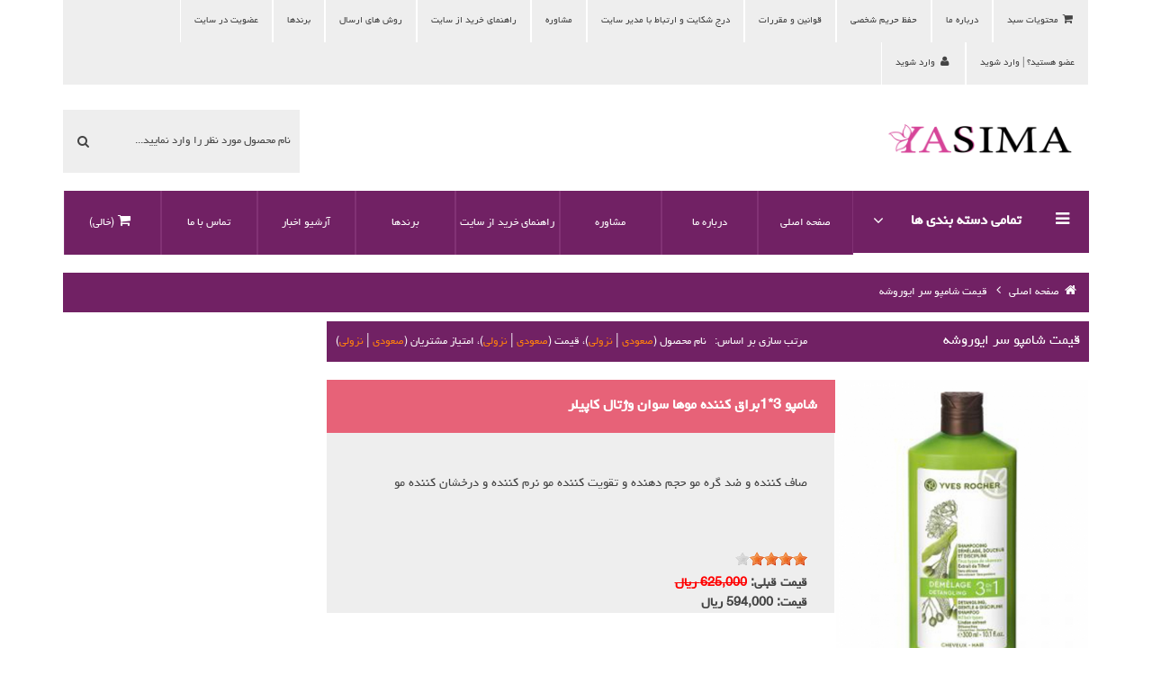

--- FILE ---
content_type: text/html; charset=UTF-8
request_url: http://store.yasima.ir/tag/8324/%D9%82%DB%8C%D9%85%D8%AA-%D8%B4%D8%A7%D9%85%D9%BE%D9%88-%D8%B3%D8%B1-%D8%A7%DB%8C%D9%88%D8%B1%D9%88%D8%B4%D9%87
body_size: 12974
content:
<!DOCTYPE html>
<!--[if IE 7 ]><html class="ie ie7 lte9 lte8 lte7" lang="en-US"><![endif]-->
<!--[if IE 8]><html class="ie ie8 lte9 lte8" lang="en-US">	<![endif]-->
<!--[if IE 9]><html class="ie ie9 lte9" lang="en-US"><![endif]-->
<!--[if (gt IE 9)|!(IE)]><!-->
<html class="noIE" lang="en-US">
<!--<![endif]-->
    <head>
    <meta charset="UTF-8">
    <title>قیمت شامپو سر ایوروشه - فروشگاه بهداشتی و مراقبتی یاسیما</title>
    <meta name="description" content="فروشگاه محصولات بهداشتی و مراقبتی یاسیما" />
    <meta name="keywords" content="فروشگاه اینترنتی, فروشگاه اینترنتی محصولات بهداشتی و مراقبتی, محصولات بهداشتی و مراقبتی, فروشگاه اینترنتی محصولات بهداشتی, بهداشتی, محصولات بهداشتی, فروشگاه اینترنتی محصولات مراقبتی, پوست, محصولاتی مراقبتی پوست, آرایشی, یاسیما, yasima, store.yasima.ir, فروشگاه یاسیما, فروشگاه های یاسیما, فروشگاه اینترنتی محصولات بهداشتی و مراقبتی یاسیما, فروشگاه اینترنتی یاسیما" />
    <meta name="author" content="Yashar Rashedi">
    <meta name="generator" content="www.sabadkharid.com">
    <meta name="robots" content="NOODP,index,follow">
    <meta name="google-site-verification" content="6821e45750f11dae"_ghj" />
    

    <meta http-equiv="x-ua-compatible" content="ie=edge"/>
    <link rel="shortcut icon" href="/media/icon/favicon.ico?20170926125129" />
    <meta name="viewport" content="width=device-width, initial-scale=1, minimum-scale=1, maximum-scale=1"/>

    <!-- Reset CSS -->
    <link href="/assets/css/template/flatro/normalize.css" rel="stylesheet" type="text/css"/>

    <!-- Bootstrap core CSS -->
    <link href="/assets/css/template/flatro/bootstrap.css" rel="stylesheet">
    <link href="/assets/css/template/flatro/bootstrap-rtl.css"  rel="stylesheet">


    <link href="/assets/css/template/flatro/jquery-ui.css"  rel="stylesheet">

    <link href="/assets/css/template/flatro/jquery.fancybox.css"  rel="stylesheet">
    <link href="/assets/css/template/flatro/rateit.css"  rel="stylesheet">


    <link href="/assets/css/template/flatro/jquery.share.css"  rel="stylesheet">

    <link href="/assets/css/template/flatro/iview.css" rel="stylesheet"/>


    <!--	Responsive 3D Menu	-->
    <link href="/assets/css/template/flatro/menu3d.css" rel="stylesheet"/>

    <link href="/assets/css/template/flatro/nivo-slider.css" media="all" type="text/css" rel="stylesheet"/>
    <link href="/assets/css/template/flatro/nivo-slider/default/nivo-default.css" media="all" type="text/css" rel="stylesheet"/>

    <!-- Animations -->
    <link href="/assets/css/template/flatro/animate.css" rel="stylesheet" type="text/css"/>


    <link href="/assets/css/template/flatro/flipclock.css" rel="stylesheet" type="text/css"/>

    <link href="/assets/css/template/flatro/jquery.spinner.css" rel="stylesheet" type="text/css"/>

    <link href="/assets/css/template/flatro/fonts/icomoon/style.css" rel="stylesheet" type="text/css"/>

    <!-- Custom styles for this template -->
    <link href="/assets/css/template/flatro/custom.css" rel="stylesheet" type="text/css" />



    <link href="/assets/css/template/flatro/rtl.css" rel="stylesheet" type="text/css" />

    <link id="colorstyle" href="/assets/css/template/flatro/skin/darkmagenta-rosybrown.css" rel="stylesheet" type="text/css" />
    <link id="colorstyle" href="/assets/css/template/flatro/custom2.css" rel="stylesheet" type="text/css" />

    <script type="text/javascript" src="/assets/js/messages.js"></script>
    <!-- HTML5 shim and Respond.js IE8 support of HTML5 elements and media queries -->
    <!--[if lt IE 9]> <script src="/assets/js/template/flatro/html5shiv.js"></script> <script src="js/respond.min.js"></script> <![endif]-->

    <!-- Bootstrap core JavaScript -->
    <script src="/assets/js/template/flatro/jquery-1.10.2.min.js"></script>
    <script src="/assets/js/template/flatro/ui/jquery-ui.js"></script>
    <script src="/assets/js/template/flatro/bootstrap.min.js"></script>
    <script src="/assets/js/template/flatro/bootstrap-select.js"></script>


    <script src="/assets/js/template/flatro/jquery.rateit.min.js"></script>


    <script src="/assets/js/template/flatro/raphael-min.js" type="text/javascript"></script>
    <script src="/assets/js/template/flatro/jquery.easing.js" type="text/javascript"></script>
    <script src="/assets/js/template/flatro/iview.js" type="text/javascript"></script>
    <script src="/assets/js/messages.js" type="text/javascript"></script>


    <script src="/assets/js/template/flatro/flipclock.js" type="text/javascript"></script>
    <script src="/assets/js/template/flatro/persian.js" type="text/javascript"></script>


    <script src="/assets/js/template/flatro/jquery.share.min.js" type="text/javascript"></script>



    <script src="/assets/js/template/flatro/jquery.number.min.js"></script>

    <script src="/assets/js/template/flatro/jquery.nivo.slider.js"></script>



    <script src="/assets/js/template/flatro/jquery.spinner.js"></script>
    <script src="/assets/js/template/flatro/jquery.chained.remote.min.js"></script>
    <script src="/assets/js/template/flatro/jquery.fancybox.js"></script>

    <!-- Custom Scripts -->
    <script src="/assets/js/template/flatro/scripts.js"></script>

    <!-- MegaMenu -->
    <script src="/assets/js/template/flatro/menu3d.js" type="text/javascript"></script>


    <script src="/assets/js/template/flatro/jquery.elevatezoom.js" type="text/javascript"></script>


    <!--[if IE 8]>
    <script type="text/javascript" src="/assets/js/template/flatro/selectivizr.js"></script>
    <![endif]-->

    <script src="/assets/js/template/flatro/flatro.scripts.js" type="text/javascript"></script>

</head>
<body>

    
<header >
<!-- Top Heading Bar -->
<div class="container">
    <div class="row">
        <div class="col-md-12">
            <div class="topheadrow">
                <ul class="nav nav-pills pull-right">

                    

                        <li>
        <a rel="nofollow" href="/cart" class="cart-modal fancybox.ajax">
            <i class="fa fa-shopping-cart fa-fw"></i> <span class="hidden-xs">محتویات سبد</span>
        </a>
    </li>

                    
                                                                        <li>
                                <a href="/page/16/%D8%AF%D8%B1%D8%A8%D8%A7%D8%B1%D9%87-%D9%85%D8%A7">درباره ما</a>
                            <div class="clearfix"></div>
                            </li>
                                                                                                <li>
                                <a href="/page/19/%D8%AD%D9%81%D8%B8-%D8%AD%D8%B1%DB%8C%D9%85-%D8%B4%D8%AE%D8%B5%DB%8C">حفظ حریم شخصی</a>
                            <div class="clearfix"></div>
                            </li>
                                                                                                <li>
                                <a href="/page/20/%D9%82%D9%88%D8%A7%D9%86%DB%8C%D9%86-%D9%88-%D9%85%D9%82%D8%B1%D8%B1%D8%A7%D8%AA">قوانین و مقررات</a>
                            <div class="clearfix"></div>
                            </li>
                                                                                                <li>
                                <a href="/page/21/%D8%AF%D8%B1%D8%AC-%D8%B4%DA%A9%D8%A7%DB%8C%D8%AA-%D9%88-%D8%A7%D8%B1%D8%AA%D8%A8%D8%A7%D8%B7-%D8%A8%D8%A7-%D9%85%D8%AF%DB%8C%D8%B1-%D8%B3%D8%A7%DB%8C%D8%AA">درج شکایت و ارتباط با مدیر سایت</a>
                            <div class="clearfix"></div>
                            </li>
                                                                                                <li>
                                <a href="/page/22/%D9%85%D8%B4%D8%A7%D9%88%D8%B1%D9%87">مشاوره</a>
                            <div class="clearfix"></div>
                            </li>
                                                                                                <li>
                                <a href="/page/23/%D8%B1%D8%A7%D9%87%D9%86%D9%85%D8%A7%DB%8C-%D8%AE%D8%B1%DB%8C%D8%AF-%D8%A7%D8%B2-%D8%B3%D8%A7%DB%8C%D8%AA">راهنمای خرید از سایت</a>
                            <div class="clearfix"></div>
                            </li>
                                                                                                <li>
                                <a href="/page/17/%D8%B1%D9%88%D8%B4-%D9%87%D8%A7%DB%8C-%D8%A7%D8%B1%D8%B3%D8%A7%D9%84">روش های ارسال</a>
                            <div class="clearfix"></div>
                            </li>
                                                                                                <li>
                                <a href="/page/24/%D8%A8%D8%B1%D9%86%D8%AF%D9%87%D8%A7">برندها</a>
                            <div class="clearfix"></div>
                            </li>
                                            
                        
                                                            <li>
                                <a href="/register" class="register">
                                    عضویت در سایت
                                    <div class="clearfix"></div>

                                </a>
                                </li>
                                <li>
                                     <a href="/login">
                                         عضو هستید؟ |
                                        وارد شوید
                                         <div class="clearfix"></div>

                                     </a>
                                </li>
                                <li class="dropdown visible-md visible-lg">
                                    <a class="dropdown-toggle" data-hover="dropdown" data-toggle="dropdown" href="#">
                                        <i class="fa fa-user fa-fw"></i> <span class="hidden-xs"> وارد شوید</span>                            <div class="clearfix"></div>
                                    </a>
                                    <div class="loginbox dropdown-menu"> <span class="form-header">وارد شوید</span>
                                        <form action="/login" method="post">
                                            <div class="form-group"> <i class="fa fa-user fa-fw"></i>
                                                <input class="form-control" id="InputUserName" placeholder="ایمیل " name="user_login" type="text" data-validation="required">
                                            </div>
                                            <div class="form-group"> <i class="fa fa-lock fa-fw"></i>
                                                <input class="form-control" id="InputPassword" placeholder="رمز عبور" type="password" name="user_pw" data-validation="required">
                                            </div>
                                            <input value="ورود به سیستم" name="login" class="btn medium color1 pull-right" type="submit">
                                        </form>
                                    </div>
                                </li>
                                                    
                </ul>
            </div>
        </div>
    </div>
</div>
<div class="f-space20"></div>
<div class="container">
    <div class="row clearfix">
        <div class="col-lg-3 col-xs-12">
            <div class="logo">
                <a href="/">
                    <img src="/media/logo/logo.png?20170926125129" alt="فروشگاه بهداشتی و مراقبتی یاسیما"/>
                </a>
            </div>
        </div>
        <div class="visible-xs f-space20"></div>
        <div class="col-lg-3 col-md-4 col-sm-5 col-xs-12 pull-right">
            <div class="searchbar">
                <form method="get" action="/index.php">
                    <div class="searchbox pull-right">
                        <input name="searchstring" id="title" class="searchinput search-input" placeholder="نام محصول مورد نظر را وارد نمایید..." type="search" value="">
                        <button class="fa fa-search fa-fw" type="submit"></button>
                    </div>
                </form>
            </div>
        </div>
    </div>
</div>
<div class="f-space20"></div>
<div class="container">
    <div class="row clearfix">
        <div class="col-lg-3 col-md-3 col-sm-4 col-xs-12 menu-col">
            <div class="menu-heading menuHeadingdropdown"> <span> <i class="fa fa-reorder"></i> تمامی دسته بندی ها <i class="fa fa-angle-down"></i></span> </div>
            <div class="menu3dmega vertical menuMegasub " id="menuMega">
                <ul>
                                                                        <li>
                                <a href="/category/65/%D9%85%D8%AD%D8%B5%D9%88%D9%84%D8%A7%D8%AA-%D9%85%D8%B1%D8%A7%D9%82%D8%A8%D8%AA%DB%8C-%D9%BE%D9%88%D8%B3%D8%AA">
                                                                            <i class="fa fa-heart col-md-3 col-sm-3"></i>
                                                                        <span class="col-md-7 col-sm-7">محصولات مراقبتی پوست</span><i class="fa fa-angle-right col-md-1 col-sm-1 menu-clickable-arrow visible-sm visible-xs"></i><i class="fa fa-angle-right col-md-1 col-sm-1 visible-md visible-lg"></i>                                    <div class="clearfix"></div>
                                </a>
                                                                    <div class="dropdown-menu">
                                        <div class="content">
                                            <div class="row">
                                                                                                                                                    <div class="col-md-4">
                                                        <a class="menu-title" href="/category/129/%D8%A8%D9%87%D8%A8%D9%88%D8%AF%D8%AF%D9%87%D9%86%D8%AF%D9%87-%D9%87%D8%A7%DB%8C-%D8%A8%DB%8C%D9%85%D8%A7%D8%B1%DB%8C"> بهبوددهنده های بیماری</a>

                                                        <ul>
                                                                                                                                                                                        <li><a href="/category/130/%D8%A8%D9%87%D8%A8%D9%88%D8%AF%D8%AF%D9%87%D9%86%D8%AF%D9%87-%D9%87%D8%A7%DB%8C-%D8%A7%DA%A9%D9%86%D9%87">بهبوددهنده های اکنه</a></li>
                                                                                                                            <li><a href="/category/142/%D8%A8%D9%87%D8%A8%D9%88%D8%AF%D8%AF%D9%87%D9%86%D8%AF%D9%87-%D9%87%D8%A7%DB%8C-%D8%AF%D8%B1%D9%85%D8%A7%D8%AA%DB%8C%D8%AA-%D8%B3%D8%A8%D9%88%D8%B1%D8%A6%DB%8C%DA%A9">بهبوددهنده های درماتیت سبورئیک</a></li>
                                                                                                                            <li><a href="/category/131/%D8%A8%D9%87%D8%A8%D9%88%D8%AF%D8%AF%D9%87%D9%86%D8%AF%D9%87-%D9%87%D8%A7%DB%8C-%D9%88%DB%8C%D8%AA%DB%8C%D9%84%DB%8C%DA%AF%D9%88-%D9%BE%DB%8C%D8%B3%DB%8C">بهبوددهنده های ویتیلیگو (پیسی)</a></li>
                                                                                                                            <li><a href="/category/132/%D8%B6%D8%AF-%D9%82%D8%B1%D9%85%D8%B2%DB%8C">ضد قرمزی</a></li>
                                                                                                                            <li><a href="/category/146/%D9%85%D8%AD%D8%B5%D9%88%D9%84%D8%A7%D8%AA-%D8%B6%D8%AF%D8%AA%D8%B1%DA%A9-%D8%A2%D9%86%D8%AA%DB%8C-%D8%A7%D8%B3%D8%AA%D8%B1%DB%8C%D8%A7">محصولات ضدترک (آنتی استریا)</a></li>
                                                                                                                    </ul>
                                                    </div>
                                                                                                                                                        <div class="col-md-4">
                                                        <a class="menu-title" href="/category/103/%D8%B4%D9%88%DB%8C%D9%86%D8%AF%D9%87-%D9%87%D8%A7%DB%8C-%D9%BE%D9%88%D8%B3%D8%AA"> شوینده های پوست</a>

                                                        <ul>
                                                                                                                                                                                        <li><a href="/category/107/%D8%B4%DB%8C%D8%B1-%D9%BE%D8%A7%DA%A9-%DA%A9%D9%86-cleanser"> شیر پاک کن (cleanser)</a></li>
                                                                                                                            <li><a href="/category/121/%D8%A7%D8%B3%DA%A9%D8%B1%D8%A7%D8%A8-%DA%AF%D9%88%D9%85%D8%A7%DA%98">اسکراب (گوماژ)</a></li>
                                                                                                                            <li><a href="/category/106/%D8%AA%D9%88%D9%86%D8%B1">تونر</a></li>
                                                                                                                            <li><a href="/category/104/%D8%B5%D8%A7%D8%A8%D9%88%D9%86">صابون</a></li>
                                                                                                                            <li><a href="/category/105/%D9%BE%D9%86">پن </a></li>
                                                                                                                    </ul>
                                                    </div>
                                                                                                                                                        <div class="col-md-4">
                                                        <a class="menu-title" href="/category/66/%D8%B6%D8%AF-%D8%A2%D9%81%D8%AA%D8%A7%D8%A8%D9%87%D8%A7"> ضد آفتابها</a>

                                                        <ul>
                                                                                                                                                                                        <li><a href="/category/75/%D8%A7%D8%B3%D9%BE%D8%B1%DB%8C">اسپری</a></li>
                                                                                                                            <li><a href="/category/136/%D8%B6%D8%AF%D8%A2%D9%81%D8%AA%D8%A7%D8%A8-%D9%85%D9%86%D8%A7%D8%B3%D8%A8-%D9%BE%D9%88%D8%B3%D8%AA-%D8%AE%D8%B4%DA%A9">ضدآفتاب مناسب پوست خشک</a></li>
                                                                                                                            <li><a href="/category/137/%D8%B6%D8%AF%D8%A2%D9%81%D8%AA%D8%A7%D8%A8-%D9%85%D9%86%D8%A7%D8%B3%D8%A8-%D9%BE%D9%88%D8%B3%D8%AA-%D9%86%D8%B1%D9%85%D8%A7%D9%84">ضدآفتاب مناسب پوست نرمال</a></li>
                                                                                                                            <li><a href="/category/138/%D8%B6%D8%AF%D8%A2%D9%81%D8%AA%D8%A7%D8%A8-%D9%85%D9%86%D8%A7%D8%B3%D8%A8-%D9%BE%D9%88%D8%B3%D8%AA-%DA%86%D8%B1%D8%A8">ضدآفتاب مناسب پوست چرب</a></li>
                                                                                                                            <li><a href="/category/85/%DA%A9%D8%B1%D9%85">کرم</a></li>
                                                                                                                            <li><a href="/category/71/%D9%84%D9%88%D8%B3%DB%8C%D9%88%D9%86-%D9%88-%DA%98%D9%84">لوسیون و ژل</a></li>
                                                                                                                    </ul>
                                                    </div>
                                                                                                            <div class="clearfix visible-lg visible-md"></div>
                                                                                                                                                        <div class="col-md-4">
                                                        <a class="menu-title" href="/category/139/%D9%85%D8%B1%D8%B7%D9%88%D8%A8-%DA%A9%D9%86%D9%86%D8%AF%D9%87-%D9%87%D8%A7"> مرطوب کننده ها</a>

                                                        <ul>
                                                                                                                                                                                        <li><a href="/category/140/%D9%85%D8%B1%D8%B7%D9%88%D8%A8-%DA%A9%D9%86%D9%86%D8%AF%D9%87-%D9%87%D8%A7%DB%8C-%D9%BE%D9%88%D8%B3%D8%AA-%D8%AE%D8%B4%DA%A9">مرطوب کننده های پوست خشک</a></li>
                                                                                                                            <li><a href="/category/141/%D9%85%D8%B1%D8%B7%D9%88%D8%A8-%DA%A9%D9%86%D9%86%D8%AF%D9%87-%D9%87%D8%A7%DB%8C-%D9%BE%D9%88%D8%B3%D8%AA-%DA%86%D8%B1%D8%A8">مرطوب کننده های پوست چرب</a></li>
                                                                                                                    </ul>
                                                    </div>
                                                                                                                                                        <div class="col-md-4">
                                                        <a class="menu-title" href="/category/102/%DA%A9%D8%B1%D9%85-%D9%87%D8%A7%DB%8C-%D8%AA%D8%B1%D9%85%DB%8C%D9%85-%DA%A9%D9%86%D9%86%D8%AF%D9%87"> کرم های ترمیم کننده</a>

                                                        <ul>
                                                                                                                                                                                </ul>
                                                    </div>
                                                                                                                                                        <div class="col-md-4">
                                                        <a class="menu-title" href="/category/98/%DA%A9%D8%B1%D9%85-%D9%87%D8%A7%DB%8C-%D9%85%D8%AE%D8%B5%D9%88%D8%B5-%D9%BE%D9%88%D8%B3%D8%AA-%D9%86%D8%B1%D9%85%D8%A7%D9%84"> کرم های مخصوص پوست نرمال</a>

                                                        <ul>
                                                                                                                                                                                        <li><a href="/category/100/%DA%A9%D8%B1%D9%85-%D9%87%D8%A7%DB%8C-%D9%85%D8%AE%D8%B5%D9%88%D8%B5-%D9%BE%D9%88%D8%B3%D8%AA-%D9%86%D8%B1%D9%85%D8%A7%D9%84-%D8%A8%D8%B1%D8%A7%DB%8C-%D8%A8%D8%AF%D9%86">کرم های مخصوص پوست نرمال برای بدن</a></li>
                                                                                                                            <li><a href="/category/101/%DA%A9%D8%B1%D9%85-%D9%87%D8%A7%DB%8C-%D9%85%D8%AE%D8%B5%D9%88%D8%B5-%D9%BE%D9%88%D8%B3%D8%AA-%D9%86%D8%B1%D9%85%D8%A7%D9%84-%D8%A8%D8%B1%D8%A7%DB%8C-%D8%AF%D8%B3%D8%AA">کرم های مخصوص پوست نرمال برای دست</a></li>
                                                                                                                            <li><a href="/category/99/%DA%A9%D8%B1%D9%85-%D9%87%D8%A7%DB%8C-%D9%85%D8%AE%D8%B5%D9%88%D8%B5-%D9%BE%D9%88%D8%B3%D8%AA-%D9%86%D8%B1%D9%85%D8%A7%D9%84-%D8%A8%D8%B1%D8%A7%DB%8C-%D8%B5%D9%88%D8%B1%D8%AA">کرم های مخصوص پوست نرمال برای صورت</a></li>
                                                                                                                    </ul>
                                                    </div>
                                                                                                            <div class="clearfix visible-lg visible-md"></div>
                                                                                                                                                        <div class="col-md-4">
                                                        <a class="menu-title" href="/category/94/%DA%A9%D8%B1%D9%85-%D9%87%D8%A7%DB%8C-%D9%85%D8%AE%D8%B5%D9%88%D8%B5-%D9%BE%D9%88%D8%B3%D8%AA-%DA%86%D8%B1%D8%A8"> کرم های مخصوص پوست چرب</a>

                                                        <ul>
                                                                                                                                                                                        <li><a href="/category/96/%DA%A9%D8%B1%D9%85-%D9%87%D8%A7%DB%8C-%D9%85%D8%AE%D8%B5%D9%88%D8%B5-%D9%BE%D9%88%D8%B3%D8%AA-%DA%86%D8%B1%D8%A8-%D8%A8%D8%B1%D8%A7%DB%8C-%D8%A8%D8%AF%D9%86">کرم های مخصوص پوست چرب برای بدن</a></li>
                                                                                                                            <li><a href="/category/95/%DA%A9%D8%B1%D9%85-%D9%87%D8%A7%DB%8C-%D9%85%D8%AE%D8%B5%D9%88%D8%B5-%D9%BE%D9%88%D8%B3%D8%AA-%DA%86%D8%B1%D8%A8-%D8%A8%D8%B1%D8%A7%DB%8C-%D8%B5%D9%88%D8%B1%D8%AA">کرم های مخصوص پوست چرب برای صورت</a></li>
                                                                                                                    </ul>
                                                    </div>
                                                                                                                                                        <div class="col-md-4">
                                                        <a class="menu-title" href="/category/108/%DA%A9%D8%B1%D9%85-%D9%87%D8%A7%DB%8C-%D9%BE%D9%88%D8%B4%D8%A7%D9%86%D9%86%D8%AF%D9%87"> کرم های پوشاننده</a>

                                                        <ul>
                                                                                                                                                                                </ul>
                                                    </div>
                                                                                                                                                        <div class="col-md-4">
                                                        <a class="menu-title" href="/category/90/%DA%A9%D8%B1%D9%85%D9%87%D8%A7%DB%8C-%D9%85%D8%AE%D8%B5%D9%88%D8%B5-%D9%BE%D9%88%D8%B3%D8%AA-%D8%AE%D8%B4%DA%A9"> کرمهای مخصوص پوست خشک</a>

                                                        <ul>
                                                                                                                                                                                        <li><a href="/category/145/%D9%84%D9%88%D8%B3%DB%8C%D9%88%D9%86-%D9%87%D8%A7%DB%8C-%D8%A8%D8%AF%D9%86">لوسیون های بدن</a></li>
                                                                                                                            <li><a href="/category/92/%DA%A9%D8%B1%D9%85%D9%87%D8%A7%DB%8C-%D9%85%D8%AE%D8%B5%D9%88%D8%B5-%D9%BE%D9%88%D8%B3%D8%AA-%D8%AE%D8%B4%DA%A9-%D8%A8%D8%B1%D8%A7%DB%8C-%D8%A8%D8%AF%D9%86">کرمهای مخصوص پوست خشک برای بدن</a></li>
                                                                                                                            <li><a href="/category/93/%DA%A9%D8%B1%D9%85%D9%87%D8%A7%DB%8C-%D9%85%D8%AE%D8%B5%D9%88%D8%B5-%D9%BE%D9%88%D8%B3%D8%AA-%D8%AE%D8%B4%DA%A9-%D8%A8%D8%B1%D8%A7%DB%8C-%D8%AF%D8%B3%D8%AA">کرمهای مخصوص پوست خشک برای دست</a></li>
                                                                                                                            <li><a href="/category/91/%DA%A9%D8%B1%D9%85%D9%87%D8%A7%DB%8C-%D9%85%D8%AE%D8%B5%D9%88%D8%B5-%D9%BE%D9%88%D8%B3%D8%AA-%D8%AE%D8%B4%DA%A9-%D8%A8%D8%B1%D8%A7%DB%8C-%D8%B5%D9%88%D8%B1%D8%AA">کرمهای مخصوص پوست خشک برای صورت</a></li>
                                                                                                                    </ul>
                                                    </div>
                                                                                                            <div class="clearfix visible-lg visible-md"></div>
                                                                                                                                                        <div class="col-md-4">
                                                        <a class="menu-title" href="/category/68/%D8%B1%D9%88%D8%B4%D9%86-%DA%A9%D9%86%D9%86%D8%AF%D9%87-%D9%87%D8%A7%DB%8C-%D9%BE%D9%88%D8%B3%D8%AA"> روشن کننده های پوست</a>

                                                        <ul>
                                                                                                                                                                                        <li><a href="/category/73/%D9%88%DB%8C%D8%AA%D8%A7%D9%85%DB%8C%D9%86-C">ویتامین C</a></li>
                                                                                                                            <li><a href="/category/88/%DA%A9%D9%88%D8%AC%DB%8C%DA%A9-%D8%A7%D8%B3%DB%8C%D8%AF">کوجیک اسید</a></li>
                                                                                                                            <li><a href="/category/72/%D8%A2%D8%B1%D8%A8%D9%88%D8%AA%DB%8C%D9%86">آربوتین</a></li>
                                                                                                                    </ul>
                                                    </div>
                                                                                                                                                        <div class="col-md-4">
                                                        <a class="menu-title" href="/category/67/%D8%AC%D9%88%D8%A7%D9%86-%DA%A9%D9%86%D9%86%D8%AF%D9%87-%D9%87%D8%A7%DB%8C-%D9%BE%D9%88%D8%B3%D8%AA"> جوان کننده های پوست</a>

                                                        <ul>
                                                                                                                                                                                        <li><a href="/category/74/%D8%A7%D8%B3%DB%8C%D8%AF%D9%87%D8%A7%DB%8C-%D9%85%DB%8C%D9%88%D9%87-AHA"> اسیدهای میوه AHA</a></li>
                                                                                                                            <li><a href="/category/89/%D8%AC%D9%88%D8%A7%D9%86-%DA%A9%D9%86%D9%86%D8%AF%D9%87-%D9%BE%D9%88%D8%B3%D8%AA-%D9%85%D8%B4%D8%AA%D9%82%D8%A7%D8%AA-%D9%88%DB%8C%D8%AA%D8%A7%D9%85%DB%8C%D9%86-A">جوان کننده پوست مشتقات ویتامین A</a></li>
                                                                                                                            <li><a href="/category/122/%D8%B3%D9%81%D8%AA-%DA%A9%D9%86%D9%86%D8%AF%D9%87-%D9%87%D8%A7%DB%8C-%D9%BE%D9%88%D8%B3%D8%AA">سفت کننده های پوست</a></li>
                                                                                                                    </ul>
                                                    </div>
                                                                                                                                                                                                        <div class="col-md-12">
                                                        <p class="category-image">
                                                            <a href="/category/65/%D9%85%D8%AD%D8%B5%D9%88%D9%84%D8%A7%D8%AA-%D9%85%D8%B1%D8%A7%D9%82%D8%A8%D8%AA%DB%8C-%D9%BE%D9%88%D8%B3%D8%AA">
                                                                <img src="/media/catalog/product/ct_5d01a7f0cc.jpg" alt="محصولات مراقبتی پوست">
                                                            </a>
                                                        </p>
                                                    </div>
                                                                                            </div>
                                        </div>
                                    </div>
                                                            </li>
                                                                                                <li>
                                <a href="/category/32/%D9%85%D8%AD%D8%B5%D9%88%D9%84%D8%A7%D8%AA-%D9%85%D8%B1%D8%A7%D9%82%D8%A8%D8%AA%DB%8C-%D9%85%D9%88">
                                                                            <i class="fa fa-hospital-o col-md-3 col-sm-3"></i>
                                                                        <span class="col-md-7 col-sm-7">محصولات مراقبتی مو</span><i class="fa fa-angle-right col-md-1 col-sm-1 menu-clickable-arrow visible-sm visible-xs"></i><i class="fa fa-angle-right col-md-1 col-sm-1 visible-md visible-lg"></i>                                    <div class="clearfix"></div>
                                </a>
                                                                    <div class="dropdown-menu">
                                        <div class="content">
                                            <div class="row">
                                                                                                                                                    <div class="col-md-4">
                                                        <a class="menu-title" href="/category/115/%D8%AA%D9%82%D9%88%DB%8C%D8%AA-%DA%A9%D9%86%D9%86%D8%AF%D9%87-%D9%85%D9%88%DB%8C-%D8%B3%D8%B1"> تقویت کننده موی سر</a>

                                                        <ul>
                                                                                                                                                                                </ul>
                                                    </div>
                                                                                                                                                        <div class="col-md-4">
                                                        <a class="menu-title" href="/category/110/%D8%AA%D9%82%D9%88%DB%8C%D8%AA-%DA%A9%D9%86%D9%86%D8%AF%D9%87-%D9%87%D8%A7%DB%8C-%D9%85%D9%88%DB%8C-%D8%A7%D8%A8%D8%B1%D9%88-%D9%88-%D9%85%DA%98%D9%87"> تقویت کننده های موی ابرو و مژه</a>

                                                        <ul>
                                                                                                                                                                                </ul>
                                                    </div>
                                                                                                                                                        <div class="col-md-4">
                                                        <a class="menu-title" href="/category/109/%D8%B1%D9%86%DA%AF-%D9%85%D9%88-%D9%88-%D9%85%D9%88%D8%A7%D8%AF-%D8%A2%D8%B1%D8%A7%DB%8C%D8%B4%DB%8C-%D9%85%D9%88"> رنگ مو و مواد آرایشی مو</a>

                                                        <ul>
                                                                                                                                                                                </ul>
                                                    </div>
                                                                                                            <div class="clearfix visible-lg visible-md"></div>
                                                                                                                                                        <div class="col-md-4">
                                                        <a class="menu-title" href="/category/40/%D8%B4%D9%88%DB%8C%D9%86%D8%AF%D9%87-%D9%87%D8%A7%DB%8C-%D9%85%D9%88%DB%8C-%D8%B3%D8%B1"> شوینده های موی سر</a>

                                                        <ul>
                                                                                                                                                                                        <li><a href="/category/77/%D8%B4%D8%A7%D9%85%D9%BE%D9%88-%D9%85%D9%88%DB%8C-%D8%AE%D8%B4%DA%A9"> شامپو موی خشک</a></li>
                                                                                                                            <li><a href="/category/116/%D8%B4%D8%A7%D9%85%D9%BE%D9%88-%D9%85%D9%88%DB%8C-%D9%86%D8%B1%D9%85%D8%A7%D9%84"> شامپو موی نرمال</a></li>
                                                                                                                            <li><a href="/category/76/%D8%B4%D8%A7%D9%85%D9%BE%D9%88-%D9%85%D9%88%DB%8C-%DA%86%D8%B1%D8%A8">شامپو موی چرب</a></li>
                                                                                                                            <li><a href="/category/123/%D8%B4%D8%A7%D9%85%D9%BE%D9%88%D9%87%D8%A7%DB%8C-%D8%AF%D8%B1%D9%85%D8%A7%D9%86%DB%8C">شامپوهای درمانی</a></li>
                                                                                                                    </ul>
                                                    </div>
                                                                                                                                                        <div class="col-md-4">
                                                        <a class="menu-title" href="/category/127/%D9%85%D8%A7%D8%B3%DA%A9-%D9%88-%D8%B3%D8%B1%D9%85-%D9%85%D9%88"> ماسک و سرم مو</a>

                                                        <ul>
                                                                                                                                                                                </ul>
                                                    </div>
                                                                                                                                                        <div class="col-md-4">
                                                        <a class="menu-title" href="/category/39/%D9%86%D8%B1%D9%85-%DA%A9%D9%86%D9%86%D8%AF%D9%87-%D9%87%D8%A7%DB%8C-%D9%85%D9%88"> نرم کننده های مو</a>

                                                        <ul>
                                                                                                                                                                                </ul>
                                                    </div>
                                                                                                            <div class="clearfix visible-lg visible-md"></div>
                                                                                                                                                        <div class="col-md-4">
                                                        <a class="menu-title" href="/category/41/%D8%AD%D8%A7%D9%84%D8%AA-%D8%AF%D9%87%D9%86%D8%AF%D9%87-%D9%87%D8%A7%DB%8C-%D9%85%D9%88"> حالت دهنده های مو</a>

                                                        <ul>
                                                                                                                                                                                </ul>
                                                    </div>
                                                                                                                                                                                                        <div class="col-md-12">
                                                        <p class="category-image">
                                                            <a href="/category/32/%D9%85%D8%AD%D8%B5%D9%88%D9%84%D8%A7%D8%AA-%D9%85%D8%B1%D8%A7%D9%82%D8%A8%D8%AA%DB%8C-%D9%85%D9%88">
                                                                <img src="/media/catalog/product/ct_ea00ff8fb3.jpg" alt="محصولات مراقبتی مو">
                                                            </a>
                                                        </p>
                                                    </div>
                                                                                            </div>
                                        </div>
                                    </div>
                                                            </li>
                                                                                                <li>
                                <a href="/category/34/%D9%85%D8%AD%D8%B5%D9%88%D9%84%D8%A7%D8%AA-%D9%85%D8%B1%D8%A7%D9%82%D8%A8%D8%AA%DB%8C-%D9%86%D8%A7%D8%AE%D9%86">
                                                                            <i class="fa fa-bell col-md-3 col-sm-3"></i>
                                                                        <span class="col-md-7 col-sm-7">محصولات مراقبتی ناخن</span><i class="fa fa-angle-right col-md-1 col-sm-1 menu-clickable-arrow visible-sm visible-xs"></i><i class="fa fa-angle-right col-md-1 col-sm-1 visible-md visible-lg"></i>                                    <div class="clearfix"></div>
                                </a>
                                                                    <div class="dropdown-menu">
                                        <div class="content">
                                            <div class="row">
                                                                                                                                                    <div class="col-md-4">
                                                        <a class="menu-title" href="/category/43/%D8%B3%D9%81%D8%AA-%DA%A9%D9%86%D9%86%D8%AF%D9%87-%D9%87%D8%A7-%D9%86%D8%A7%D8%AE%D9%86"> سفت کننده ها ناخن</a>

                                                        <ul>
                                                                                                                                                                                </ul>
                                                    </div>
                                                                                                                                                        <div class="col-md-4">
                                                        <a class="menu-title" href="/category/45/%D8%A2%D8%B1%D8%A7%DB%8C%D8%B4-%D9%86%D8%A7%D8%AE%D9%86"> آرایش ناخن</a>

                                                        <ul>
                                                                                                                                                                                </ul>
                                                    </div>
                                                                                                                                                                                                        <div class="col-md-12">
                                                        <p class="category-image">
                                                            <a href="/category/34/%D9%85%D8%AD%D8%B5%D9%88%D9%84%D8%A7%D8%AA-%D9%85%D8%B1%D8%A7%D9%82%D8%A8%D8%AA%DB%8C-%D9%86%D8%A7%D8%AE%D9%86">
                                                                <img src="/media/catalog/product/ct_5743714981.jpg" alt="محصولات مراقبتی ناخن">
                                                            </a>
                                                        </p>
                                                    </div>
                                                                                            </div>
                                        </div>
                                    </div>
                                                            </li>
                                                                                                <li>
                                <a href="/category/56/%D9%85%D8%AD%D8%B5%D9%88%D9%84%D8%A7%D8%AA-%D9%85%D8%B1%D8%A7%D9%82%D8%A8%D8%AA%DB%8C-%D8%AF%D9%87%D8%A7%D9%86">
                                                                            <i class="fa fa-lemon-o col-md-3 col-sm-3"></i>
                                                                        <span class="col-md-7 col-sm-7">محصولات مراقبتی دهان</span><i class="fa fa-angle-right col-md-1 col-sm-1 menu-clickable-arrow visible-sm visible-xs"></i><i class="fa fa-angle-right col-md-1 col-sm-1 visible-md visible-lg"></i>                                    <div class="clearfix"></div>
                                </a>
                                                                    <div class="dropdown-menu">
                                        <div class="content">
                                            <div class="row">
                                                                                                                                                    <div class="col-md-4">
                                                        <a class="menu-title" href="/category/69/%D8%AE%D9%85%DB%8C%D8%B1-%D8%AF%D9%86%D8%AF%D8%A7%D9%86"> خمیر دندان</a>

                                                        <ul>
                                                                                                                                                                                </ul>
                                                    </div>
                                                                                                                                                        <div class="col-md-4">
                                                        <a class="menu-title" href="/category/111/%D8%AE%D9%88%D8%B4%D8%A8%D9%88-%DA%A9%D9%86%D9%86%D8%AF%D9%87-%D8%AF%D9%87%D8%A7%D9%86%DB%8C"> خوشبو کننده دهانی</a>

                                                        <ul>
                                                                                                                                                                                </ul>
                                                    </div>
                                                                                                                                                        <div class="col-md-4">
                                                        <a class="menu-title" href="/category/70/%D8%AF%D9%87%D8%A7%D9%86-%D8%B4%D9%88%DB%8C%D9%87"> دهان شویه</a>

                                                        <ul>
                                                                                                                                                                                </ul>
                                                    </div>
                                                                                                            <div class="clearfix visible-lg visible-md"></div>
                                                                                                                                                        <div class="col-md-4">
                                                        <a class="menu-title" href="/category/57/%D9%85%D8%B3%D9%88%D8%A7%DA%A9"> مسواک</a>

                                                        <ul>
                                                                                                                                                                                </ul>
                                                    </div>
                                                                                                                                                                                                        <div class="col-md-12">
                                                        <p class="category-image">
                                                            <a href="/category/56/%D9%85%D8%AD%D8%B5%D9%88%D9%84%D8%A7%D8%AA-%D9%85%D8%B1%D8%A7%D9%82%D8%A8%D8%AA%DB%8C-%D8%AF%D9%87%D8%A7%D9%86">
                                                                <img src="/media/catalog/product/ct_5467075838.jpg" alt="محصولات مراقبتی دهان">
                                                            </a>
                                                        </p>
                                                    </div>
                                                                                            </div>
                                        </div>
                                    </div>
                                                            </li>
                                                                                                <li>
                                <a href="/category/36/%D9%85%D8%AD%D8%B5%D9%88%D9%84%D8%A7%D8%AA-%D8%A2%D8%B1%D8%A7%DB%8C%D8%B4%DB%8C">
                                                                            <i class="fa fa-gift col-md-3 col-sm-3"></i>
                                                                        <span class="col-md-7 col-sm-7">محصولات آرایشی</span><i class="fa fa-angle-right col-md-1 col-sm-1 menu-clickable-arrow visible-sm visible-xs"></i><i class="fa fa-angle-right col-md-1 col-sm-1 visible-md visible-lg"></i>                                    <div class="clearfix"></div>
                                </a>
                                                                    <div class="dropdown-menu">
                                        <div class="content">
                                            <div class="row">
                                                                                                                                                    <div class="col-md-4">
                                                        <a class="menu-title" href="/category/53/%D8%A2%D8%B1%D8%A7%DB%8C%D8%B4-%D8%B5%D9%88%D8%B1%D8%AA"> آرایش صورت</a>

                                                        <ul>
                                                                                                                                                                                </ul>
                                                    </div>
                                                                                                                                                        <div class="col-md-4">
                                                        <a class="menu-title" href="/category/149/%D8%A2%D8%B1%D8%A7%DB%8C%D8%B4-%D9%84%D8%A8"> آرایش لب</a>

                                                        <ul>
                                                                                                                                                                                </ul>
                                                    </div>
                                                                                                                                                        <div class="col-md-4">
                                                        <a class="menu-title" href="/category/64/%D8%A2%D8%B1%D8%A7%DB%8C%D8%B4-%D9%85%D9%88"> آرایش مو</a>

                                                        <ul>
                                                                                                                                                                                </ul>
                                                    </div>
                                                                                                            <div class="clearfix visible-lg visible-md"></div>
                                                                                                                                                        <div class="col-md-4">
                                                        <a class="menu-title" href="/category/63/%D8%A2%D8%B1%D8%A7%DB%8C%D8%B4-%DA%86%D8%B4%D9%85-%D9%88-%D8%A7%D8%A8%D8%B1%D9%88"> آرایش چشم و ابرو</a>

                                                        <ul>
                                                                                                                                                                                </ul>
                                                    </div>
                                                                                                                                                        <div class="col-md-4">
                                                        <a class="menu-title" href="/category/151/%D8%A7%D8%A8%D8%B2%D8%A7%D8%B1-%D8%A2%D8%B1%D8%A7%DB%8C%D8%B4%DB%8C"> ابزار آرایشی</a>

                                                        <ul>
                                                                                                                                                                                </ul>
                                                    </div>
                                                                                                                                                        <div class="col-md-4">
                                                        <a class="menu-title" href="/category/150/%D9%BE%D8%A7%DA%A9-%DA%A9%D9%86%D9%86%D8%AF%D9%87-%D9%87%D8%A7%DB%8C-%D8%A2%D8%B1%D8%A7%DB%8C%D8%B4%DB%8C"> پاک کننده های آرایشی</a>

                                                        <ul>
                                                                                                                                                                                </ul>
                                                    </div>
                                                                                                            <div class="clearfix visible-lg visible-md"></div>
                                                                                                                                                                                                        <div class="col-md-12">
                                                        <p class="category-image">
                                                            <a href="/category/36/%D9%85%D8%AD%D8%B5%D9%88%D9%84%D8%A7%D8%AA-%D8%A2%D8%B1%D8%A7%DB%8C%D8%B4%DB%8C">
                                                                <img src="/media/catalog/product/ct_63fa4c27d9.jpg" alt="محصولات آرایشی">
                                                            </a>
                                                        </p>
                                                    </div>
                                                                                            </div>
                                        </div>
                                    </div>
                                                            </li>
                                                                                                <li>
                                <a href="/category/112/%D9%85%D8%AD%D8%B5%D9%88%D9%84%D8%A7%D8%AA-%D9%85%D8%B1%D8%A7%D9%82%D8%A8%D8%AA%DB%8C-%D9%84%D8%A8">
                                                                            <i class="fa fa-moon-o col-md-3 col-sm-3"></i>
                                                                        <span class="col-md-7 col-sm-7">محصولات مراقبتی لب</span>                                    <div class="clearfix"></div>
                                </a>
                                                            </li>
                                                                                                <li>
                                <a href="/category/113/%D9%85%D8%AD%D8%B5%D9%88%D9%84%D8%A7%D8%AA-%D9%85%D8%B1%D8%A7%D9%82%D8%A8%D8%AA%DB%8C-%D9%BE%D9%84%DA%A9">
                                                                            <i class="fa fa-eye col-md-3 col-sm-3"></i>
                                                                        <span class="col-md-7 col-sm-7">محصولات مراقبتی پلک</span><i class="fa fa-angle-right col-md-1 col-sm-1 menu-clickable-arrow visible-sm visible-xs"></i><i class="fa fa-angle-right col-md-1 col-sm-1 visible-md visible-lg"></i>                                    <div class="clearfix"></div>
                                </a>
                                                                    <div class="dropdown-menu">
                                        <div class="content">
                                            <div class="row">
                                                                                                                                                    <div class="col-md-4">
                                                        <a class="menu-title" href="/category/134/%D9%85%D8%B1%D8%B7%D9%88%D8%A8-%DA%A9%D9%86%D9%86%D8%AF%D9%87-%D9%87%D8%A7%DB%8C-%D9%BE%D9%84%DA%A9-%D8%AF%D9%88%D8%B1-%DA%86%D8%B4%D9%85"> مرطوب کننده های پلک (دور چشم)</a>

                                                        <ul>
                                                                                                                                                                                </ul>
                                                    </div>
                                                                                                                                                        <div class="col-md-4">
                                                        <a class="menu-title" href="/category/133/%D9%BE%D8%A7%DA%A9-%DA%A9%D9%86%D9%86%D8%AF%D9%87-%D9%87%D8%A7%DB%8C-%D9%BE%D9%84%DA%A9-%D8%AF%D9%88%D8%B1-%DA%86%D8%B4%D9%85"> پاک کننده های پلک (دور چشم)</a>

                                                        <ul>
                                                                                                                                                                                </ul>
                                                    </div>
                                                                                                                                                        <div class="col-md-4">
                                                        <a class="menu-title" href="/category/135/%DA%A9%D8%B1%D9%85-%D9%87%D8%A7%DB%8C-%D8%AF%D9%88%D8%B1-%DA%86%D8%B4%D9%85"> کرم های دور چشم</a>

                                                        <ul>
                                                                                                                                                                                </ul>
                                                    </div>
                                                                                                            <div class="clearfix visible-lg visible-md"></div>
                                                                                                                                                                                                </div>
                                        </div>
                                    </div>
                                                            </li>
                                                                                        <li>
                            <a href="">
                                <i class="fa fa-link col-md-3 col-sm-3"></i><span class="col-md-7 col-sm-7">سایر دسته بندی ها</span><i class="fa fa-angle-right col-md-1 col-sm-1"></i>
                                <div class="clearfix"></div>
                            </a>
                            <div class="dropdown-menu">
                                <div class="content">
                                    <div class="row">
                                                                                                                                    <div class="col-md-4">
                                                    <a class="menu-title" href="/category/87/%D8%B9%D8%B7%D8%B1%D8%A7%D8%AF%DA%A9%D9%84%D9%86%D8%AE%D9%88%D8%B4%D8%A8%D9%88-%DA%A9%D9%86%D9%86%D8%AF%D9%87"> عطر،ادکلن،خوشبو کننده</a>
                                                    <ul>
                                                                                                                                                                            <li>
                                                                <a href="/category/118/%D8%AE%D9%88%D8%B4%D8%A8%D9%88-%DA%A9%D9%86%D9%86%D8%AF%D9%87-%D9%87%D8%A7">
                                                                    خوشبو کننده ها
                                                                </a>
                                                            </li>
                                                                                                                    <li>
                                                                <a href="/category/55/%D8%B9%D8%B7%D8%B1-%D9%88-%D8%A7%D8%AF%DA%A9%D9%84%D9%86">
                                                                    عطر و ادکلن
                                                                </a>
                                                            </li>
                                                                                                            </ul>
                                                </div>
                                                                                                                                                                                                                                <div class="col-md-4">
                                                    <a class="menu-title" href="/category/86/%D9%84%D9%88%D8%A7%D8%B2%D9%85-%D8%A8%D9%87%D8%AF%D8%A7%D8%B4%D8%AA%DB%8C-%D8%B4%D8%AE%D8%B5%DB%8C"> لوازم بهداشتی شخصی</a>
                                                    <ul>
                                                                                                                                                                    </ul>
                                                </div>
                                                                                                                                                                        </div>
                                </div>
                            </div>
                        </li>
                                    </ul>
            </div>
        </div>
        <div class="col-lg-9 col-md-9 col-sm-8 col-xs-12 menu-col-2">
            <div class="menu-links hidden-xs">
                <ul class="nav nav-pills nav-justified">
                    <li><a href="/"><span>صفحه اصلی</span></a></li>
                                                                        <li>
                                <a href="/page/16/%D8%AF%D8%B1%D8%A8%D8%A7%D8%B1%D9%87-%D9%85%D8%A7"> <span>درباره ما</span></a>
                            </li>
                                                                                                                                                                                                                                    <li>
                                <a href="/page/22/%D9%85%D8%B4%D8%A7%D9%88%D8%B1%D9%87"> <span>مشاوره</span></a>
                            </li>
                                                                                                <li>
                                <a href="/page/23/%D8%B1%D8%A7%D9%87%D9%86%D9%85%D8%A7%DB%8C-%D8%AE%D8%B1%DB%8C%D8%AF-%D8%A7%D8%B2-%D8%B3%D8%A7%DB%8C%D8%AA"> <span>راهنمای خرید از سایت</span></a>
                            </li>
                                                                                                                                            <li>
                                <a href="/page/24/%D8%A8%D8%B1%D9%86%D8%AF%D9%87%D8%A7"> <span>برندها</span></a>
                            </li>
                                                                <li><a href="/news"> آرشیو اخبار</a> </li>
                    <li ><a href="/contact-us">  <span >تماس با ما</span></a></li>
                    <li class="dropdown" id="shopping_cart_ajax">
                                <strong id="shpcrtgc"></strong>
        <span id="shpcrtttl"></span>
        <strong id="shpcrtca"></strong>
        <a href="#"> <i class="fa fa-shopping-cart fa-fw"></i> <span class="hidden-sm"> (خالی)</span></a>
    
                    </li>
                </ul>
            </div>
                    </div>
    </div>
</div>
</header>

<div class="row clearfix f-space10"></div>

<div class="container">
    <div class="row">
        <div class="col-md-12">
            <div class="breadcrumb">
                <a href="/"> <i class="fa fa-home fa-fw"></i> صفحه اصلی </a> <i
                        class="fa fa-angle-left fa-fw"></i>
                                    <li>
                        <a href="/tag/8324/%D9%82%DB%8C%D9%85%D8%AA-%D8%B4%D8%A7%D9%85%D9%BE%D9%88-%D8%B3%D8%B1-%D8%A7%DB%8C%D9%88%D8%B1%D9%88%D8%B4%D9%87">قیمت شامپو سر ایوروشه</a>
                    </li>
                            </div>
        </div>
    </div>
</div>
<div class="row clearfix f-space10"></div>
<div class="container">
    <div class="row">
        <div class="col-md-9 col-sm-12 col-xs-12 box-block">
            <input type="hidden" id="price-unit" value="  ریال">
            <div class="box-heading">
                <span>قیمت شامپو سر ایوروشه</span>
                                    <span class="sorting-option pull-right">
                        مرتب سازی بر اساس:   نام محصول (<a rel="nofollow" href='/tag/8324/%D9%82%DB%8C%D9%85%D8%AA-%D8%B4%D8%A7%D9%85%D9%BE%D9%88-%D8%B3%D8%B1-%D8%A7%DB%8C%D9%88%D8%B1%D9%88%D8%B4%D9%87/sort=name&direction=asc'>صعودی</a> <span class="sep">|</span> <a rel="nofollow" href='/tag/8324/%D9%82%DB%8C%D9%85%D8%AA-%D8%B4%D8%A7%D9%85%D9%BE%D9%88-%D8%B3%D8%B1-%D8%A7%DB%8C%D9%88%D8%B1%D9%88%D8%B4%D9%87/sort=name&direction=desc'>نزولی</a>)، قیمت (<a rel="nofollow" href='/tag/8324/%D9%82%DB%8C%D9%85%D8%AA-%D8%B4%D8%A7%D9%85%D9%BE%D9%88-%D8%B3%D8%B1-%D8%A7%DB%8C%D9%88%D8%B1%D9%88%D8%B4%D9%87/sort=Price&direction=asc'>صعودی</a> <span class="sep">|</span>  <a rel="nofollow" href='/tag/8324/%D9%82%DB%8C%D9%85%D8%AA-%D8%B4%D8%A7%D9%85%D9%BE%D9%88-%D8%B3%D8%B1-%D8%A7%DB%8C%D9%88%D8%B1%D9%88%D8%B4%D9%87/sort=Price&direction=desc'>نزولی</a>)، امتیاز مشتریان (<a rel="nofollow" href='/tag/8324/%D9%82%DB%8C%D9%85%D8%AA-%D8%B4%D8%A7%D9%85%D9%BE%D9%88-%D8%B3%D8%B1-%D8%A7%DB%8C%D9%88%D8%B1%D9%88%D8%B4%D9%87/sort=customers_rating&direction=asc'>صعودی</a> <span class="sep">|</span>  <a rel="nofollow" href='/tag/8324/%D9%82%DB%8C%D9%85%D8%AA-%D8%B4%D8%A7%D9%85%D9%BE%D9%88-%D8%B3%D8%B1-%D8%A7%DB%8C%D9%88%D8%B1%D9%88%D8%B4%D9%87/sort=customers_rating&direction=desc'>نزولی</a>)
                    </span>
                                <div class="clearfix"></div>
            </div>
            <div class="row clearfix f-space20"></div>
            <div class="box-content">
                <div class="box-products">
                                                                            <div class=" list-product product-list-view">
        <div class="col-md-4 col-sm-12 col-xs-12 product-image">
            <div class="image">
                                <a href="/product/1349/%D8%B4%D8%A7%D9%85%D9%BE%D9%88-3-1%D8%A8%D8%B1%D8%A7%D9%82-%D9%83%D9%86%D9%86%D8%AF%D9%87-%D9%85%D9%88%D9%87%D8%A7-%D8%B3%D9%88%D8%A7%D9%86-%D9%88%DA%98%D8%AA%D8%A7%D9%84-%D9%83%D8%A7%D9%BE%DB%8C%D9%84%D8%B1">

                                            <img class="ani-image" src="/media/catalog/product/md_33f5a_1729.jpg" alt="شامپو 3*1براق كننده موها سوان وژتال كاپیلر"
                             title="شامپو 3*1براق كننده موها سوان وژتال كاپیلر">
                                    </a>
            </div>
        </div>
        <div class="col-md-8 col-sm-12 col-xs-12 product-title">
            <div class="producttitle">
                <h1><a href="/product/1349/%D8%B4%D8%A7%D9%85%D9%BE%D9%88-3-1%D8%A8%D8%B1%D8%A7%D9%82-%D9%83%D9%86%D9%86%D8%AF%D9%87-%D9%85%D9%88%D9%87%D8%A7-%D8%B3%D9%88%D8%A7%D9%86-%D9%88%DA%98%D8%AA%D8%A7%D9%84-%D9%83%D8%A7%D9%BE%DB%8C%D9%84%D8%B1">
                        شامپو 3*1براق كننده موها سوان وژتال كاپیلر
                    </a></h1>
                    <input type="hidden" class='productID' value="1349">
            </div>
            <div class="productmeta col-md-12">
                                    <p><p style="text-align: justify;">
	<span style="font-size:16px;">صاف کننده و ضد گره مو حجم دهنده و تقویت کننده مو نرم کننده و درخشان کننده مو</span></p>
</p>
                                
                                                            <div class="actions priceCalc">
                        <!-- option row start -->
                        
                        <table class="datasheet table table-responsive table-bordered">
                                                            
                                                                                            
                                                                                    </table>

                    </div>
                                <div class="row"></div>
                <div class="cart">
                    <div class="col-md-6">
                        <input type="hidden" class='productID' value="1349">
                                                    <div class="rateit" id="rateit1349"
                                 data-rateit-value="4"
                                 data-rateit-ispreset="true"
                                 data-rateit-readonly="true">
                            </div>
                                                                                                            <div class="list-price">
                                <span>
                    قیمت قبلی:
                                </span>
                                <span class="strike">
                    625,000  ریال
                                </span>
                                </div>
                                                                                        <div class="price">
                                    <input type="hidden" class="base_price" value="594000">
                                                                            <span>قیمت: </span>
                                    
                                                                            594,000  ریال                                                                    </div>
                            

                                                            <input type="hidden" class="final-price">
                                                                                                    </div>
                    <div class="col-md-6">
                        <div class="f-space10"></div>
                                                                                                                    </div>
                </div>

            </div>
        </div>
        <div class="clearfix"></div>
    </div>

                            <div class="col-md-12 f-space20 clearfix"></div>
                                                                                                        <div class=" list-product product-list-view">
        <div class="col-md-4 col-sm-12 col-xs-12 product-image">
            <div class="image">
                                <a href="/product/1350/%D8%B4%D8%A7%D9%85%D9%BE%D9%88-%D8%A7%D8%AD%DB%8C%D8%A7-%D9%83%D9%86%D9%86%D8%AF%D9%87-%D9%85%D9%88-%D8%B3%D9%88%D8%A7%D9%86-%D9%88%DA%98%D8%AA%D8%A7%D9%84-%D8%A7%DB%8C%D9%88%D8%B1%D8%B4%D9%87">

                                            <img class="ani-image" src="/media/catalog/product/md_45ca8_1731.jpg" alt="شامپو احیا كننده مو سوان وژتال ایورشه"
                             title="شامپو احیا كننده مو سوان وژتال ایورشه">
                                    </a>
            </div>
        </div>
        <div class="col-md-8 col-sm-12 col-xs-12 product-title">
            <div class="producttitle">
                <h1><a href="/product/1350/%D8%B4%D8%A7%D9%85%D9%BE%D9%88-%D8%A7%D8%AD%DB%8C%D8%A7-%D9%83%D9%86%D9%86%D8%AF%D9%87-%D9%85%D9%88-%D8%B3%D9%88%D8%A7%D9%86-%D9%88%DA%98%D8%AA%D8%A7%D9%84-%D8%A7%DB%8C%D9%88%D8%B1%D8%B4%D9%87">
                        شامپو احیا كننده مو سوان وژتال ایورشه
                    </a></h1>
                    <input type="hidden" class='productID' value="1350">
            </div>
            <div class="productmeta col-md-12">
                                    <p><p>
	<span style="font-size:16px;">کم پشت بودن موها ناشی از&nbsp;ریزش موها و باریک شدن موهای موجود برروی پوست فرد می باشد.</span></p>
</p>
                                
                                                            <div class="actions priceCalc">
                        <!-- option row start -->
                        
                        <table class="datasheet table table-responsive table-bordered">
                                                            
                                                                                            
                                                                                            
                                                                                    </table>

                    </div>
                                <div class="row"></div>
                <div class="cart">
                    <div class="col-md-6">
                        <input type="hidden" class='productID' value="1350">
                                                    <div class="rateit" id="rateit1350"
                                 data-rateit-value="5"
                                 data-rateit-ispreset="true"
                                 data-rateit-readonly="true">
                            </div>
                                                                                                            <div class="list-price">
                                <span>
                    قیمت قبلی:
                                </span>
                                <span class="strike">
                    697,000  ریال
                                </span>
                                </div>
                                                                                        <div class="price">
                                    <input type="hidden" class="base_price" value="662000">
                                                                            <span>قیمت: </span>
                                    
                                                                            662,000  ریال                                                                    </div>
                            

                                                            <input type="hidden" class="final-price">
                                                                                                    </div>
                    <div class="col-md-6">
                        <div class="f-space10"></div>
                                                                                                                    </div>
                </div>

            </div>
        </div>
        <div class="clearfix"></div>
    </div>

                            <div class="col-md-12 f-space20 clearfix"></div>
                                                                                                        <div class=" list-product product-list-view">
        <div class="col-md-4 col-sm-12 col-xs-12 product-image">
            <div class="image">
                                <a href="/product/1351/%D8%B4%D8%A7%D9%85%D9%BE%D9%88-%D8%A7%D8%B3%D8%AA%D8%AD%D9%83%D8%A7%D9%85-%D8%A8%D8%AE%D8%B4-%D9%88-%D8%AD%D8%AC%D9%85-%D8%AF%D9%87%D9%86%D8%AF%D9%87-%D9%88%D9%88%D9%84%D9%88%D9%85%D8%B3%D9%88%D8%A7%D9%86-%D9%88%D8%B2%D8%AA%D8%A7%D9%84">

                                            <img class="ani-image" src="/media/catalog/product/md_95992_1732.jpg" alt="شامپو استحكام بخش و حجم دهنده (وولوم)سوان وزتال"
                             title="شامپو استحكام بخش و حجم دهنده (وولوم)سوان وزتال">
                                    </a>
            </div>
        </div>
        <div class="col-md-8 col-sm-12 col-xs-12 product-title">
            <div class="producttitle">
                <h1><a href="/product/1351/%D8%B4%D8%A7%D9%85%D9%BE%D9%88-%D8%A7%D8%B3%D8%AA%D8%AD%D9%83%D8%A7%D9%85-%D8%A8%D8%AE%D8%B4-%D9%88-%D8%AD%D8%AC%D9%85-%D8%AF%D9%87%D9%86%D8%AF%D9%87-%D9%88%D9%88%D9%84%D9%88%D9%85%D8%B3%D9%88%D8%A7%D9%86-%D9%88%D8%B2%D8%AA%D8%A7%D9%84">
                        شامپو استحكام بخش و حجم دهنده (وولوم)سوان وزتال
                    </a></h1>
                    <input type="hidden" class='productID' value="1351">
            </div>
            <div class="productmeta col-md-12">
                                    <p><p>
	<span style="font-size:16px;">به کمک شامپو تقویت کننده و حجم دهنده ایوروشه حجم موهای خود را افزایش دهید. شامپو حجم دهنده ایوروشه با عصاره گل های خطمی ارگانیک غنی شده و پوشش خوبی برای موهای شما فراهم آورده.</span></p>
</p>
                                
                                                            <div class="actions priceCalc">
                        <!-- option row start -->
                        
                        <table class="datasheet table table-responsive table-bordered">
                                                            
                                                                                            
                                                                                    </table>

                    </div>
                                <div class="row"></div>
                <div class="cart">
                    <div class="col-md-6">
                        <input type="hidden" class='productID' value="1351">
                                                    <div class="rateit" id="rateit1351"
                                 data-rateit-value="5"
                                 data-rateit-ispreset="true"
                                 data-rateit-readonly="true">
                            </div>
                                                                                                            <div class="list-price">
                                <span>
                    قیمت قبلی:
                                </span>
                                <span class="strike">
                    618,000  ریال
                                </span>
                                </div>
                                                                                        <div class="price">
                                    <input type="hidden" class="base_price" value="587000">
                                                                            <span>قیمت: </span>
                                    
                                                                            587,000  ریال                                                                    </div>
                            

                                                            <input type="hidden" class="final-price">
                                                                                                    </div>
                    <div class="col-md-6">
                        <div class="f-space10"></div>
                                                                                                                    </div>
                </div>

            </div>
        </div>
        <div class="clearfix"></div>
    </div>

                            <div class="col-md-12 f-space20 clearfix"></div>
                                                                                        <div class="col-md-12">
                        <div class="pull-right pagination-lg">
                            
                        </div>
                    </div>

                </div>
            </div>
        </div>
        <section class="csidebar col-md-3 col-sm-12 col-xs-12">
    <div class="box-block  customhidden " id="compare_section">
    <div class="box-heading">
        <span>مقایسه اقلام</span>
    </div>
    <div class="box-content">
        <div class="compare" id="compare_content">

        </div>
    </div>
</div>
<div class="f-space10"></div>

    
    
    
    
    
</section>

    </div>
</div>


<div class="row clearfix f-space30"></div>


<!-- footer -->
<footer class="footer">
    <div class="container">
        <div class="row">
            <div class="col-md-4 col-sm-6 shopinfo">
                <div style="text-align: center;">
	&nbsp;</div>
<div style="text-align: center;">
	<img alt="" src="/media/userfiles/images/yasima.png" style="width: 300px; height: 102px;" /></div>
<div>
	<p style="text-align: justify;">
		<strong style="font-size: 18px; text-align: justify;">این فروشگاه با هدف افزایش سرعت خرید ، دسترسی آسان و ارزانتر به محصولات بهداشتی و مراقبتی اغاز به فعالیت نموده است.</strong></p>
</div>
<p>
	&nbsp;</p>

                <div class="cleafix"></div>
            </div>
            <div class="col-md-2 col-sm-6 footermenu">
                <h4 class="title">جدیدترین خبرها</h4>
                <ul class="short-newslist" xmlns="http://www.w3.org/1999/html">
            <li class="item">
            <span class="date"> ۶ شهریور ۱۳۹۸ ۱۲:۰۰:۳۲ ب.ظ</span>
            <div class="clearfix"></div>
            <a href="/news/view/6/%D8%B1%D9%86%DA%AF-%D9%85%D9%88-%D8%A7%D8%B3%DA%A9%D8%A7%D9%84%DB%8C%D9%85"><i class="fa fa-arrow-circle-left"></i> رنگ مو اسکالیم</a>
        </li>
            <li class="item">
            <span class="date"> ۱۴ اسفند ۱۳۹۶ ۰۴:۳۸:۵۳ ب.ظ</span>
            <div class="clearfix"></div>
            <a href="/news/view/4/%D8%A8%D8%B1%D9%86%D8%AF%D9%87%D8%A7%DB%8C-%D9%85%D9%88%D8%AC%D9%88%D8%AF-%D8%AF%D8%B1-%D8%A8%D8%A7%D8%B2%D8%A7%D8%B1"><i class="fa fa-arrow-circle-left"></i>برندهای موجود در بازار</a>
        </li>
            <li class="item">
            <span class="date"> ۳ آبان ۱۳۹۶ ۰۲:۲۱:۱۴ ب.ظ</span>
            <div class="clearfix"></div>
            <a href="/news/view/3/%D9%85%D8%B9%D8%A7%D9%81%DB%8C%D8%AA-%D8%A7%D8%B2-%D8%AE%D8%AF%D9%85%D8%AA-%D8%B3%D8%B1%D8%A8%D8%A7%D8%B2%DB%8C-%D8%A8%D8%B9%D9%84%D8%AA-%D8%A8%DB%8C%D9%85%D8%A7%D8%B1%DB%8C%D9%87%D8%A7%DB%8C-%D9%BE%D9%88%D8%B3%D8%AA"><i class="fa fa-arrow-circle-left"></i>معافیت از خدمت سربازی بعلت بیماریهای پوست</a>
        </li>
            <li class="item">
            <span class="date"> ۱۴ شهریور ۱۳۹۴ ۰۴:۰۷:۲۱ ب.ظ</span>
            <div class="clearfix"></div>
            <a href="/news/view/2/%D9%87%D9%81%D8%AF%D9%87%D9%85%DB%8C%D9%86-%DA%A9%D9%86%DA%AF%D8%B1%D9%87-%D8%B3%D8%A7%D9%84%DB%8C%D8%A7%D9%86%D9%87-%D8%A7%D9%86%D8%AC%D9%85%D9%86-%D9%85%D8%AA%D8%AE%D8%B5%D8%B5%DB%8C%D9%86-%D9%BE%D9%88%D8%B3%D8%AA-%D8%A7%DB%8C%D8%B1%D8%A7%D9%86-%D8%A8%D8%B1%DA%AF%D8%B2%D8%A7%D8%B1-%D8%B4%D8%AF"><i class="fa fa-arrow-circle-left"></i>هفدهمین کنگره سالیانه انجمن متخصصین پوست ایران برگزار شد</a>
        </li>
        <li class="item">
        <a href="/news">آرشیو اخبار</a>
    </li>
</ul>

                <div class="cleafix"></div>
            </div>
            <div class="cleafix visible-sm col-sm-12"></div>
            <div class="col-md-2 col-sm-6 footermenu">
                <h4 class="title">بیشتر بدانید</h4>
                <ul>
                                                                        <li class="item">
                                <a href="/page/16/%D8%AF%D8%B1%D8%A8%D8%A7%D8%B1%D9%87-%D9%85%D8%A7">درباره ما</a>
                            </li>
                                                                                                <li class="item">
                                <a href="/page/19/%D8%AD%D9%81%D8%B8-%D8%AD%D8%B1%DB%8C%D9%85-%D8%B4%D8%AE%D8%B5%DB%8C">حفظ حریم شخصی</a>
                            </li>
                                                                                                <li class="item">
                                <a href="/page/20/%D9%82%D9%88%D8%A7%D9%86%DB%8C%D9%86-%D9%88-%D9%85%D9%82%D8%B1%D8%B1%D8%A7%D8%AA">قوانین و مقررات</a>
                            </li>
                                                                                                <li class="item">
                                <a href="/page/21/%D8%AF%D8%B1%D8%AC-%D8%B4%DA%A9%D8%A7%DB%8C%D8%AA-%D9%88-%D8%A7%D8%B1%D8%AA%D8%A8%D8%A7%D8%B7-%D8%A8%D8%A7-%D9%85%D8%AF%DB%8C%D8%B1-%D8%B3%D8%A7%DB%8C%D8%AA">درج شکایت و ارتباط با مدیر سایت</a>
                            </li>
                                                                                                <li class="item">
                                <a href="/page/22/%D9%85%D8%B4%D8%A7%D9%88%D8%B1%D9%87">مشاوره</a>
                            </li>
                                                                                                <li class="item">
                                <a href="/page/23/%D8%B1%D8%A7%D9%87%D9%86%D9%85%D8%A7%DB%8C-%D8%AE%D8%B1%DB%8C%D8%AF-%D8%A7%D8%B2-%D8%B3%D8%A7%DB%8C%D8%AA">راهنمای خرید از سایت</a>
                            </li>
                                                                                                <li class="item">
                                <a href="/page/17/%D8%B1%D9%88%D8%B4-%D9%87%D8%A7%DB%8C-%D8%A7%D8%B1%D8%B3%D8%A7%D9%84">روش های ارسال</a>
                            </li>
                                                                                                <li class="item">
                                <a href="/page/24/%D8%A8%D8%B1%D9%86%D8%AF%D9%87%D8%A7">برندها</a>
                            </li>
                                                            </ul>

            </div>
            <div class="col-md-4 col-sm-6 getintouch">
                <h4 class="title">فروشگاه بهداشتی و مراقبتی یاسیما</h4>
                <ul>
                    
                                                    <li>
                                <div class="icon"><i class="fa  fa-sign-in fa-fw"></i></div>
                                <div class="c-info"><span><br><a href="/register" class="register">
                                            عضویت در سایت
                                        </a></span></div>


                            </li>
                            <li>
                                <div class="icon"><i class="fa  fa-sign-in fa-fw"></i></div>
                                <div class="c-info"><span><br><a href="/login">
                                            ورود به سیستم
                                        </a></span></div>

                            </li>
                                            
                    <li>
                        <div class="icon"><i class="fa fa-phone fa-fw"></i></div>
                        <div class="c-info"><span><br>
                            <a href="/contact-us">تماس با ما</a>
                            </span></div>

                    </li>
                    <li>
                        <div class="icon"><i class="fa fa-rss fa-fw"></i></div>
                        <div class="c-info"><span><br>
                            <a href="/rss">RSS</a>
                            </span></div>
                    </li>
                    <li>
                        <div class="icon"><i class="fa fa-bullhorn fa-fw"></i></div>
                        <div class="c-info"><span><br>
                           <a href="/news">آرشیو اخبار</a>
                            </span></div>
                    </li>
                </ul>
                <div class="social-icons">
                    <ul>

                                                    <li class="icon aparat"><a href="#" target="_blank"><i class="icon-aparat_logo_bccopy"></i></a></li>
                                                                            <li class="icon facebook"><a href="http://www.facebook.com/sabadkharid" target="_blank"><i class="fa fa-facebook fa-fw"></i></a></li>
                                                                            <li class="icon instagram"><a href="#" target="_blank"><i class="fa fa-instagram fa-fw"></i></a></li>

                                                                            <li class="icon twitter"><a href="#" target="_blank"><i class="fa fa-twitter fa-fw"></i></a></li>

                                                                            <li class="icon google-plus">
                                <a href="#" target="_blank"><i class="fa fa-google-plus fa-fw"></i></a>
                            </li>
                                                                            <li class="icon linkedin"><a href="#" target="_blank"><i class="fa fa-linkedin fa-fw"></i></a></li>

                        
                    </ul>
                </div>
            </div>
        </div>
    </div>
    <div class="copyrights">
        <div class="container">
            <div class="row">

            </div>
        </div>
    </div>
</footer>
    <div class="centered">
        <!-- Begin WebGozar.com Counter code -->
<script type="text/javascript" language="javascript" src="http://www.webgozar.ir/c.aspx?Code=3688105&t=counter" ></script>
<noscript><a href="http://www.webgozar.com/counter/stats.aspx?code=3688105" target="_blank">آمار</a></noscript>
<!-- End WebGozar.com Counter code -->
    </div>
<script>

    (function($) {
        "use strict";
        $('#menuMega').menu3d();
        $('#iview').iView({
            pauseTime: 50000,
            pauseOnHover: true,
            directionNavHoverOpacity: 0.6,
            timer: "360Bar",
            timerBg: '#2da5da',
            timerColor: '#fff',
            timerOpacity: 0.9,
            timerDiameter: 20,
            timerPadding: 1,
            touchNav: true,
            timerStroke: 2,
            timerBarStrokeColor: '#fff'
        });
        $("#product-image").elevateZoom({
            zoomType : "inner",
            cursor : "crosshair",
//            easing: true,
            gallery: "thumbs",
            galleryActiveClass: "active",
            loadingIcon : true,
            imageCrossfade: true,
        });
        $("#product-image").bind("click", function(e) {
            var ez =   $('#product-image').data('elevateZoom');
            ez.closeAll(); //NEW: This function force hides the lens, tint and window
            $.fancybox(ez.getGalleryList());
            return false;
        });
    })(jQuery);
</script>
</body>
</html><div style="margin:0px; text-align:center">طراحی و اجرا: <a style="color: #0087d5" href="http://www.sabadkharid.com" target="_blank">فروشگاه ساز</a> سبدخرید  </div>
</body>
</html>

--- FILE ---
content_type: text/css
request_url: http://store.yasima.ir/assets/css/template/flatro/iview.css
body_size: 1535
content:
#iview {
    direction: ltr;
    display: block;
    max-width: 960px;
    min-width: 280px;
    position: relative;
    overflow: hidden;
}
#iview .iviewSlider {
    display: block;
    width: 867px;
    height: 406px;
    overflow: hidden;
}
#iview div.iview-directionNav {
    position: absolute;
    top: 47%;
    top: 45%;
    left: 0px;
    z-index: 9;
    width: 100%;
}
#iview div.iview-directionNav a {
    display: block;
    cursor: pointer;
    position: absolute;
    width: 27px;
    height: 27px;
    color: #ffffff;
    -webkit-transition: left 0.3s ease-in-out;
    -webkit-transition-property: left, right;
    -moz-transition: left 0.3s ease-in-out;
    -moz-transition-property: left, right;
    -o-transition: left 0.3s ease-in-out;
    -o-transition-property: left, right;
    -ms-transition: left 0.3s ease-in-out;
    -ms-transition-property: left, right;
    transition: left 0.3s ease-in-out;
    transition-property: left, right;
    font-size: 30px;
}
#iview div.iview-directionNav a.iview-nextNav {
    right: -27px;
    background-position: 27px 0px;
}
#iview div.iview-directionNav a.iview-prevNav {
    left: -27px;
    left: -35px;
    background-position: 0px 0px;
}
#iview.iview-hover div.iview-directionNav a.iview-nextNav {
    right: 20px;
    right: 45px;
}
#iview.iview-hover div.iview-directionNav a.iview-prevNav {
    left: 20px;
    left: 30px;
}
#iview-preloader {
    border: #000000 1px solid;
    border: #666666 1px solid;
    width: 100px;
    width: 150px;
    position: absolute;
    z-index: 1000;
    padding: 1px;
    height: 3px;
}
#iview-preloader div {
    background: #000000;
    background: #666666;
    float: left;
    height: 3px;
    width: 0px;
}
#iview-timer {
    position: absolute;
    z-index: 100;
    cursor: pointer;
}
.iviewSlider {
    overflow: hidden;
}
.iview-strip {
    display: block;
    position: absolute;
    z-index: 5;
}
.iview-block {
    display: block;
    position: absolute;
    z-index: 5;
}
.iview-directionNav a {
    position: absolute;
    top: 45%;
    z-index: 9;
    cursor: pointer;
}
.iview-prevNav {
    left: 0px;
}
.iview-nextNav {
    right: 0px;
}
.iview-controlNav {
    position: absolute;
    z-index: 9;
}
.iview-controlNav a {
    z-index: 9;
    cursor: pointer;
}
.iview-controlNav a.active {
    font-weight: bold;
}
.iview-controlNav .iview-items ul {
    list-style: none;
}
.iview-controlNav .iview-items ul li {
    display: inline;
    position: relative;
}
.iview-controlNav .iview-tooltip {
    position: absolute;
}
.iview-caption {
    position: absolute;
    z-index: 4;
    overflow: hidden;
    cursor: default;
    color: #ffffff;
    padding: 0;
    font-size: 12px;
}
.iview-caption a {
    color: #ffffff;
    text-decoration: none;
}
.iview-caption a:hover {
    color: #eeeeee;
    text-decoration: none;
}
.iview-caption > .caption-contain .box-hover {
    content: '';
    display: block;
    position: absolute;
    width: 100%;
    height: 100%;
    top: 0px;
    left: 0px;
    border: 7px solid rgba(255, 255, 255, 0.5);
    opacity: 0;
    z-index: 1;
    -webkit-transition: 0.2s ease-in-out all;
    -moz-transition: 0.2s ease-in-out all;
    -o-transition: 0.2s ease-in-out all;
    transition: 0.2s ease-in-out all;
    -webkit-transform: scale(0.95);
    -moz-transform: scale(0.95);
    -ms-transform: scale(0.95);
    -o-transform: scale(0.95);
    transform: scale(0.95);
}
.iview-caption > .caption-contain:hover .box-hover {
    opacity: 1;
    -webkit-transform: scale(1);
    -moz-transform: scale(1);
    -ms-transform: scale(1);
    -o-transform: scale(1);
    transform: scale(1);
}
.iview-video-show {
    background: #000000;
    position: absolute;
    width: 100%;
    height: 100%;
    z-index: 101;
}
.iview-video-show .iview-video-container {
    position: relative;
    width: 100%;
    height: 100%;
}
.iview-video-show .iview-video-container a.iview-video-close {
    position: absolute;
    right: 10px;
    top: 10px;
    background: #222222;
    color: #ffffff;
    height: 20px;
    width: 20px;
    text-align: center;
    line-height: 29px;
    font-size: 22px;
    font-weight: bold;
    overflow: hidden;
}
.iview-video-show .iview-video-container a.iview-video-close:hover {
    background: #444444;
}
.iview-caption.caption1 {
    font-size: 100px;
    font-weight: 900;
}
.iview-caption.caption2 {
    font-size: 40px;
}
.iview-caption.caption3 {
    font-size: 17px;
    line-height: 18px;
}
.iview-caption.btn-more {
    font-size: 14px;
    width: 142px;
    height: 50px;
    text-align: center;
    -webkit-transition: all 100ms ease-in-out;
    -moz-transition: all 100ms ease-in-out;
    -o-transition: all 100ms ease-in-out;
    -ms-transition: all 100ms ease-in-out;
    transition: all 100ms ease-in-out;
}
.iview-caption.btn-more > .caption-contain {
    display: table-cell;
    vertical-align: middle;
    background-color: #035a85;
    -webkit-transition: all 100ms ease-in-out;
    -moz-transition: all 100ms ease-in-out;
    -o-transition: all 100ms ease-in-out;
    -ms-transition: all 100ms ease-in-out;
    transition: all 100ms ease-in-out;
}
.iview-caption.btn-more a {
    color: #ffffff;
    text-decoration: none;
}
.iview-caption.btn-more > .caption-contain:hover {
    cursor: pointer;
    background-color: #003a57;
}
.iview-caption.btm-bar > .caption-contain {
    padding: 15px 30px;
    background-color: #e65a4c;
}
.iview-caption.btm-bar > .caption-contain h1 {
    font-size: 25px;
    color: #ffffff;
    margin-top: 0px;
    margin-bottom: 5px;
}
.iview-caption.btm-bar > .caption-contain p {
    line-height: 18px;
    font-size: 13px;
    color: #ffffff;
}
.iview-caption.btm-bar > .caption-contain a {
    text-decoration: none;
    color: #ffffff;
}
.iview-caption.metro-heading h1 {
    display: block;
    text-align: right;
    color: #ffffff;
    text-transform: uppercase;
    font-size: 23px;
    font-weight: 900;
    width: 330px;
}
.iview-caption.metro-heading span {
    display: block;
    color: #ffffff;
    font-size: 13px;
    line-height: 20px;
    text-align: right;
    width: 330px;
}
.iview-caption.metro-box1 a {
    color: #ffffff;
    text-decoration: none;
}
.iview-caption.metro-box1 a > i {
    font-size: 50px;
    width: 100%;
    text-align: center;
    vertical-align: middle;
    line-height: 100px;
}
.iview-caption.metro-box1 a > span {
    line-height: 75px;
    font-size: 14px;
}
.iview-caption.metro-box1 > .caption-contain {
    height: 163px;
    width: 163px;
    padding: 10px;
}
.iview-caption.metro-box2 a {
    color: #ffffff;
    text-decoration: none;
}
.iview-caption.metro-box2 a > i {
    font-size: 50px;
    width: 100%;
    text-align: center;
    vertical-align: middle;
    line-height: 100px;
}
.iview-caption.metro-box2 a > img {
    top: 0px;
    right: 0px;
}
.iview-caption.metro-box2 span {
    line-height: 10px;
    font-size: 14px;
    font-weight: bold;
    position: absolute;
    bottom: 0px;
    right: 0px;
    padding: 10px;
    background: rgba(255, 255, 255, 0.67);
    color: #000000;
    z-index: 10;
}
.iview-caption.metro-box2 .monthlydeals .fa {
    font-size: 25px;
    line-height: 163px;
    opacity: 0.2;
}
.iview-caption.metro-box2 .monthlydeals .fa:hover {
    opacity: 1;
}
.iview-caption.metro-box2 .monthlydeals .carousel-control {
    text-shadow: none;
    background-image: none;
}
.iview-caption.metro-box2 > .caption-contain {
    background-image: linear-gradient(rgba(255, 255, 255, 0.2), rgba(255, 255, 255, 0));
    height: 163px;
    width: 335px;
}
.monthlydeals .active.left,
.monthlydeals .active.right {
    left: 0;
    opacity: 0;
    z-index: 2;
}
.monthlydeals .next,
.monthlydeals .prev {
    left: 0;
    opacity: 1;
    z-index: 1;
}
.monthlydeals .item {
    -webkit-transition: opacity 1s;
    -moz-transition: opacity 1s;
    -ms-transition: opacity 1s;
    -o-transition: opacity 1s;
    transition: opacity 1s;
}
.iview-caption.orange {
    background-color: #d35400;
}
.iview-caption.blue {
    background-color: #2980b9;
}
.iview-caption.purple {
    background-color: #8e44ad;
}
.iview-caption.dark-blue {
    background-color: #2c3e50;
}


--- FILE ---
content_type: text/css
request_url: http://store.yasima.ir/assets/css/template/flatro/jquery.spinner.css
body_size: 505
content:
.spinner-sprite, .spinner .decrease, .spinner .decrease[disabled], .spinner .increase, .spinner .value, .spinner .value.passive {
    background: url('../../../images/template/rebecca/spinner-sf0d5bd965d.png') no-repeat
}

.spinner {
    height: 25px;
    width: 71px;
    overflow: hidden;
    *zoom: 1;
    -webkit-box-shadow: 0 3px 3px -4px #aaa;
    -moz-box-shadow: 0 3px 3px -4px #aaa;
    box-shadow: 0 3px 3px -4px #aaa
}

.spinner button, .spinner .value {
    text-align: center;
    display: block;
    float: left;
    height: 100%;
    line-height: 25px;
    margin: 0
}

.spinner button {
    border: none;
    width: 23px;
    color: #e5312a;
    font: 22px Arial bold;
    padding: 0;
    outline: none
}

.spinner .decrease {
    background-position: 0 -50px;
    cursor: pointer;
    text-indent: -10000px
}

.spinner .decrease[disabled] {
    background-position: 0 -75px;
    cursor: default
}

.spinner .increase {
    background-position: 0 0;
    cursor: pointer;
    text-indent: -10000px
}

.spinner .value {
    background-position: 0 -100px;
    width: 24px;
    height: 27px;
    border: none;
    font-family: Arial;
    color: #ffffff;
    padding: 0px
}

.spinner .value.passive {
    background-position: 0 -25px;
    color: #919191
}

.spinner .error, .spinner .invalid {
    background: #aa0000
}


--- FILE ---
content_type: text/css
request_url: http://store.yasima.ir/assets/css/template/flatro/fonts/icomoon/style.css
body_size: 358
content:
@font-face {
	font-family: 'icomoon';
	src:url('icomoon.eot?-ndsfmw');
	src:url('icomoon.eot?#iefix-ndsfmw') format('embedded-opentype'),
		url('icomoon.ttf?-ndsfmw') format('truetype'),
		url('icomoon.woff?-ndsfmw') format('woff'),
		url('icomoon.svg?-ndsfmw#icomoon') format('svg');
	font-weight: normal;
	font-style: normal;
}

[class^="icon-"], [class*=" icon-"] {
	font-family: 'icomoon';
	speak: none;
	font-style: normal;
	font-weight: normal;
	font-variant: normal;
	text-transform: none;
	line-height: 1;

	/* Better Font Rendering =========== */
	-webkit-font-smoothing: antialiased;
	-moz-osx-font-smoothing: grayscale;
}

.icon-aparat_logo_bccopy:before {
	content: "\e600";
	font-size: 20px;
}


--- FILE ---
content_type: text/css
request_url: http://store.yasima.ir/assets/css/template/flatro/custom.css
body_size: 16908
content:
/* =======================================*\
 * Flatro
 * Designed & Developed by Fida Khattak
 * http://themeforest.net/user/fidaktk
 * http://logoby.us
\* =======================================*/


/*------------------------------------*\
    Table of Contents
\*------------------------------------*/

/**
			* 1. Importing Fonts and Icons (font-awesome)
			* 2. Global Styles
			* 3. Header Row
			* 4. Logo
			* 5. Search Categories
			* 6. Mega Menu
			* 7. Quick Cart
			* 8. Top Searchs & Quick Message Slidebox
			* 9. Breadcrumb
			* 10. Iview Slider
			* 11. Product Block
			* 12. Rectangle Banners
			* 13. Subscribe
			* 14. Blog Block
			* 15. Twitter Block
			* 16. Brands Logos
			* 17. Footer
			* 18. Page: About
			* 19. Page: About > Features Box
			* 20. Page: About > Big Unit
			* 21. Page-Sidebar Widgets
			* 22. Page: Blog
			* 23. Pagination
			* 24. Pager
			* 25. Page: Blog > Single Post
			* 26. Page: Shop > Category Grid
			* 27. Page: Shop > Category List
			* 28. Page: Shop > Product Page
			* 29. Page: Shop > Cart
			* 30. Page: Shop > Checkout
			* 31. Page: Contact
			* 32. Media Queries

		
**/




/*------------------------------------*\
    Importing Fonts and Icons
\*------------------------------------*/

@import url("fonts/fontawesome/font-awesome.css");
@import url("fonts/lato/stylesheet.css");
@import url("fonts/yekan/stylesheet.css");



/*------------------------------------*\
   Global Styles
\*------------------------------------*/

body {
    background: #ffffff;
    font-family: Yekan, Helvetica, Arial, sans-serif;

}

::selection {
    background: #ff9e8f;
    color: #ffffff;
}
input {
    border: 0;
    background-color: #f76b5c;
    background-image: none;
    border-radius: 0;
    box-shadow: none;
    height: 48px;
}
input:focus {
    outline: none;
}
td {
    padding: 4px;
}
.form-control {
    border: 0;
    height: auto;
}
.fa {
    color: #ffffff;
    transition: all 0.2s ease-in-out;
    -moz-transition: all 0.2s ease-in-out;
    -webkit-transition: all 0.2s ease-in-out;
}
a {
    color: #ffffff;
    text-decoration: none;
    transition: all 0.2s ease-in-out;
    -moz-transition: all 0.2s ease-in-out;
    -webkit-transition: all 0.2s ease-in-out;
}
a:focus {
    outline: none;
    text-decoration: none;
}
a:visited {
    color: #ffffff;
    text-decoration: none;
}
a:hover {
    color: #eeeeee;
    text-decoration: none;
    transition: all 0.2s ease-in-out;
    -moz-transition: all 0.2s ease-in-out;
    -webkit-transition: all 0.2s ease-in-out;
}
ul {
    list-style: none;
    padding: 0;
}
.nav-pills > li > a {
    border-radius: 0px;
}
.nav-pills > li.active > a, .nav-pills > li.active > a:hover, .nav-pills > li.active > a:focus {
    color: #ffffff;
    background-color: #009edf;
}
.form-control {
    display: block;
    width: 100%;
    height: 34px;
    padding: 6px 12px;
    font-size: 14px;
    line-height: 1.428571429;
    color: #555;
    vertical-align: middle;
    background-color: #FFF;
    background-image: none;
    border: 0;
    border-radius: 0;
    -webkit-box-shadow: none;
    box-shadow: none;
    -webkit-transition: none;
    transition: none;
}
ul {
    margin: 0;
    padding: 0;
}
.form-control:focus {
    border: 0;
    outline: 0;
    -webkit-box-shadow: none;
    box-shadow: none;
}
.btn {
    border: 0;
    text-align: center;
    transition: all 0.2s ease-in-out;
    -moz-transition: all 0.2s ease-in-out;
    -webkit-transition: all 0.2s ease-in-out;
}
.btn:focus {
    outline: none;
}
.btn.small {
    padding: 7px 15px;
}
.btn.normal {
    padding: 10px 20px;
}
.btn.medium {
    padding: 15px 30px;
}
.btn.large {
    padding: 20px 40px;
}
.btn.extralarge {
    padding: 30px 60px;
}
img {
    /*width: 100%;*/
}
p {
    padding: 0;
}
.checkbox {
    font-size: 13px;
    color: #444444;
    font-weight: 400;
    cursor: pointer;
}
.checkbox input {
    margin: 0 10px 0 0;
    height: 20px;
    outline: none;
}
.checkbox input:focus {
    outline: none;
}
hr {
    display: block;
    height: 1px;
    border: 0;
    border-top: 1px solid #aaaaaa;
    margin: 20px 0;
    padding: 0;
}
.btn.color1 {
    background-color: #009edf;
    color: #ffffff;
}
.btn.color1:hover {
    background-color: #008dce;
}
.btn.color2 {
    background-color: #d84c3d;
    color: #ffffff;
}
.btn.color2:hover {
    background-color: #c73b2c;
}
.btn.color3 {
    background-color: #333333;
    color: #ffffff;
}
.btn.color3:hover {
    background-color: #222222;
}
.color1 {
    color: #00aff0;
}
.color2 {
    color: #e65a4b;
}
.color3 {
    color: #444444;
}
a.color1 {
    color: #00aff0;
}
a.color1:hover {
    color: #009edf;
}
a.color2 {
    color: #e65a4b;
}
a.color2:hover {
    color: #d84c3d;
}
a.color3 {
    color: #444444;
}
a.color3:hover {
    color: #333333;
}
.bgcolor1 {
    background-color: #00aff0;
}
.bgcolor2 {
    background-color: #e65a4b;
}
.bgcolor3 {
    background-color: #444444;
}
.input1:focus,.input2:focus,.input3:focus,.input4:focus{outline:none;}
.input1 {
    background-color: #22d1ff;
    color: #ffffff;
    border: 1px #11c0ff solid;
    width: 100%;
    padding: 10px;
    margin: 10px 0;
}
.input2 {
    background-color: #ff9e8f;
    color: #ffffff;
    border: 1px #f76b5c solid;
    width: 100%;
    padding: 10px;
    margin: 10px 0;
}
.input3 {
    background-color: #eeeeee;
    color: #444444;
    border: 1px #aaaaaa solid;
    width: 100%;
    padding: 10px;
    margin: 10px 0;
}
.input4 {
    background-color: #ffffff;
    color: #444444;
    border: 1px #aaaaaa solid;
    width: 100%;
    padding: 10px;
    margin: 10px 0;
}
.logoimage {
    width: 70px;
    height: 70px;
    float: left;
    background: #00aff0;
    display: table-cell;
    vertical-align: middle;
    text-align: center;
}
.logoimage i {
    font-size: 25px;
    padding-top: 22px;
}
.logotext {
    float: left;
    color: #444444;
    font-size: 19px;
    padding: 22px 0 0 10px;
    line-height: 10px;
}
.slogan {
    padding-left: 10px;
    color: #e65a4b;
    font-weight: 600;
    letter-spacing: 4px;
    font-size: 11px;
}
.dropdown-menu {
    background-image: none;
    border-radius: 0px;
    border: none;
    box-shadow: none;
    color: #ffffff;
    margin: 0px;
    padding: 0px;
}



/*------------------------------------*\
   Header Row
\*------------------------------------*/


.topheadrow {
    background-color: #eeeeee;
    min-height: 47px;
    display: inline-table;
    width: 100%;
}
.topheadrow .nav > li {
    border-left: 1px solid #ffffff;
    margin: 0px;
    min-width: 54px;
    padding: 0px;
    text-align: center;
}
.topheadrow .nav > li > a {
    border-radius: 0px;
    color: #444444;
    font-size: 12px;
    padding: 15px 10px;
    text-decoration: none;
    text-transform: uppercase;
}
.topheadrow .nav > li > a .fa {
    color: #444444;
}
.topheadrow .nav > li:hover a {
    background-color: #e65a4b;
    background-image: none;
    color: #ffffff;
    transition: none;
    -moz-transition: none;
    -webkit-transition: none;
}
.topheadrow .nav > li:hover a .fa {
    color: #ffffff;
}
.topheadrow .nav .dropdown-menu {
    background-color: #e65a4b;
    background-image: none;
    border-radius: 0px;
    border: none;
    box-shadow: none;
    color: #ffffff;
    margin: 0px;
    padding: 0px;
    text-align: left;
}
.topheadrow .nav .dropdown-menu li {
    border-top: 1px solid #f76b5c;
}
.topheadrow .nav .dropdown-menu li:hover a {
    background-color: #d84c3d;
    background-image: none;
    color: #ffffff;
}
.topheadrow .nav .dropdown-menu a {
    color: #ffffff;
    font-size: 12px;
    padding-bottom: 15px;
    padding-top: 15px;
}
.topheadrow .nav .loginbox {
    border-top: 1px solid #f76b5c;
    height: 290px;
    left: auto;
    padding: 30px;
    right: 0px;
    width: 270px;
}
.topheadrow .nav .loginbox .form-header {
    font-size: 25px;
    font-weight: 300;
}
.topheadrow .nav .loginbox form {
    padding-top: 20px;
}
.topheadrow .nav .loginbox form i {
    color: #ff9e8f;
    font-size: 20px;
    height: 48px;
    padding-top: 16px;
    position: absolute;
    width: 40px;
}
.topheadrow .nav .loginbox form input {
    background-color: #f76b5c;
    color: #ffffff;
    font-size: 16px;
    height: 48px;
    padding-left: 44px;
}
.topheadrow .nav .loginbox form input::-webkit-input-placeholder {
    color: #ff9e8f;
}
.topheadrow .nav .loginbox form input::-moz-placeholder {
    color: #ff9e8f;
}
.topheadrow .nav .loginbox form input:-ms-input-placeholder {
    color: #ff9e8f;
}
.topheadrow .nav .loginbox form input:-moz-placeholder {
    color: #ff9e8f;
}
.topheadrow .nav .loginbox form .btn {
    background-color: #d84c3d;
    color: #ffffff;
}
.topheadrow .nav .loginbox form .btn:hover {
    background-color: #c73b2c;
}
.dropdown-menu > li > a {
    padding-bottom: 15px;
    padding-top: 15px;
}




/*------------------------------------*\
   Logo
\*------------------------------------*/

.logo {
    float: left;
    width: 235px;
    display: table;
}



/*------------------------------------*\
   Search Categories Box
\*------------------------------------*/
.searchbar {
    background-color: #eeeeee;
    height: 70px;
    position: relative;
    width: 100%;
}
.searchbar .searchbox {
    background-color: #eeeeee;
    height: 70px;
}
.searchbar .searchbox:hover input {
    margin-left: -400%;
    width: 400%;
}
.searchbar .searchbox input {
    line-height: 17px;
    height: 70px;
    background-color: #eeeeee;
    color: #444444;
    margin-left: -140%;
    padding: 25px 10px;
    position: absolute;
    width: 150%;
    transition: all 0.3s ease;
    -moz-transition: all 0.3s ease;
    -ms-transition: all 0.3s ease;
    -o-transition: all 0.3s ease;
    -webkit-transition: all 0.3s ease;
}
.searchbar .searchbox input::-webkit-input-placeholder {
    color: #444444;
}
.searchbar .searchbox input::-moz-placeholder {
    color: #444444;
}
.searchbar .searchbox input:-ms-input-placeholder {
    color: #444444;
}
.searchbar .searchbox input:-moz-placeholder {
    color: #444444;
}
.searchbar .searchbox button {
    background-color: rgba(0, 0, 0, 0);
    border: none;
    color: #444444;
    float: right;
    height: 40px;
    outline: none;
    position: absolute;
    right: 10px;
    top: 15px;
    width: 40px;
}
.searchbar .searchbox button:hover {
    background-color: #d84c3d;
    color: #ffffff;
}
.searchbar > form > ul {
    background-color: #e2e2e2;
    color: #444444;
    width: 80%;
}
.searchbar > form > ul > li:hover > a {
    background-color: #e65a4b;
    color: #ffffff;
}
.searchbar > form > ul > li:hover > a .fa {
    color: #ffffff;
}
.searchbar > form > ul > li > a {
    color: #444444;
    display: block;
    font-size: 14px;
    padding: 25px 15px;
    position: relative;
    text-decoration: none;
}
.searchbar > form > ul > li > a .fa {
    color: #444444;
}
.searchbar > form > ul > li > a span {
    white-space: nowrap;
}
.searchbar .searchbox {
    float: right;
    margin: 0px;
    position: relative;
    width: 20%;
}
.searchbar .dropdown-menu {
    background-color: #e65a4b;
    width: 225px;
}
.searchbar .dropdown-menu a {
    color: #ffffff;
}
.searchbar .dropdown-menu a:hover {
    color: #ffffff;
}
.searchbar .dropdown-menu li {
    border-top: 1px solid #f76b5c;
}
.searchbar .dropdown-menu li:hover a {
    background-color: #d84c3d;
}



/*------------------------------------*\
  Mega Menu
\*------------------------------------*/
.menu-col-2 {
    margin-left: -15px;
    padding: 0px;
}
#menuMega {
    background-color: #00aff0;
}
.menu-col {
    color: #ffffff;
}
.menu-heading {
    background-color: #00aff0;
}
.menu3dmega {
    -moz-box-shadow: none;
    -webkit-box-shadow: none;
    box-shadow: none;
}
.menu3dmega > ul > li > a, .menu3dmega > ul > li > span {
    color: #ffffff !important;
}
.menu3dmega > ul > li:hover > .arrow-icon-bottom:after, .menu3dmega > ul > li:hover > a, .menu3dmega > ul > li:hover > a:after, .menu3dmega > ul > li:hover > .arrow-icon-bottom {
    border-color: #ffffff transparent transparent;
    color: #ffffff;
}
.menu3dmega > ul li > a {
    color: #ffffff;
}
.menu3dmega li .dropdown-menu {
    background-color: #009edf;
}
.menu3dmega .dropdown-menu > ul > li > a {
    color: #ffffff;
}
.menu3dmega .dropdown-menu [class*="col-lg"]:first-child {
    margin-left: 0px;
}
.menu3dmega span.arrow-icon:after {
    border-color: transparent transparent transparent #aaaaaa;
}
.menu3dmega span.arrow-icon-bottom:after {
    border-color: #eeeeee transparent transparent transparent;
}
.menu3dmega .menuToggle .megaMenuToggle-icon {
    background: none repeat scroll 0px 0px rgba(230, 230, 230, 0.7);
}
.menu3dmega .menuToggle .megaMenuToggle-icon:before {
    background: none repeat scroll 0px 0px rgba(230, 230, 230, 0.8);
}
.menu3dmega .menuToggle .megaMenuToggle-icon:after {
    background: none repeat scroll 0px 0px rgba(230, 230, 230, 0.9);
}
.menu3dmega li .blue {
    -moz-box-shadow: none;
    -webkit-box-shadow: none;
    background-color: #aaaaaa;
    box-shadow: none;
    text-shadow: none;
}
.menu3dmega .blue li a {
    color: #ffffff !important;
    text-shadow: 0px 1px #000000 !important;
}
.menu3dmega li .grisbox li {
    -moz-box-shadow: none;
    -webkit-border-radius: none;
    -webkit-box-shadow: none;
    background: #eeeeee;
    border-radius: none;
    border: none;
    box-shadow: none;
}
.menu3dmega .menu-title {
    color: #ffffff !important;
}
.menu3dmega .menu-title a:hover {
    background-color: transparent;
}
.menu3dmega .dropdown-menu .content ul li a {
    color: #ffffff;
}
.menu3dmega .desc {
    color: #aaaaaa;
}
.menu3dmega .separator {
    border-bottom: 1px solid #eeeeee;
}
.menu3dmega .separate {
    border-bottom: 1px solid #aaaaaa;
}
.menu3dmega > ul > li i {
    border-right: 1px solid #11c0ff;
}
.menu3dmega.skin-blue-dark > ul > li {
    border-left: 1px solid #11c0ff;
}
.menu3dmega.skin-blue-dark > ul > li {
    border-top: 1px solid #11c0ff;
}
.menu3dmega.skin-blue-dark > ul > li:hover {
    background-color: #009edf;
}
.menu3dmega.skin-blue-dark > ul > li.no-link:hover {
    background-color: transparent;
}
.menu3dmega.skin-blue-dark .dropdown-menu ul li a:hover {
    background-color: #008dce !important;
    color: #ffffff !important;
}
.menu3dmega.skin-blue-dark .dropdown-menu a {
    color: #ffffff !important;
}
.menu-links {
    padding: 0px;
}
.menu-links ul > li {
    background-color: #00aff0;
    border-left: 1px solid #11c0ff;
}
.menu-links ul > li .fa {
    font-size: 15px;
    padding-right: 5px;
}
.menu-links ul > li:last-child:hover a {
    background-color: #e65a4b;
}
.menu-links ul > li > a {
    color: #ffffff;
    padding: 25px 0px;
}
.menu-links ul > li > a:hover {
    background-color: #009edf;
}



/*------------------------------------*\
  Quick Cart
\*------------------------------------*/
.quick-cart {
    background-color: transparent;
    color: #ffffff;
    left: auto;
    padding-top: 10px;
    width: 340px;
    right: -1px;
}
.quick-cart .qc-row-item {
    border-top: 1px solid #f76b5c;
}
.quick-cart .qc-row-item:hover .qc-col-qty {
    background-color: #d84c3d;
}
.quick-cart .qc-row-item .qc-col-qty {
    border-right: 1px solid #f76b5c;
    font-size: 30px;
    font-weight: 300;
    text-align: center;
    -webkit-transition: all 350ms ease-in-out;
    -moz-transition: all 350ms ease-in-out;
    -o-transition: all 350ms ease-in-out;
    -ms-transition: all 350ms ease-in-out;
    transition: all 350ms ease-in-out;
}
.quick-cart .qc-row {
    background-color: #e65a4b;
    color: #ffffff;
    font-size: 13px;
    width: 100%;
}
.quick-cart .qc-row-heading {
    font-size: 15px;
    vertical-align: middle;
}
.quick-cart .qc-row-heading .qc-col-name {
    text-align: center;
}
.quick-cart .qc-col-qty {
    display: table-cell;
    padding: 15px 0px;
    text-align: center;
    width: 65px;
}
.quick-cart .qc-col-name {
    display: table-cell;
    padding: 10px;
    vertical-align: middle;
    width: 180px;
}
.quick-cart .qc-col-name a {
    color: #ffffff;
    text-decoration: none;
}
.quick-cart .qc-col-name a:hover {
    color: #ff9e8f;
}
.quick-cart .qc-col-price {
    display: table-cell;
    vertical-align: middle;
    width: 66px;
}
.quick-cart .qc-row-bottom .qc-btn-viewcart {
    border-right: 1px solid #f76b5c;
}
.quick-cart .qc-row-bottom .btn {
    border-top: 1px solid #f76b5c;
    display: inline-block;
    text-align: center;
    color: #ffffff;
    font-size: 18px;
    font-weight: 300;
    padding: 20px 0px;
    text-decoration: none;
    text-transform: uppercase;
    width: 50%;
}
.quick-cart .qc-row-bottom .btn:hover {
    background-color: #d84c3d;
}
.quick-cart .qc-col-remove {
    display: table-cell;
    text-align: center;
    vertical-align: middle;
    width: 20px;
}
.quick-cart .qc-col-remove .fa {
    font-size: 12px;
    padding: 2px;
    -webkit-transition: all 350ms ease-in-out;
    -moz-transition: all 350ms ease-in-out;
    -o-transition: all 350ms ease-in-out;
    -ms-transition: all 350ms ease-in-out;
    transition: all 350ms ease-in-out;
}
.quick-cart .qc-col-remove .fa:hover {
    background-color: #d84c3d;
    cursor: pointer;
}
.quick-cart:after {
    border-bottom: 12px solid #e65a4b;
    border-left: 16px solid rgba(0, 0, 0, 0);
    content: "";
    display: inline-block;
    left: 300px;
    padding-top: 10px;
    position: absolute;
    top: -10px;
}



/*------------------------------------*\
  Top Searchs & Quick Message Slidebox
\*------------------------------------*/
.top-searchs {
    background-color: #00aff0;
    color: #11c0ff;
    float: left;
    margin: 10px 0px 0px 10px;
    position: relative;
    width: 60%;
}
.top-searchs .title {
    color: #ffffff;
    display: inline-block;
    font-size: 15px;
    padding: 12px;
}
.top-searchs .links {
    display: inline-block;
    float: right;
    font-size: 12px;
    height: 75%;
    overflow: hidden;
    padding-top: 15px;
    position: absolute;
    width: 75%;
}
.top-searchs .links a {
    color: #ffffff;
    text-decoration: none;
}
.quick-message {
    background-color: #e65a4b;
    color: #ffffff;
    float: right;
    left: auto;
    margin-top: 10px;
    position: relative;
    width: 37.7%;
}
.quick-message .quick-box {
    float: right;
    position: relative;
    width: 100%;
    padding: 12px;
}
.quick-message .quick-box .title {
    color: #ffffff;
    display: table-cell;
    width: 15%;
    float: left;
    vertical-align: middle;
    text-align: center;
}
.quick-message .quick-box .quickbox {
    float: right;
    width: 80%;
    display: table-cell;
    vertical-align: middle;
    text-align: center;
}
.quick-message .quick-box a {
    color: #ffffff;
    text-shadow: none;
}
.quick-message .left {
    left: 20%;
}
.quick-message .carousel-control {
    background-image: none !important;
    padding-top: 7px;
}
.quick-message .carousel-inner .item {
    text-align: center;
}
.quick-message .carousel-inner .item a {
    text-decoration: none;
}


/*------------------------------------*\
  Breadcrumb
\*------------------------------------*/
.breadcrumb {
    border-radius: 0;
    float: left;
    text-align: left;
    color: #ffffff;
    background-color: #00aff0;
    margin: 10px 0 0 0;
    padding: 12px;
    width: 61.4%;
}
.breadcrumb a {
    text-decoration: none;
}
.f-space30 {
    margin-top: 30px;
}
.f-space20 {
    margin-top: 20px;
}
.f-space10 {
    margin-top: 10px;
}
.f-space0 {
    margin-top: 0px;
}



/*------------------------------------*\
  Slider
\*------------------------------------*/
.slider {
    background-color: #22d1ff;
    color: #ffffff;
    margin-left: 10px;
    margin-top: 10px;
    padding: 0px;
    -webkit-backface-visibility: hidden;
}

.carousel-control {
    background-image: none !important;
    opacity: 1;
    text-shadow: none;
}
.carousel-control.left {
    background-image: none !important;
    opacity: 1;
    text-shadow: none;
}
.carousel-control.right {
    background-image: none !important;
    opacity: 1;
    text-shadow: none;
}



/*------------------------------------*\
  Products Blocks
\*------------------------------------*/
.box-heading {
    background-color: #00aff0;
    margin-bottom: 10px;
    /*min-height: 58px;*/
}
.box-heading span {
    color: #ffffff;
    display: inline-block;
    font-size: 18px;
    text-transform: uppercase;
    padding: 10px;
}
.box-block .box-content {
    position: relative;
}
.box-block .box-content .box-products {
    position: relative;
}
.box-block .box-content .box-products .carousel-controls {
    height: 58px;
    line-height: 58px;
    position: absolute;
    right: 0px;
    top: -68px;
    width: 116px;
}
.box-block .box-content .box-products .carousel-controls .carousel-control {
    font-size: 20px;
    width: 58px;
}
.box-block .box-content .box-products .carousel-controls .carousel-control:hover {
    background-color: #009edf;
}
.box-content .box-heading {
    background-color: #009edf;
}
.box-content .carousel-controls {
    background-color: #00aff0;
    bottom: 35px;
    position: absolute;
    width: 100%;
    z-index: 1;
}
.box-content .carousel-controls .carousel-control {
    width: 48px;
}
.box-content .carousel-controls .carousel-control:hover {
    background-color: #009edf;
}
.box-content .carousel-controls .left {
    border-left: 1px solid #11c0ff;
}
.box-content .carousel-controls .right {
    border-left: 1px solid #11c0ff;
}
.box-content .carousel-indicators {
    bottom: 0px;
}
.page-sidebar, .sidebar {
    display: table;
}
.page-sidebar > .box-content .carousel-controls, .sidebar > .box-content .carousel-controls {
    height: 50px;
    line-height: 50px;
}
.sidebar > .box-content > .carousel-controls > .left {
    border-left: 0;
    border-right: 1px solid #11c0ff;
}
.page-sidebar > .box-content > .carousel-controls > .left {
    border-left: 0;
    border-right: 1px solid #11c0ff;
}
.nav-bg {
    background: #00aff0;
    bottom: 0px;
    color: #ffffff;
    display: block;
    height: 50px;
    position: absolute;
    width: 100%;
}
.product-block {
    background-color: #e65a4b;
    overflow: hidden;
    position: relative;
    backface-visibility: hidden;
    /* W3C */

    -webkit-backface-visibility: hidden;
    /* Safari & Chrome */

    -moz-backface-visibility: hidden;
    /* Firefox */

    -ms-backface-visibility: hidden;
    /* Internet Explorer */

    -o-backface-visibility: hidden;/* Opera */

}
.product-block .image .img {
    display: block;
    width: 100%;
}
.product-block .image .img img {
    -moz-transition: -moz-transform 0.8s;
    -ms-interpolation-mode: bicubic;
    -webkit-transition: -webkit-transform 0.8s;
    border: 0px;
    height: auto;
    max-width: 100%;
    transition: transform 0.8s;
    vertical-align: middle;
    width: 100%;
}
.product-block .image .product-label {
    color: #ffffff;
    font-weight: 900;
    left: 10px;
    padding: 5px 10px;
    position: absolute;
    top: 10px;
    z-index: 1;
}
.product-block .meta-back {
    height: 100px;
    width: 100%;
}
.product-block .product-meta {
    -moz-transition: height 0.5s ease-in-out;
    -webkit-transition: height 0.5s ease-in-out;
    background-color: #e65a4b;
    bottom: 0px;
    color: #ffffff;
    height: 100px;
    padding: 10px;
    position: absolute;
    transition: height 0.5s ease-in-out;
    width: 100%;
}
.product-block .product-meta a {
    color: #ffffff;
    text-decoration: none;
}
.product-block .product-meta .name {
    display: block;
    font-size: 12px;
    font-weight: 600;
    height: 50px;
    overflow: hidden;
    text-align: center;
}
.product-block .product-meta .rating {
    bottom: 0px;
    color: #ff9e8f;
    font-size: 13px;
    height: 20px;
    margin-bottom: 10px;
    position: absolute;
    width: auto;
    transition: all 0.3s ease-in-out;
    -moz-transition: all 0.3s ease-in-out;
    -webkit-transition: all 0.3s ease-in-out;
}
.product-block .product-meta .rating i {
    display: initial;
    border: none;
    line-height: normal;
    font-size: 13px;
}
.product-block .product-meta .rating .fa {
    color: #ff9e8f;
}
.product-block .product-meta .rating .fa-star {
    color: #ffffff;
}
.product-block .product-meta .big-price {
    -moz-transition: all 0.3s ease-in-out;
    -webkit-transition: all 0.3s ease-in-out;
    font-size: 30px;
    font-weight: 900;
    opacity: 0;
    overflow: hidden;
    text-align: center;
    transition: all 0.3s ease-in-out;
    width: 100%;
}
.product-block .product-meta .big-price .sym {
    font-size: 14px;
    vertical-align: super;
}
.product-block .product-meta .big-price .price-old {
    font-size: 14px;
    font-weight: 400;
    padding-left: 10px;
    text-decoration: line-through;
}
.product-block .product-meta .big-price .price-old .sym {
    font-size: 13px;
    text-decoration: none;
}
.product-block .product-meta .small-price {
    bottom: 30px;
    position: absolute;
    display: inline-block;
    /*font-size: 20px;*/
    font-weight: 900;
    height: auto;
    opacity: 1;
    overflow: visable;
    width: auto;
    transition: all 0.7s ease-in-out;
    -moz-transition: all 0.7s ease-in-out;
    -webkit-transition: all 0.7s ease-in-out;
}
.product-block .product-meta .small-price .sym {
    font-size: 14px;
    vertical-align: super;
}
.product-block .product-meta .small-price .price-old {
    font-size: 14px;
    font-weight: 400;
    padding-left: 5px;
    text-decoration: line-through;
}
.product-block .product-meta .small-price .price-old .sym {
    font-size: 13px;
    text-decoration: none;
}
.product-block .product-meta .small-btns {
    bottom: 0px;
    margin: 10px;
    position: absolute;
    right: 0px;
    border: 1px #f76b5c solid;
}
.product-block .product-meta .small-btns .btn {
    height: 40px;
    line-height: 40px;
    margin: 0px;
    outline: none;
    padding: 0 10px;
    text-align: center;
    min-width: 90px;
    background-color: #e65a4b;
}
.product-block .product-meta .small-btns .btn i {
    display: initial;
    border: none;
    line-height: normal;
    font-size: 13px;
}
.product-block .product-meta .small-btns .btn-compare {
    border-right: 1px #f76b5c solid;
}
.product-block .product-meta .small-btns .btn-compare:hover {
    background-color: #f76b5c;
}
.product-block .product-meta .small-btns .btn-wishlist {
    border-right: 1px #f76b5c solid;
}
.product-block .product-meta .small-btns .btn-wishlist:hover {
    background-color: #f76b5c;
}
.product-block .product-meta .small-btns .btn-addtocart:hover {
    background-color: #f76b5c;
}
.product-block .product-meta .big-btns {
    width: 100%;
}
.product-block .product-meta .big-btns .btn {
    background-color: #f76b5c;
    font-size: 13px;
    font-weight: 600;
    height: 0px;
    line-height: 58px;
    margin: 0px;
    opacity: 0;
    overflow: hidden;
    padding: 0px;
    width: 50%;
    background-color: #e65a4b;
    border: 1px #f76b5c solid;
    text-transform: uppercase;
    transition: all 0.3s ease-in-out;
    -moz-transition: all 0.3s ease-in-out;
    -webkit-transition: all 0.3s ease-in-out;
}
.product-block .product-meta .big-btns .btn:hover {
    background-color: #f76b5c;
}
.product-block .product-meta .big-btns .btn-view {
    margin-left: -200px;
}
.product-block .product-meta .big-btns .btn-addtocart {
    border-left: none;
    margin-right: -200px;
}
.product-block:hover .image > .img > img {
    -moz-transform: translateY(-45px);
    -ms-transform: translateY(-45px);
    -webkit-transform: translateY(-45px);
    transform: translateY(-45px);
}
.product-block:hover .product-meta {
    bottom: 0px;
    height: 200px;
    position: absolute;
}
.product-block:hover .big-btns .btn {
    height: 58px;
    opacity: 1;
    overflow: visible;
}
.product-block:hover .big-btns .btn-view {
    margin-left: 0px;
}
.product-block:hover .big-btns .btn-addtocart {
    margin-right: 0px;
}
.product-block:hover .rating {
    margin-bottom: 20px;
}
.product-block:hover .big-price {
    height: auto;
    opacity: 1;
    overflow: visable;
}
.product-block:hover .small-price {
    height: 0px;
    opacity: 0;
    overflow: hidden;
}
.product-new {
    background-color: #feaa37;
}
.product-sale {
    background-color: #e65a4b;
}
.product-hot {
    background-color: #333333;
}
.carousel-fade .carousel-inner .item {
    -moz-transition-property: opacity;
    -o-transition-property: opacity;
    -webkit-transition-property: opacity;
    opacity: 0;
    transition-property: opacity;
}
.carousel-fade .carousel-inner .active {
    opacity: 1;
}
.carousel-fade .carousel-inner .active.left, .carousel-fade .carousel-inner .active.right {
    left: 0px;
    opacity: 0;
    z-index: 1;
}
.carousel-fade .carousel-inner .next.left, .carousel-fade .carousel-inner .prev.right {
    opacity: 1;
}
.carousel-fade .carousel-control {
    z-index: 2;
}


/*------------------------------------*\
  Rectangle Banners
\*------------------------------------*/
.rec-banner.black .banner {
    background-color: #444444;
}
.rec-banner.darkblue .banner {
    background-color: #009edf;
}
.rec-banner.lightblue .banner {
    background-color: #11c0ff;
}
.rec-banner.orange .banner {
    background-color: #feaa37;
}
.rec-banner.red .banner {
    background-color: #e65a4b;
}
.rec-banner.blue .banner {
    background-color: #00aff0;
}
.rec-banner {
    display: inline-block;
    overflow: hidden;
    position: relative;
    width: 100%;
}
.rec-banner:after {
    content: '';
    display: block;
    margin-top: 100%;
}
.rec-banner .banner {
    bottom: 0px;
    color: #ffffff;
    left: 0px;
    position: absolute;
    right: 0px;
    top: 0px;
}
.rec-banner .banner:hover {
    cursor: pointer;
}
.rec-banner .banner i {
    font-size: 45px;
    /*padding-top: 15%;*/
    text-align: center;
    width: 100%;
}
.rec-banner .banner h3 {
    color: #ffffff;
    display: block;
    font-size: 17px;
    font-weight: 600;
    margin: 0px;
    padding: 10px 0px 0px;
    text-align: center;
    text-transform: uppercase;
    width: 100%;
}
.rec-banner .banner p {
    color: #ffffff;
    font-size: 14px;
    line-height: 16px;
    padding: 5px;
    text-align: center;
    width: 100%;
    margin: 0;
}
.rec-banner .banner:hover i.fa {
    -ms-animation: shake 0.3s 1;
    -webkit-animation-duration: 0.5s;
    -webkit-animation-iteration-count: 1;
    -webkit-animation-name: shake;
    -webkit-animation-timing-function: linear;
    -webkit-transform-origin: 50% 50%;
}
.rec-banner .banner .fa-truck {
    -ms-animation: slideInRight2 1s 1;
    -webkit-animation-duration: 1s;
    -webkit-animation-iteration-count: 1;
    -webkit-animation-name: slideInRight2;
    -webkit-animation-timing-function: linear;
    -webkit-transform-origin: 50% 50%;
}
.rec-banner .banner:hover i.fa-truck {
    -ms-animation: slideOutLeft2 1s 1;
    -webkit-animation-duration: 1s;
    -webkit-animation-iteration-count: 1;
    -webkit-animation-name: slideOutLeft2;
    -webkit-animation-timing-function: linear;
    -webkit-transform-origin: 50% 50%;
}
.rec-banner .banner:hover i.fa-gift {
    -ms-animation: tada 0.3s 1;
    -webkit-animation-duration: 1s;
    -webkit-animation-iteration-count: 1;
    -webkit-animation-name: tada;
    -webkit-animation-timing-function: linear;
    -webkit-transform-origin: 50% 50%;
}
.rec-banner .banner:hover i.fa-female {
    -ms-animation: pulse 0.3s 1;
    -webkit-animation-duration: 0.5s;
    -webkit-animation-iteration-count: 1;
    -webkit-animation-name: pulse;
    -webkit-animation-timing-function: linear;
    -webkit-transform-origin: 50% 50%;
}
.rec-banner .banner:hover i.fa-headphones {
    -ms-animation: swing 0.3s 1;
    -webkit-animation-duration: 0.5s;
    -webkit-animation-iteration-count: 1;
    -webkit-animation-name: swing;
    -webkit-animation-timing-function: linear;
    -webkit-transform-origin: 50% 50%;
}
.rec-banner .banner:hover i.fa-tags {
    -ms-animation: flash 0.3s 1;
    -webkit-animation-duration: 0.5s;
    -webkit-animation-iteration-count: 1;
    -webkit-animation-name: flash;
    -webkit-animation-timing-function: linear;
    -webkit-transform-origin: 50% 50%;
}



/*------------------------------------*\
  Subscribe
\*------------------------------------*/
.subscribe {
    background-color: #e65a4b;
    color: #ffffff;
    padding: 10px 10px 20px 10px;
}
.subscribe .heading h3 {
    color: #ffffff;
    display: block;
    font-size: 20px;
    padding-bottom: 12px;
}
.subscribe .formbox {
    position: relative;
}
.subscribe .formbox form input {
    background-color: #ffffff;
    height: 44px;
    color: #444444;
    width: 100%;
    position: relative;
    font-size: 11px;
}
.subscribe .formbox input::-webkit-input-placeholder {
    color: #444444;
}
.subscribe .formbox input::-moz-placeholder {
    color: #444444;
}
.subscribe .formbox input:-ms-input-placeholder {
    color: #444444;
}
.subscribe .formbox input:-moz-placeholder {
    color: #444444;
}
.subscribe .formbox i {
    color: #fff;
    font-size: 16px;
    z-index: 1;
}
.subscribe .formbox button {
    background-color: #00aff0;
    position: absolute;
    left: -3px;
    top: 0;
    padding: 12px;
    color: #ffffff;
    z-index: 1111;
}
.subscribe .formbox button:hover {
    background-color: #009edf;
}
.ani-image {
    -moz-transform-origin: 50% 50%;
    -moz-transition: all ease-in-out 0.5s;
    -ms-interpolation-mode: bicubic;
    -ms-transform-origin: 50% 50%;
    -ms-transition: all ease-in-out 0.5s;
    -o-transform-origin: 50% 50%;
    -o-transition: all ease-in-out 0.5s;
    -webkit-transform-origin: 50% 50%;
    -webkit-transition: all ease-in-out 0.5s;
    display: inline-block;
    cursor: pointer;
    min-width: 100%;
    transform-origin: 50% 50%;
    transition: all ease-in-out 0.5s;
}
.ani-image:hover {
    -moz-transform: scale(1.1) translateX(10px) translateY(10px);
    -moz-transition: all ease-in-out 2s;
    -ms-transform: scale(1.1) translateX(10px) translateY(10px);
    -ms-transition: all ease-in-out 2s;
    -o-transform: scale(1.1) translateX(10px) translateY(10px);
    -o-transition: all ease-in-out 2s;
    -webkit-transform: scale(1.1) translateX(10px) translateY(10px);
    -webkit-transition: all ease-in-out 2s;
    transform: scale(1.1) translateX(10px) translateY(10px);
    transition: all ease-in-out 2s;
}


/*------------------------------------*\
  Blog Block
\*------------------------------------*/
.blog-block .blog-entry {
    backface-visibility: hidden;
    -webkit-backface-visibility: hidden;
    -moz-backface-visibility: hidden;
    -ms-backface-visibility: hidden;
    -o-backface-visibility: hidden;
}
.blog-block .image {
    margin-bottom: 1px;
    overflow: hidden;
    position: relative;
}
.blog-block .image .blogico {
    bottom: 0px;
    color: #ffffff;
    font-size: 18px;
    /*padding: 10px;*/
    position: absolute;
    z-index: 1;
}
.blog-block .image .blogico i {
    font-size: 30px;
}
.blog-block .entry-row {
    height: 113px;
    position: relative;
    width: 100%;
}
.blog-block .entry-row .date {
    background-color: #11c0ff;
    color: #ffffff;
    display: inline-block;
    float: left;
    font-size: 12px;
    height: 100%;
    padding: 4%;
    position: relative;
    text-align: center;
    vertical-align: middle;
    width: 40%;
}
.blog-block .entry-row .date span:first-child {
    display: block;
    font-size: 55px;
    font-weight: 300;
    line-height: 50px;
}
.blog-block .entry-row .blog-text {
    background-color: #e65a4b;
    border-left: 1px #ffffff solid;
    color: #ffffff;
    display: inline-block;
    float: left;
    height: 100%;
    padding: 10px;
    position: relative;
    width: 60%;
}
.blog-block .entry-row .blog-text span:first-child {
    display: block;
    font-size: 22px;
    font-weight: 300;
}
.blog-block .entry-row .blog-text span:last-child {
    bottom: 0px;
    color: #ff9e8f;
    padding: 5px 10px;
    position: absolute;
    right: 0px;
}
.blog-block .entry-row .blog-text span:last-child a:last-child {
    padding-left: 10px;
}
.blog-block .entry-row .blog-text span:last-child a {
    color: #ff9e8f;
    font-size: 12px;
    text-decoration: none;
}
.blog-block .entry-row .blog-text span:last-child a .fa {
    color: #ff9e8f;
}
.blog-block .entry-row .blog-text span:last-child a:hover {
    color: #ffffff;
}
.blog-block .entry-row .blog-text span:last-child a:hover .fa {
    color: #ffffff;
}
.blog-block .box-content {
    position: relative;
}
.blog-block .box-content > .carousel-controls {
    background: none;
    height: 58px;
    line-height: 58px;
    position: absolute;
    right: 0px;
    top: 0px;
    width: 117px;
}
.blog-block .box-content > .carousel-controls .carousel-control {
    background: #11c0ff;
    opacity: 0.2;
    width: 58px;
}
.blog-block .box-content > .carousel-controls .carousel-control:hover {
    background: #22d1ff;
    opacity: 0.8;
}
.blog-block .box-content > .carousel-controls .left {
    margin-right: 1px;
}
.blog-block .box-content:hover .carousel-controls .carousel-control {
    opacity: 0.9;
}


/*------------------------------------*\
  Twitter Block
\*------------------------------------*/
div>.row>div.twitter-block{padding-left: 10px;}
.twitter-block > .box-content {
    background-color: #5dc9e6;
    color: white;
    height: 362px;
    padding: 30px;
    text-align: center;
    width: 100%;
    overflow: hidden;
}
.twitter-box .fa {
    color: white;
    display: block;
    font-size: 40px;
    line-height: 100px;
    width: 100%;
}
.twitter-box .title {
    display: block;
    font-size: 16px;
    font-weight: 600;
    padding-bottom: 10px;
    text-align: left;
    width: 100%;
}
.twitter-box .tweet {
    text-align: left;
}


/*------------------------------------*\
 Brands Logos
\*------------------------------------*/
.brands-row .brand-logo {
    background-color: #eeeeee;
    border-right: 1px white solid;
    float: left;
    height: 138px;
    padding: 0px 28px;
    width: 25%;
}
.brands-row .brand-logo img {
    filter: url("data:image/svg+xml;utf8,<svg xmlns=\'http://www.w3.org/2000/svg\'><filter id=\'grayscale\'><feColorMatrix type=\'matrix\' values=\'0.3333 0.3333 0.3333 0px 0px 0.3333 0.3333 0.3333 0px 0px 0.3333 0.3333 0.3333 0px 0px 0px 0px 0px 1 0\'/></filter></svg>#grayscale");
    /* Firefox 3.5+ */

    filter: gray;
    /* IE6-9 */

    -webkit-filter: grayscale(100%);
    /* Chrome 19+ & Safari 6+ */

    -moz-transition: all 0.3s ease;
    -ms-transition: all 0.3s ease;
    -o-transition: all 0.3s ease;
    -webkit-transition: all 0.3s ease;
    transition: all 0.3s ease;
}
.brands-row .brand-logo:hover img {
    -webkit-filter: grayscale(0%);
    filter: none;
}
.brands-row .brand-logo a {
    display: table-cell;
    height: 138px;
    vertical-align: middle;
}
.brands-row .brand-logo:last-child {
    border: none;
}


/*------------------------------------*\
 Footer
\*------------------------------------*/
footer {
    background-color: #333333;
    color: #aaaaaa;
    font-size: 14px;
    padding: 20px 0 0 0;
}
footer li {
    line-height: 25px;
}
footer a {
    color: #aaaaaa;
}
footer a:hover {
    text-decoration: none;
    color: #eeeeee;
}
footer .title {
    text-transform: uppercase;
    color: #aaaaaa;
    font-weight: 600;
    font-size: 18px;
    padding-bottom: 5px;
}
footer .getintouch li {
    padding-bottom: 10px;
}
footer .getintouch li:hover div.icon {
    background-color: #444444;
}
footer .getintouch div.icon {
    display: table-cell;
    width: 38px;
    height: 38px;
    border: 1px #444444 solid;
    vertical-align: middle;
    text-align: center;
    -webkit-transition: all 150ms ease-in-out;
    -moz-transition: all 150ms ease-in-out;
    -o-transition: all 150ms ease-in-out;
    -ms-transition: all 150ms ease-in-out;
    transition: all 150ms ease-in-out;
}
footer .getintouch .fa {
    font-size: 15px;
    line-height: 27px;
}
footer .getintouch span a {
    display: block;
    line-height: 0px;
}
footer .getintouch div.c-info {
    display: table-cell;
    padding-left: 10px;
}
footer .social-icons {
    padding: 10px 0;
}
footer .social-icons ul li {
    display: block;
    margin-right: 1px;
    float: left;
}
footer .social-icons ul li a {
    display: table-cell;
    vertical-align: middle;
    text-align: center;
    width: 55px;
    height: 55px;
    line-height: 0px;
    padding: 0px;
    background-color: #444444;
}
footer .social-icons ul li a .fa {
    font-size: 18px;
}
footer .social-icons .google-plus:hover a {
    background-color: #dc2310;
}
footer .social-icons .linkedin:hover a {
    background-color: #148bba;
}
footer .social-icons .twitter:hover a {
    background-color: #33bce9;
}
footer .social-icons .facebook:hover a {
    background-color: #37528d;
}
footer .copyrights {
    background-color: #222222;
    border-top: 1px #444444 solid;
    padding-top: 14px;
}
footer .copyrights .copytxt {
    padding-bottom: 10px;
    display: inline-block;
}
footer .copyrights .payment-icons {
    padding-bottom: 10px;
    float: right;
    text-align: center;
}
footer .copyrights .payment-icons a {
    display: inline-block;
    padding-left: 10px;
    opacity: 0.2;
}
footer .copyrights .payment-icons a:hover {
    opacity: 0.4;
}
footer .copyrights .btmlinks {
    padding-left: 20px;
}
h1 {
    font-size: 35px;
    font-weight: 600;
}
h2 {
    font-size: 30px;
    font-weight: 100;
}


/*------------------------------------*\
 Page: About
\*------------------------------------*/
.page-title {
    display: block;
    height: 100px;
    background-color: #eeeeee;
    padding: 0 0 0 30px;
}
.page-title h2 {
    color: #5e5e5e;
    line-height: 95px;
    margin: 0;
}
.page-title span {
    font-size: 18px;
}
.about-company-container {
    background-color: #eeeeee;
}
.about-image {
    padding-right: 0;
    border-right: 1px #ffffff solid;
}
.about-image img {
    width: 100%;
}
.about-company {
    padding: 10px;
    color: #5e5e5e;
}
.about-company h1, .about-company h2, .about-company h3, .about-company h4, .about-company h5, .about-company p {
    margin: 0;
    padding: 10px 10px 0 10px;
    color: #5e5e5e;
}


/*------------------------------------*\
 Page: About > Features Box
\*------------------------------------*/
.circle-icon {
    display: inline-block;
    width: 50px;
    height: 50px;
    line-height: 50px;
    color: #444444 !important;
    border: 1px solid #aaaaaa !important;
    -moz-border-radius: 75px;
    -webkit-border-radius: 75px;
    border-radius: 75px;
    text-align: center;
}
.feature-box {
    background-color: #eeeeee;
    padding: 20px;
}
.feature-box .feature-title {
    color: #5e5e5e;
}
.feature-box .feature-title .fa {
    color: #5e5e5e;
    font-size: 20px;
}
.feature-box .feature-title h4 {
    display: inline-block;
    color: #5e5e5e;
    padding-left: 10px;
    font-weight: 400;
    font-size: 20px;
}


/*------------------------------------*\
 Page: About > Big Unit
\*------------------------------------*/
.big-unit {
    background-color: #e65a4b;
    color: #ffffff;
    padding: 60px;
    width: 100%;
}
.big-unit h1 {
    font-size: 40px;
    font-weight: 300;
    color: #ffffff;
}
.big-unit p {
    font-size: 30px;
    font-weight: 300;
    color: #eeeeee;
    padding-bottom: 10px;
}
.big-unit .btn {
    background-color: #008dce;
    font-size: 20px;
    font-weight: 300;
    padding: 20px;
}
.big-unit .btn:hover {
    color: #ffffff;
    background-color: #009edf;
    text-decoration: none;
}
.big-unit a {
    font-weight: 400;
}
.big-unit a:hover {
    text-decoration: none;
    color: #ff9e8f;
}


/*------------------------------------*\
 Pagesidebar
\*------------------------------------*/
.page-sidebar > .box-heading {
    background-color: #008dce;
    margin-bottom: 1px;
}
.page-sidebar > .box-heading > span {
    text-transform: none;
    font-size: 18px;
}
.panel-group .panel {
    border: none;
}
.panel-default > .panel-heading {
    background-color: #00aff0;
    color: #ffffff;
    padding: 14px 15px;
    cursor: pointer;
}
.panel-default > .panel-heading a {
    color: #ffffff;
}
.panel-default > .panel-heading a span {
    padding-right: 10px;
    font-size: 12px;
}
.panel-default > .panel-heading a:hover {
    text-decoration: none;
}
.panel-default > .panel-heading.opened {
    background-color: #11c0ff;
    -webkit-transition: all 150ms ease-in-out;
    -moz-transition: all 150ms ease-in-out;
    -o-transition: all 150ms ease-in-out;
    -ms-transition: all 150ms ease-in-out;
    transition: all 150ms ease-in-out;
}
.panel-default > .panel-heading.opened:hover {
    background-color: #00aff0;
}
.panel-default > .panel-heading.closed {
    background-color: #00aff0;
    -webkit-transition: all 150ms ease-in-out;
    -moz-transition: all 150ms ease-in-out;
    -o-transition: all 150ms ease-in-out;
    -ms-transition: all 150ms ease-in-out;
    transition: all 150ms ease-in-out;
}
.panel-default > .panel-heading.closed:hover {
    background-color: #11c0ff;
}
.panel-title {
    margin: 0;
}
.panel-group .panel-heading + .panel-collapse .panel-body {
    border: none !important;
}
.panel-group .panel + .panel {
    margin-top: 1px !important;
}
.panel-group .panel .panel-body {
    margin: 0;
    padding: 0;
    border: 0;
    background-color: #f6f6f6;
}
.panel-group .panel .panel-body ul {
    margin: 0;
}
.panel-group .panel .panel-body ul > li {
    border-top: 1px #eeeeee solid;
}
.panel-group .panel .panel-body ul > li:hover {
    background-color: #ffffff;
}
.panel-group .panel .panel-body ul > .item > a {
    margin: 0;
    padding: 12px 37px;
    display: block;
    color: #444444;
}
.panel-group .panel .panel-body ul > .item > a:hover {
    text-decoration: none;
}
.nav-tabs > li.active > a, .nav-tabs > li.active > a:hover, .nav-tabs > li.active > a:focus {
    color: none;
    color: #444444;
    background-color: #f3f3f3;
    border: 0;
    cursor: default;
}
.nav-tabs > li.active > a .fa, .nav-tabs > li.active > a:hover .fa, .nav-tabs > li.active > a:focus .fa {
    color: #444444;
}
.nav-tabs > li > a {
    margin-right: 1px;
    background: #e65a4b;
    border: 0;
    border-right: 1px #ffffff solid !important;
    border-bottom: 1px #ffffff solid !important;
    padding: 19px 25px;
}
.nav-tabs > li > a:hover {
    color: #444444;
}
.nav-tabs > li > a:hover i {
    color: #444444;
}
.nav-tabs > li.active > a {
    border-bottom: 0 !important;
}
.nav-tabs > li:last-child > a {
    border-right: 0 !important;
}
.nav-tabs.nav-justified > li > a {
    border-bottom: 0;
    margin-right: 0;
}
.nav-tabs {
    margin: 0;
    padding: 0;
    border: 0;
}
.nav-tabs > li.active {
    background-color: #f3f3f3;
}
.nav-tabs > li.active > a {
    background-color: none;
}
.tab-content > .active, .pill-content {
    padding: 15px;
}
.tab-content > .active, .pill-content > .active {
    background-color: #f3f3f3;
}

.post-summery-list {
    padding: 15px 0px;
    border-bottom: 1px #aaaaaa solid;
}
.post-summery-list:last-child {
    border-bottom: 0;
    padding-bottom: 0px;
}
.small-post-image {
    float: left;
    padding-right: 10px;
}
.post-summery {
    font-size: 13px;
}
.post-summery p {
    line-height: 20px;
    color: #444444;
}
.post-summery a {
    font-size: 14px;
    color: #00aff0;
    font-weight: 600;
}
.post-summery a:hover {
    color: #22d1ff;
    text-decoration: none;
}
.post-comments-list {
    padding: 15px 0px;
    border-bottom: 1px #aaaaaa solid;
}
.post-comments-list:last-child {
    border-bottom: 0;
    padding-bottom: 0px;
}
.post-comments {
    font-size: 12px;
}
.post-comments em {
    line-height: 20px;
    color: #444444;
    display: block;
}
.post-comments a {
    font-size: 13px;
    color: #00aff0;
}
.post-comments a:hover {
    color: #22d1ff;
    text-decoration: none;
}
.tags {
    padding: 10px;
    position: relative;
    background-color: #f3f3f3;
}
.tags a {
    color: #444444;
    display: inline-block;
    margin: 5px;
    padding: 5px 10px;
    background-color: #d8d8d8;
}
.tags a:hover {
    text-decoration: none;
    background-color: #e65a4b;
    color: #ffffff;
}
.blog-summery {
    background-color: #f3f3f3;
    padding: 10px;
    min-height: 175px;
}
.blog-summery h1 {
    margin: 0;
}
.blog-summery p {
    margin: 0;
}
.blog-summery p a {
    color: #00aff0;
}
.blog-summery p a:hover {
    color: #11c0ff;
}



/*------------------------------------*\
 Page: Blog
\*------------------------------------*/
.blogimage {
    position: relative;
    display: block;
    width: 100%;
    background-color: #e65a4b;
    overflow: hidden;
    margin-bottom: 1px;
}
.blogcontent h1 {
    font-size: 20px;
    font-weight: 300;
    color: inherit;
    line-height: 25px;
}
.blogcontent .bloginfo {
    color: #444444;
    padding: 0 10px;
    float: right;
    font-size: 12px;
    display: block;
    width: 100%;
    text-align: right;
    border-bottom: 1px #aaaaaa solid;
    margin-bottom: 15px;
    text-transform: uppercase;
}
.blogcontent .bloginfo .fa {
    color: #444444;
}
.blogcontent .bloginfo a {
    color: #444444;
    text-decoration: none;
}
.blogcontent .bloginfo a:hover {
    color: #aaaaaa;
}
.blogcontent .bloginfo a:hover .fa {
    color: #aaaaaa;
}
.blogcontent .bloginfo a:last-child {
    padding-left: 10px;
}
.blogcontent .date {
    background-color: #00aff0;
    color: #ffffff;
    display: table-cell;
    float: left;
    font-size: 18px;
    padding: 16px 0 0 0;
    text-align: center;
    vertical-align: middle;
    z-index: 1;
}
.blogcontent .date span:first-child {
    display: block;
/*    font-size: 80px;
    font-weight: 300;
    line-height: 70px;*/
}
.blogcontent .date a {
    margin-top: 8px;
    border-top: 1px #ffffff solid;
    display: block;
    width: 100%;
}



/*------------------------------------*\
 Pagination
\*------------------------------------*/
.pagination {
    display: inline-block;
    padding-left: 0;
    margin: 20px 0;
    border-radius: 0;
}
.pagination > li {
    display: inline;
}
.pagination > li > a, .pagination > li > span {
    position: relative;
    float: left;
    padding: 6px 12px;
    margin-left: -1px;
    line-height: 1.428571429;
    text-decoration: none;
    color: #ffffff;
    background-color: #00aff0;
    border: 1px solid #ffffff;
}
.pagination > li > a:hover, .pagination > li > span:hover, .pagination > li > a:focus, .pagination > li > span:focus {
    background-color: #008dce;
}
.pagination > li:first-child > a, .pagination > li:first-child > span {
    margin-left: 0;
}
.pagination > .active > a, .pagination > .active > span, .pagination > .active > a:hover, .pagination > .active > span:hover, .pagination > .active > a:focus, .pagination > .active > span:focus {
    z-index: 2;
    color: #ffffff;
    cursor: default;
    background-color: #008dce;
}
.pagination > .disabled > span, .pagination > .disabled > span:hover, .pagination > .disabled > span:focus, .pagination > .disabled > a, .pagination > .disabled > a:hover, .pagination > .disabled > a:focus {
    color: #11c0ff;
    cursor: not-allowed;
    background-color: #22d1ff;
}
.pagination-lg > li > a, .pagination-lg > li > span {
    padding: 10px 18px;
    font-size: 18px;
}
.pagination-sm > li > a, .pagination-sm > li > span {
    padding: 5px 10px;
    font-size: 12px;
}


/*------------------------------------*\
 Pager
\*------------------------------------*/
.pager {
    padding-left: 0;
    margin: 20px 0;
    text-align: center;
    list-style: none;
}
.pager li {
    display: inline;
}
.pager li > a, .pager li > span {
    display: inline-block;
    padding: 5px 14px;
    background-color: #ffffff;
    border: 1px solid #dddddd;
    border-radius: 15px;
}
.pager li > a:hover, .pager li > a:focus {
    text-decoration: none;
    background-color: #eeeeee;
}
.pager .next > a, .pager .next > span {
    float: right;
}
.pager .previous > a, .pager .previous > span {
    float: left;
}
.pager .disabled > a, .pager .disabled > a:hover, .pager .disabled > a:focus, .pager .disabled > span {
    color: #999999;
    cursor: not-allowed;
    background-color: #ffffff;
}
.pager:before {
    display: table;
    content: " ";
}
.pager:after {
    display: table;
    content: " ";
    clear: both;
}


/*------------------------------------*\
 Page: Blog Single Post
\*------------------------------------*/
.blog-single .post-image {
    display: block;
    overflow: hidden;
    width: 100%;
}
.blog-single .post-image img {
    width: 100%;
}
.blog-single .post-title {
    background-color: #e65a4b;
    color: #ffffff;
}
.blog-single .post-title h1 {
    font-size: 30px;
    font-weight: 300;
    line-height: 34px;
    padding: 20px;
    margin: 0;
}
.blog-single .post-info {
    color: #fff;
    position: relative;
    background-color: #e65a4b;
    margin-top: 1px;
    font-size: 12px;
}
.blog-single .post-info .fa {
    font-size: 15px;
    padding-right: 5px;
}
.blog-single .post-info ul.pinfo {
    padding: 20px;
}
.blog-single .post-info ul.pinfo > li {
    display: inline-block;
    padding-right: 15px;
}
.blog-single .post-info .sharethis {
    position: absolute;
    top: 0;
    right: 0;
    padding: 20px;
    background: #00aff0;
    border-left: 1px #ffffff solid;
}
.blog-single .post-info .sharethis:hover {
    background: #009edf;
    cursor: pointer;
}
.blog-single .post-info .sharethis ul > li {
    text-align: left;
    width: 83%;
    margin-top: 1px;
}
.blog-single .post-info .sharethis ul > li a {
    color: #ffffff;
    font-size: 12px;
}
.blog-single .post-info .sharethis .sharefacebook {
    background-color: #37528d;
}
.blog-single .post-info .sharethis .sharefacebook:hover {
    background-color: #4567b2;
}
.blog-single .post-info .sharethis .sharetwitter {
    background-color: #33bce9;
}
.blog-single .post-info .sharethis .sharetwitter:hover {
    background-color: #61cbee;
}
.blog-single .post-info .sharethis .sharegoogleplus {
    background-color: #dc2310;
}
.blog-single .post-info .sharethis .sharegoogleplus:hover {
    background-color: #f0412f;
}
.blog-single .post-info .sharethis .sharepinterest {
    background-color: #cc4f43;
}
.blog-single .post-info .sharethis .sharepinterest:hover {
    background-color: #d7756b;
}
.blog-single .post-text {
    padding: 20px;
    background-color: #f3f3f3;
    margin-top: 1px;
}
.blog-single .post-text h1, .blog-single .post-text h2, .blog-single .post-text h3, .blog-single .post-text h4, .blog-single .post-text h5, .blog-single .post-text h6, .blog-single .post-text p {
    line-height: 20px;
    color: #444444;
    font-weight: 400;
}
.blog-single .post-text h1 {
    font-size: 20px;
}
.blog-single .post-text h2 {
    font-size: 18px;
}
.blog-single .post-text h3 {
    font-size: 16px;
}
.blog-single .post-text h4, .blog-single .post-text h5, .blog-single .post-text h6 {
    font-size: 15px;
}
.blog-single .post-text p {
    font-size: 14px;
}
.blog-single .post-author {
    display: block;
}
.blog-single .post-author .image {
    width: 15%;
    display: block;
    float: left;
}
.blog-single .post-author .author-info {
    width: 84.8%;
    min-height: 127px;
    display: block;
    float: right;
    padding: 15px;
    background-color: #f3f3f3;
}
.blog-single .post-author .author-info a {
    font-weight: 600;
    color: #e65a4b;
}
.blog-single .post-author .author-info ahover {
    color: #f76b5c;
}
.blog-single .post-author .author-info p {
    margin: 8px 0;
}
.blog-single .post-author .author-info ul > li {
    float: left;
    padding: 0 10px 0 0;
    maring: 0;
}
.blog-single .post-author .author-info ul > li a i {
    color: #aaaaaa;
}
.blog-single .post-author .author-info ul > li a i:hover {
    color: #f76b5c;
}
.blog-single .comment-box {
    background-color: #00aff0;
    content: " ";
    display: table;
    padding: 20px;
    margin-top: 1px;
}
.blog-single .user-image {
    width: 12%;
    display: block;
    float: left;
}
.blog-single .user-info {
    display: block;
    float: right;
    width: 87.5%;
    color: #ffffff;
    padding-left: 20px;
}
.blog-single .user-info p {
    padding: 10px 0;
    margin: 0;
}
.blog-single .user-info .username {
    font-weight: 600;
}
.blog-single .user-info .sp {
    padding: 0 10px;
}
.blog-single .user-info span:last-child {
    float: right;
}
.blog-single .reply {
    margin-left: 30px;
}
.blog-single .comment-reply {
    background-color: #f3f3f3;
    padding: 30px;
    display: table;
}
.blog-single .comment-reply .title {
    font-size: 25px;
    font-weight: 300;
    padding-bottom: 20px;
    display: block;
}
.blog-single .comment-reply input, .blog-single .comment-reply textarea {
    color: #777777;
    width: 100%;
    background: #ffffff;
    padding: 10px;
    border: 1px #dddddd solid;
    margin-bottom: 10px;
}
.blog-single .comment-reply input:focus, .blog-single .comment-reply textarea:focus {
    outline: none;
}
.blog-single .comment-reply .instruction {
    font-size: 13px;
    font-weight: 300;
    color: #5e5e5e;
}
.blog-single .comment-reply .btn {
    font-size: 20px;
    font-weight: 300;
}


/*------------------------------------*\
 Page: Shop Category Grid
\*------------------------------------*/
.shop-page-title {
    padding: 30px;
    display: table;
    width: 100%;
    /*
    background: url("../images/men-title.jpg") no-repeat;
    */
    background-position: right 0 top;
}
.shop-page-title h2 {
    margin-top: 0;
    padding-top: 0;
    text-transform: uppercase;
}
.shop-page-title ul {
    display: block;
    padding-right: 30px;
}
.shop-page-title ul li {
    padding: 5px 0;
    font-size: 13px;
}
.dark {
    background-color: #333333;
    color: #eeeeee;
}
.light {
    background-color: #eeeeee;
    color: #5e5e5e;
}
.light a {
    color: #5e5e5e;
}
.category-heading {
    display: table;
    width: 100%;
}
.category-heading .nav-pills > li + li {
    margin: 0;
}
.category-heading .dropdown > a, .category-heading .view-list a, .category-heading .view-grid a {
    padding: 19px 20px;
    border-left: 1px #22d1ff solid;
    border-top: 0;
    color: #ffffff;
}
.category-heading .dropdown-menu {
    background-color: #00aff0;
    border: 0;
}
.category-heading .dropdown-menu li a {
    padding: 12px;
}
.category-heading ul li a {
    color: #ffffff;
    border-top: 1px #22d1ff solid;
}
.category-heading ul li a:hover {
    background-color: #009edf;
    color: #ffffff;
}
.category-heading .nav .open > a, .category-heading .nav .open > a:hover, .category-heading .nav .open > a:focus {
    background-color: #009edf;
    color: #ffffff;
}
.category-heading span {
    text-transform: none;
    float:left;
}
.tooltip {
    position: absolute;
    z-index: 1030;
    display: block;
    font-size: 12px;
    line-height: 1.4;
    opacity: 0;
    filter: alpha(opacity=0);
    visibility: visible;
}
.tooltip.in {
    opacity: 0.9;
    filter: alpha(opacity=90);
}
.tooltip.top {
    padding: 5px 0;
    margin-top: -3px;
}
.tooltip.top .tooltip-arrow {
    bottom: 0;
    left: 50%;
    margin-left: -5px;
    border-top-color: #c73b2c;
    border-width: 5px 5px 0;
}
.tooltip.right {
    padding: 0 5px;
    margin-left: 3px;
}
.tooltip.right .tooltip-arrow {
    top: 50%;
    left: 0;
    margin-top: -5px;
    border-right-color: #c73b2c;
    border-width: 5px 5px 5px 0;
}
.tooltip.bottom {
    padding: 5px 0;
    margin-top: 3px;
}
.tooltip.bottom .tooltip-arrow {
    top: 0;
    left: 50%;
    margin-left: -5px;
    border-bottom-color: #c73b2c;
    border-width: 0 5px 5px;
}
.tooltip.left {
    padding: 0 5px;
    margin-left: -3px;
}
.tooltip.left .tooltip-arrow {
    top: 50%;
    right: 0;
    margin-top: -5px;
    border-left-color: #c73b2c;
    border-width: 5px 0 5px 5px;
}
.tooltip-inner {
    max-width: 200px;
    padding: 3px 8px;
    color: #ffffff;
    text-align: center;
    text-decoration: none;
    background-color: #c73b2c;
    border-radius: 0;
}
.tooltip-arrow {
    position: absolute;
    width: 0;
    height: 0;
    border-color: transparent;
    border-style: solid;
}
.tooltip.top-left .tooltip-arrow {
    bottom: 0;
    left: 5px;
    border-top-color: #c73b2c;
    border-width: 5px 5px 0;
}
.tooltip.top-right .tooltip-arrow {
    right: 5px;
    bottom: 0;
    border-top-color: #c73b2c;
    border-width: 5px 5px 0;
}
.tooltip.bottom-left .tooltip-arrow {
    top: 0;
    left: 5px;
    border-bottom-color: #c73b2c;
    border-width: 0 5px 5px;
}
.tooltip.bottom-right .tooltip-arrow {
    top: 0;
    right: 5px;
    border-bottom-color: #c73b2c;
    border-width: 0 5px 5px;
}
.irs {
    position: relative;
    display: block;
}
.irs-line {
    position: relative;
    display: block;
    overflow: hidden;
}
.irs-line-left, .irs-line-mid, .irs-line-right {
    position: absolute;
    display: block;
    top: 0;
}
.irs-line-left {
    left: 0;
    width: 10%;
}
.irs-line-mid {
    left: 10%;
    width: 80%;
}
.irs-line-right {
    right: 0;
    width: 10%;
}
.irs-diapason {
    position: absolute;
    display: block;
    left: 0;
    width: 100%;
}
.irs-slider {
    position: absolute;
    display: block;
    cursor: default;
    z-index: 1;
}
.irs-slider.single {
    left: 10px;
}
.irs-slider.single:before {
    position: absolute;
    display: block;
    content: "";
    top: -50%;
    left: -100%;
    width: 300%;
    height: 200%;
    background: rgba(0, 0, 0, 0);
}
.irs-slider.from {
    left: 100px;
}
.irs-slider.from:before {
    position: absolute;
    display: block;
    content: "";
    top: -50%;
    left: -200%;
    width: 300%;
    height: 200%;
    background: rgba(0, 0, 0, 0);
}
.irs-slider.to {
    left: 300px;
}
.irs-slider.to:before {
    position: absolute;
    display: block;
    content: "";
    top: -50%;
    left: 0;
    width: 300%;
    height: 200%;
    background: rgba(0, 0, 0, 0);
}
.irs-slider.last {
    z-index: 2;
}
.irs-min {
    position: absolute;
    display: block;
    left: 0;
    cursor: default;
}
.irs-max {
    position: absolute;
    display: block;
    right: 0;
    cursor: default;
}
.irs-from, .irs-to, .irs-single {
    position: absolute;
    display: block;
    top: 0;
    left: 0;
    cursor: default;
    white-space: nowrap;
}
.irs-grid {
    position: absolute;
    display: none;
    bottom: 0;
    left: 0;
    width: 100%;
    height: 20px;
}
.irs-with-grid .irs-grid {
    display: block;
}
.irs-grid-pol {
    position: absolute;
    top: 0;
    left: 0;
    width: 1px;
    height: 8px;
    background: #000;
}
.irs-grid-pol.small {
    height: 4px;
}
.irs-grid-text {
    position: absolute;
    bottom: 0;
    left: 0;
    width: 100px;
    white-space: nowrap;
    text-align: center;
    font-size: 9px;
    line-height: 9px;
    color: #000;
}
.irs-line-mid, .irs-line-left, .irs-line-right, .irs-diapason, .irs-slider {
    background-color: #aaaaaa;
}
.irs {
    height: 40px;
    margin: 20px 0;
}
.irs-with-grid {
    height: 60px;
}
.irs-line {
    height: 12px;
    top: 25px;
}
.irs-line-left {
    height: 12px;
}
.irs-line-mid {
    height: 12px;
}
.irs-line-right {
    height: 12px;
}
.irs-diapason {
    height: 12px;
    top: 25px;
    background-color: #e65a4b;
}
.irs-slider {
    width: 16px;
    height: 18px;
    top: 22px;
    background-color: rgba(0, 0, 0, 0);
    border-right: 2px #e65a4b solid;
}
#irs-active-slider, .irs-slider:hover {
    border-right: 4px #c73b2c solid;
    cursor: pointer;
}
.irs-min, .irs-max {
    color: #aaaaaa;
    font-size: 10px;
    line-height: 1.333;
    text-shadow: none;
    top: 0;
    padding: 1px 3px;
    background: #eeeeee;
    border-radius: 0px;
}
.irs-from, .irs-to, .irs-single {
    color: #fff;
    font-size: 10px;
    line-height: 1.333;
    text-shadow: none;
    padding: 1px 5px;
    background: #e65a4b;
    border-radius: 0px;
}
.irs-from:after, .irs-to:after, .irs-single:after {
    position: absolute;
    display: block;
    content: "";
    bottom: -6px;
    left: 50%;
    width: 0;
    height: 0;
    margin-left: -3px;
    overflow: hidden;
    border: 3px solid transparent;
    border-top-color: #ed5565;
}
.irs-grid-pol {
    background: #e1e4e9;
}
.irs-grid-text {
    color: #999;
}
.categorycount {
    background-color: #009edf;
    border: 1px #008dce solid;
    font-size: 12px;
    border-radius: 50%;
    -moz-border-radius: 50%;
    -webkit-border-radius: 50%;
    color: #ffffff;
    display: inline-block;
    line-height: 14px;
    text-align: center;
    padding: 2px;
    float: right;
}
.shopby {
    padding: 20px;
    background-color: #f3f3f3;
    /*display: table;*/
    width: 100%;
}
.shopby .color {
    width: 30px;
    height: 30px;
    display: inline-block;
    margin: -2px -1px;
}
.shopby .color span {
    padding-bottom: 10px;
    display: block;
    color: #444444;
}
.compare {
    padding: 20px;
    background-color: #f3f3f3;
    display: table;
    width: 100%;
}
.compare span {
    display: block;
    width: 100%;
    padding: 5px 0;
}
.compare a, .compare i {
    color: #444444;
}
.compare a:hover, .compare i:hover {
    color: #aaaaaa;
}
.compare .btn {
    margin-top: 20px;
}


/*------------------------------------*\
 Page: Shop Category List
\*------------------------------------*/
.list-product .product-image {
    padding-right: 1px;
}
.list-product .image {
    overflow: hidden;
    position: relative;
}
.list-product .image .product-label {
    color: #ffffff;
    font-weight: 900;
    left: 10px;
    padding: 5px 10px;
    position: absolute;
    top: 10px;
    z-index: 1;
}
.list-product .producttitle {
    padding: 20px;
    background-color: #e65a4b;
}
.list-product .producttitle h1 {
    margin: 0;
    color: #ffffff;
    font-size: 18px;
    font-weight: 600;
}
.list-product .rating {
    display: inline-block;
}
.list-product .rating .fa {
    color: #ff9e8f;
    font-size: 13px;
    height: 20px;
    margin-top: 20px;
    position: relative;
    width: auto;
}
.list-product .rating .fa.fa-star {
    color: #ffffff;
}
.list-product span.reviews-info {
    width: 50%;
    display: inline-block;
    color: #ffffff;
    font-size: 13px;
    padding-left: 20px;
}
.list-product .product-price {
    margin-top: 1px;
}
.list-product .big-price {
    background-color: #00aff0;
    color: #ffffff;
    display: block;
    width: 100%;
    padding: 50px;
    vertical-align: middle;
    text-align: center;
    min-width: 195px;
    min-height: 168px;
}
.list-product .big-price .sym {
    font-size: 14px;
    vertical-align: super;
}
.list-product .price-old {
    display: block;
    text-align: right;
    text-decoration: line-through;
    position: absolute;
    right: 20%;
    top:25%;
}
.list-product .price-new {
    display: block;
    font-size: 30px;
    font-weight: 900;
    padding-top: 10px;
}
.list-product .product-meta {
    margin-top: 1px;
}
.list-product .productmeta {
    background-color: #333333;
    min-height: 168px;
    color: #ffffff;
    display: table;
    margin-left: 1px;
    width:100%;
}
.list-product .productmeta p {
    padding: 15px;
    margin: 0;
    font-size: 13px;
}
.list-product .productmeta p a {
    color: #e65a4b;
}
.list-product .productmeta p a:hover {
    color: #f76b5c;
}
.list-product .product-title, .list-product .product-price, .list-product .product-meta {
    padding-left: 0;
}
.list-product .product-price {
    padding-right: 0;
}
.list-product .category-list-btns {
    float: right;
    padding: 15px;
}
.list-product .category-list-btns .btn {
    padding: 13px;
    margin: 2px;
}
.list-product .category-list-btns .btn:focus {
    outline: none;
}
.list-product .category-list-btns .btn .fa {
    font-size: 20px;
}
.list-product .category-list-btns .btn-addtocart {
    background-color: #00aff0;
    color: #ffffff;
}
.list-product .category-list-btns .btn-addtocart:hover {
    background-color: #009edf;
}
.list-product .category-list-btns .btn-wishlist {
    background-color: #f76b5c;
    color: #ffffff;
}
.list-product .category-list-btns .btn-wishlist:hover {
    background-color: #e65a4b;
}
.list-product .category-list-btns .btn-compare {
    background-color: #feaa37;
    color: #ffffff;
}
.list-product .category-list-btns .btn-compare:hover {
    background-color: #fe9404;
}
.single-product .thumbs {
    padding-left: 0;
    padding-right: 10px;
}
.single-product .thumbs ul {
    display: block;
}
.single-product .thumbs ul > li {
    padding-bottom: 10px;
}
.single-product .thumbs ul > li:last-child {
    padding-bottom: 0;
}
.single-product .big-image {
    padding-left: 0;
}


/*------------------------------------*\
 Page: Shop Product Page
\*------------------------------------*/
.product-details {
    padding: 0;
}
.product-details .title {
    background: #e65a4b;
    color: #ffffff;
    padding: 15px;
    /*height: 97px;*/
    overflow: hidden;
}
.product-details .title h1 {
    margin: 0;
    padding: 0 0 10px 0;
    font-size: 20px;
    font-weight: 400;
    border-bottom: 1px #d84c3d solid;
}
.product-details .title .rating {
    padding-top: 10px;
    font-size: 13px;
}
.product-details .title .rating i {
    color: #ff9e8f;
}
.product-details .title .rating i.fa-star {
    color: #ffffff;
}
.product-details .title .rating span {
    padding-left: 10px;
}
.product-details .title .rating a {
    border-left: 1px #d84c3d solid;
    padding-left: 10px;
    margin-left: 10px;
}
.product-details .title .rating a:hover {
    color: #ff9e8f;
}
.product-details .short-info-wr {
    padding-top: 10px;
    padding-right: 15px;
}
.product-details .short-info {
    color: #444444;
    background-color: #eeeeee;
    padding: 15px;
    overflow: hidden;
}
.product-details .short-info span.available {
    color: lightgreen;
    background: #444444;
    padding: 3px;
    font-size: 12px;
    font-weight: 900;
}
.product-details .short-info span.notavailable {
    color: red;
    background: #444444;
    padding: 3px;
    font-size: 12px;
    font-weight: 900;
}
.product-details .short-info p {
    margin: 10px 0 0 0;
    font-size: 13px;
}
.product-details .special-offers-wr {
    padding-top: 10px;
    padding-left: 0;
}
.product-details .special-offers {
    background: #eeeeee;
    color: #444444;
    font-size: 12px;
    padding: 10px;
    height: 100px;
    overflow: hidden;
}
.product-details .special-offers span {
    text-transform: uppercase;
    display: block;
    padding: 5px 0;
}
.product-details .special-offers span:last-child {
    padding-bottom: 0;
}
.product-details .share-product {
    background: #eeeeee;
    color: #444444;
    font-size: 12px;
    padding: 15px;
    overflow: hidden;
    height: 62px;
    margin-top: 10px;
}
.product-details .share-product .addthis-btn {
    padding: 0 4px;
}
.product-details .share-product .addthis-btn:first-child {
    padding-left: 0;
}
.product-details .share-product .addthis_button_compact {
    padding-right: 0;
}
.product-details .share-product .addthis_button_compact span {
    margin: 0;
}
.product-details .price-wr {
    padding-top: 10px;
    padding-right: 10px;
}
.product-details .big-price {
    background-color: #00aff0;
    color: #ffffff;
    display: block;
    width: 100%;
    padding: 19px;
    vertical-align: middle;
    text-align: center;
    min-height: 90px;
}
.product-details .big-price .sym {
    font-size: 14px;
    vertical-align: super;
}
.product-details .price-old {
    display: block;
    text-align: right;
    text-decoration: line-through;
    position: absolute;
    right: 20%;
    top:25%;
}
.product-details .price-new {
    display: block;
    font-size: 30px;
    font-weight: 900;
    padding-top: 10px;
}
.product-details .att-row, .product-details .addthis_toolbox {
    display: table;
    margin: 0 auto;
}
.product-details .product-btns-wr {
    padding-top: 10px;
    padding-left: 0;
}
.product-details .product-btns {
    background-color: #e65a4b;
    color: #ffffff;
    display: block;
    padding: 5px;
    min-height: 90px;
}
.product-details .product-btns i{
    font-size:20px;
}
.product-details .short-info-opt-wr {
    padding-right: 10px;
    padding-top: 10px;
}
.product-details .short-info-opt {
    background-color: #eeeeee;
}
.product-details .short-info-share-wr {
    padding-left: 0px;
    padding-top: 10px;
}
.product-details .short-info-opt {
    padding: 14px;
    max-height: 62px;
    height: 62px;
}
.product-details .qty-wr {
    width: 110px;
    float: left;
    margin-right: 10px;
}
.product-details .qty-text {
    padding-right: 10px;
    float: left;
    line-height: 35px;
}
.product-details .quantity-inp input {
    width: 50px;
    text-align: center;
    color: #ffffff;
    float: left;
    height: 36px;
    font-weight: 900;
}
.product-details .quantity-txt {
    display: table;
    line-height: 18px;
}
.product-details a.qty {
    background-color: #d84c3d;
    color: #ffffff;
    padding: 2px;
}
.product-details a.qty:hover {
    background-color: #c73b2c;
}
.product-details .color-wr {
    float: left;
}
.product-details .color-options a.dropdown-toggle {
    padding: 11px;
    line-height: 36px;
    background-color: #f76b5c;
}
.product-details .color-options ul.dropdown-menu li a {
    border-top: 1px #eeeeee solid;
    border-left: 5px black solid;
}
.product-details .color-options ul.dropdown-menu li a:hover {
    background-color: #eeeeee;
}
.product-details .size-wr {
    float: left;
    margin-left: 10px;
}
.product-details .size-wr .dropdown-menu {
    width: 112px;
    min-width: 112px;
}
.product-details .size-options a.dropdown-toggle {
    padding: 11px;
    line-height: 36px;
    background-color: #f76b5c;
}
.product-details .size-options ul.dropdown-menu li a {
    border-top: 1px #eeeeee solid;
}
.product-details .size-options ul.dropdown-menu li a:hover {
    background-color: #eeeeee;
}
.product-details .product-big-btns {
    display: table;
    padding: 8px 0;
    margin: 0 auto;
}
.product-details .product-big-btns .btn {
    margin: 5px;
    padding: 15px;
}
.product-details .product-big-btns .btn-addtocart {
    background-color: #00aff0;
    color: #ffffff;
}
.product-details .product-big-btns .btn-addtocart:hover {
    background-color: #009edf;
}
.product-details .product-big-btns .btn-wishlist {
    background-color: #c73b2c;
    color: #ffffff;
}
.product-details .product-big-btns .btn-wishlist:hover {
    background-color: #d84c3d;
}
.product-details .product-big-btns .btn-compare {
    background-color: #feaa37;
    color: #ffffff;
}
.product-details .product-big-btns .btn-compare:hover {
    background-color: #fe9404;
}
.box-block > .tab-content > .active {
    padding: 30px;
    display: table;
}
.product-details-tabs .tab-content a {
    color: #00aff0;
}
.product-details-tabs .tab-content a:hover {
    color: #009edf;
}
.product-details-tabs .tab-content .pagination {
    margin: 0;
}
.product-details-tabs .tab-content .pagination > li > a, .product-details-tabs .tab-content .pagination > li > span {
    border-color: #f3f3f3;
}
.product-details-tabs .tab-content .pagination > li > a {
    color: #ffffff;
}
.product-details-tabs .tab-content .heading {
    margin-bottom: 30px;
    width: 100%;
}
.product-details-tabs .tab-content .heading span {
    float: left;
    padding-right: 20px;
}
.product-details-tabs .tab-content .heading .rating {
    float: left;
    padding-right: 20px;
    font-size: 20px;
    line-height: 20px;
}
.product-details-tabs .tab-content .heading .rating .fa {
    color: #aaaaaa;
}
.product-details-tabs .tab-content .heading .rating .fa-star {
    color: #feaa37;
}
.product-details-tabs .tab-content .heading a {
    color: #ffffff;
    display: table;
}
.product-details-tabs .tab-content .review {
    margin-bottom: 30px;
}
.product-details-tabs .tab-content .review .name {
    float: left;
    font-weight: 600;
    padding: 0 10px 0px 30px;
    display: inline-block;
    color: #00aff0;
    position: relative;
}
.product-details-tabs .tab-content .review .name i {
    color: #aaaaaa;
    font-size: 20px;
    vertical-align: super;
    position: absolute;
    top: -10px;
    left: 0;
}
.product-details-tabs .tab-content .review .date {
    float: left;
    display: inline-block;
}
.product-details-tabs .tab-content .review .rating {
    float: right;
}
.product-details-tabs .tab-content .review .rating .fa {
    color: #aaaaaa;
}
.product-details-tabs .tab-content .review .rating .fa-star {
    color: #feaa37;
}
.product-details-tabs .tab-content .review .text {
    margin-top: 10px;
    padding: 20px;
    position: relative;
    border: 1px solid #aaaaaa;
    color: #444444;
    background-color: #ffffff;
}
.product-details-tabs .tab-content .review .text:before {
    position: absolute;
    top: -9px;
    left: 30px;
    display: inline-block;
    border-right: 9px solid rgba(0, 0, 0, 0);
    border-bottom: 9px solid #aaaaaa;
    border-left: 9px solid rgba(0, 0, 0, 0);
    content: '';
}
.product-details-tabs .tab-content .review .text:after {
    position: absolute;
    top: -8px;
    left: 31px;
    display: inline-block;
    border-right: 8px solid rgba(0, 0, 0, 0);
    border-bottom: 8px solid #ffffff;
    border-left: 8px solid rgba(0, 0, 0, 0);
    content: '';
}
.product-details-tabs .tab-content .review .review-info {
    display: table;
    width: 100%;
    position: relative;
}
.product-details-tabs .tab-content .write-reivew {
    display: table;
    width: 100%;
}
.product-details-tabs .tab-content .write-reivew input {
    width: 100%;
    margin: 10px 0;
    padding: 10px;
    background: #ffffff;
    border: 1px #aaaaaa solid;
}
.product-details-tabs .tab-content .write-reivew textarea {
    width: 100%;
    margin: 10px 0;
    padding: 10px;
    background: #ffffff;
    border: 1px #aaaaaa solid;
}
.product-details-tabs .tab-content .write-reivew textarea:focus {
    outline: none;
}
.product-details-tabs .tab-content .write-reivew .rating {
    float: right;
}
.product-details-tabs .tab-content .write-reivew .rating:not(:checked) > input {
    clip: rect(0px, 0px, 0px, 0px);
    position: absolute;
}
.product-details-tabs .tab-content .write-reivew .rating:not(:checked) > label {
    color: #aaaaaa;
    cursor: pointer;
    float: right;
    font-size: 45px;
    line-height: 1.2;
    overflow: hidden;
    padding: 0 0.1em;
    white-space: nowrap;
    width: 1em;
}
.product-details-tabs .tab-content .write-reivew .rating > input:checked ~ label {
    color: #FF7700;
}
.product-details-tabs .tab-content .write-reivew .rating:not(:checked) > label:hover, .product-details-tabs .tab-content .write-reivew .rating:not(:checked) > label:hover ~ label {
    color: #feaa37;
}
.product-details-tabs .tab-content .write-reivew .rating > input:checked + label:hover, .product-details-tabs .tab-content .write-reivew .rating > input:checked + label:hover ~ label, .product-details-tabs .tab-content .write-reivew .rating > input:checked ~ label:hover, .product-details-tabs .tab-content .write-reivew .rating > input:checked ~ label:hover ~ label, .product-details-tabs .tab-content .write-reivew .rating > label:hover ~ input:checked ~ label {
    color: #EEAA00;
}
.product-details-tabs .tab-content .write-reivew .rating > label:active {
    left: 2px;
    position: relative;
    top: 2px;
}
.product-details-tabs .tab-content .write-reivew .static-stars {
    color: #aaaaaa;
    cursor: pointer;
    float: left;
    font-size: 140%;
}
.product-details-tabs .tab-content .tags > a {
    color: #444444;
}
.product-details-tabs .tab-content .tags > a:hover {
    color: #ffffff;
}
.product-details-tabs .tab-content .video-wrapper {
    width: 100%;
    max-width: 100%;
}
.product-details-tabs .tab-content .video-container {
    position: relative;
    padding-bottom: 56.25%;
    padding-top: 30px;
    height: 0;
    overflow: hidden;
}
.product-details-tabs .tab-content .video-container iframe, .product-details-tabs .tab-content .video-container object, .product-details-tabs .tab-content .video-container embed {
    position: absolute;
    top: 0;
    left: 0;
    width: 100%;
    height: 100%;
}
.product .p-wr {
    padding: 0;
}
.product .product-attrb-wr {
    display: table;
    background-color: #eeeeee;
    padding: 20px;
    height: 164px;
    overflow: hidden;
    width: 100%;
}
.product .image {
    height: 164px;
}
.product .product-meta {
    display: table-cell;
    vertical-align: middle;
}
.product .product-meta .name a {
    color: #444444;
}
.product .product-meta .name a:hover {
    color: #aaaaaa;
}
.product .product-meta h3 {
    padding: 0;
    margin: 0;
}
.product .product-meta .price {
    font-size: 25px;
    font-weight: 600;
    padding: 10px 0;
}
.product .product-meta .price .price-old {
    font-size: 20px;
    font-weight: 400;
    padding-left: 10px;
    text-decoration: line-through;
}
.product .product-meta a.btn {
    display: inline-block;
}
.product .product-attrb {
    display: table-cell;
    vertical-align: middle;
    text-align: center;
}
.product .product-attrb span {
    float: left;
    line-height: 25px;
    padding-right: 20px;
}
.product .product-attrb .att {
    display: table;
    width: 100%;
    padding: 5px 0;
}
.product .product-attrb .color {
    float: left;
    width: 30px;
    height: 30px;
    display: inline-block;
    margin: -2px -1px;
}
.product .product-attrb .color span {
    padding-bottom: 10px;
    display: block;
    color: #444444;
}
.product .product-attrb .qty-text {
    padding-right: 10px;
    float: left;
    line-height: 35px;
}
.product .product-attrb .quantity-inp {
    position: relative;
    width: 85px;
    height: 50px;
    margin: 0 auto;
}
.product .product-attrb .quantity-inp input {
    width: 85px;
    height: 50px;
    text-align: left;
    padding-left: 20px;
    background: #ffffff;
    color: #00aff0;
    border: 1px #aaaaaa solid;
    font-weight: 900;
}
.product .product-attrb .quantity-inp .quantity-txt {
    position: absolute;
    right: 2px;
    top: 2px;
}
.product .product-attrb .quantity-inp .quantity-txt.minusbtn {
    top: 26px;
}
.product .product-attrb .quantity-inp a.qty {
    background-color: #aaaaaa;
    color: #444444;
    height: 22px;
    width: 31px;
    display: block;
    line-height: 26px;
}
.product .product-attrb .quantity-inp a.qty:hover {
    background-color: #444444;
}
.product .product-attrb .price {
    display: table;
    margin: 0 auto;
}
.product .product-attrb .price span {
    padding: 0px;
}
.product .product-attrb .price .t-price {
    font-size: 25px;
    font-weight: 900;
    color: #e65a4b;
}
.product .product-attrb .price .t-price .sym {
    font-size: 14px;
    vertical-align: super;
}


/*------------------------------------*\
 Page: Shop > Cart
\*------------------------------------*/
.cart-box-wr .box-heading span {
    text-transform: none;
}
.cart-box-wr .cart-box {
    padding: 20px;
    background-color: #eeeeee;
    display: table;
}
.cart-box-wr .cart-box p {
    font-size: 16px;
}
.cart-box-wr .cart-box-tm {
    display: table;
    width: 100%;
    color: #e65a4b;
    font-size: 17px;
}
.cart-box-wr .tm1 {
    display: table-cell;
    width: 50%;
    background: #eeeeee;
    padding: 17px;
}
.cart-box-wr .tm2 {
    display: table-cell;
    width: 50%;
    background: #eeeeee;
    padding: 17px;
    border-left: 1px #ffffff solid;
}
.cart-box-wr .tm3 {
    display: table-cell;
    width: 50%;
    background: #f76b5c;
    color: #ffffff;
    padding: 25px 17px;
    font-weight: 600;
    border-left: 1px #ffffff solid;
}
.cart-box-wr .tm4 {
    display: table-cell;
    width: 50%;
    background: #e65a4b;
    color: #ffffff;
    padding: 25px 17px;
    font-weight: 600;
    border-left: 1px #ffffff solid;
}
.page-sidebar .cart-box-wr .cart-box-tm {
    font-size: 13px;
    padding-bottom: 1px;
}
.page-sidebar .cart-box-wr .cart-box-tm:last-child {
    padding: 0;
}
.page-sidebar .cart-box-wr .cart-box-tm .tm1, .page-sidebar .cart-box-wr .cart-box-tm .tm2 {
    padding: 12px;
}
.page-sidebar .cart-box-wr .cart-box-tm .tm3, .page-sidebar .cart-box-wr .cart-box-tm .tm4 {
    padding: 20px 13px;
}


/*------------------------------------*\
 Page: Shop > Checkout
\*------------------------------------*/
.checkout-op .box-content {
    width: 100%;
}
.checkout-op .panel-title {
    padding: 5px;
}
.checkout-op .co-row {
    padding: 0;
}
.checkout-op .co-row .box-content {
    padding: 20px;
    display: table;
}
.checkout-op .op-number {
    background-color: #009edf;
    border: 1px #008dce solid;
    font-size: 12px;
    border-radius: 50%;
    -moz-border-radius: 50%;
    -webkit-border-radius: 50%;
    color: #ffffff;
    display: inline-block;
    line-height: 14px;
    text-align: center;
    padding: 2px;
    float: right;
}
.checkout-op .input4 {
    width: 90%;
}
.checkout-op p.fp-link {
    margin: 0;
    padding: 20px;
}
.checkout-op h4 {
    font-size: 14px;
    display: block;
    text-transform: uppercase;
    font-weight: 400;
}
.checkout-op h4 span.fa {
    font-size: 18px;
}
.checkout-op ul > li {
    border: 0 !important;
    padding-top: 5px;
}
.checkout-op ul > li:hover {
    background-color: inherit !important;
}
.checkout-op ul > li i {
    color: #444444;
    padding-right: 30px;
}
.checkout-op .radio {
    padding-top: 20px;
    cursor: pointer;
}
.checkout-op .radio input {
    width: 40px;
}
.checkout-op .radio .provider {
    color: #00aff0;
    padding-right: 20px;
    text-transform: uppercase;
    font-size: 14px;
    font-weight: 400;
}
.checkout-op .radio .price {
    color: #e65a4b;
    padding-left: 20px;
    text-transform: uppercase;
    font-size: 14px;
    font-weight: 400;
}
.checkout-op .radio em {
    font-size: 11px;
    font-weight: 400;
}
.checkout-op .cart-box-wr {
    width: 290px;
    margin: 0 -20px;
}
.checkout-op .cart-box-wr .tm1, .checkout-op .cart-box-wr .tm2, .checkout-op .cart-box-wr .tm3, .checkout-op .cart-box-wr .tm4 {
    padding: 12px;
}
.checkout-op .cart-box-wr .cart-box-tm {
    margin-top: 1px;
    font-size: 14px;
}
.checkout-op .product {
    margin-bottom: 1px;
    display: table;
}
.checkout-op .product .product-attrb-wr {
    padding: 14px;
}
.disabled {
    opacity: .7;
    filter: alpha(opacity=70);
    background-image: none;
    pointer-events: none;
}


/*------------------------------------*\
 Page: Contact
\*------------------------------------*/
.contactdetails-box-wr {
    background: #eeeeee;
    display: table;
    width: 100%;
    padding: 20px;
}
.contactdetails-box-wr .contactdetails-box {
    display: table-row;
}
.contactdetails-box-wr .contactdetails-box .icon {
    display: table-cell;
}
.contactdetails-box-wr .contactdetails-box .icon i {
    color: #e65a4b;
    font-size: 20px;
    padding-right: 30px;
}
.contactdetails-box-wr .contactdetails-box .details {
    display: table-cell;
    padding: 15px;
}
.contactdetails-box-wr .contactdetails-box .details h1 {
    padding: 0;
    margin: 0;
    font-size: 15px;
    font-weight: 600;
    text-transform: uppercase;
}
.map {
    height: 388px;
    width: 100%;
}
.contactform {
    background: #eeeeee;
    display: table;
    width: 100%;
    padding: 20px;
}


/*------------------------------------*\
 Media Queries
\*------------------------------------*/
@media (max-width: 480px) {
    .menu3dmega.responsive > ul > li:hover .dropdown-menu {
        border: 1px solid #11c0ff;
    }
    .breadcrumb {
        width: 100%;
    }
}
@media (max-width: 767px) {
    .logo {
        float: none !important;
        text-align: center !important;
    }
    .logo a img {
        display: inherit !important;
    }
    .searchbar {
        margin: 0px !important;
    }
    body {max-width:100%; overflow-y: scroll; overflow-x: hidden;}
    .menu-heading {
        display: none !important;
    }
    .menu3dmega.responsive li > .arrow-icon:after {
        background: none repeat scroll 0px 0px transparent;
        border-color: #aaaaaa transparent transparent;
    }
    .breadcrumb {
        width: 100%;
    }
    .slider {
        margin-left: 30px;
    }
    .product-block {
        margin-bottom: 5px;
    }
    .box-content {
        margin-bottom: 5px;
    }
    .about-image {
        padding-right: 15px;
    }
    .blog-block .entry-row {
        height: auto;
        width: 100%;
    }
    .blog-block .entry-row .date {
        height: auto;
        width: 100%;
    }
    .blog-block .entry-row .blog-text {
        border-left: none;
        height: auto;
        padding-bottom: 20px;
        width: 100%;
        z-index: 1;
    }
    div>.row>div.twitter-block{padding-left: 15px;}
    .brands-row .brand-logo {
        border-right: 0px;
        border-top: 0px;
        border: 1px #fff solid;
        width: 50%;
    }
    .brands-row .brand-logo:last-child {
        border-left: 1px #fff solid;
    }
    .blogdetails.date span:last-chlid {
        display: inline-block;
        font-size: 18px;
        font-weight: 600;
        line-height: 40px;
    }
    .blogdetails.date span:first-child {
        padding-right: 10px;
        display: inline-block;
        font-size: 18px;
        font-weight: 600;
        line-height: 40px;
    }
    .rec-banner .banner i {
        font-size: 35px;
        padding-top: 14%;
    }
    .rec-banner .banner h3 {
        font-size: 14px;
        padding: 5px 0px 0px;
    }
    .rec-banner .banner p {
        margin: 0;
        font-size: 12px;
    }
    .list-product .product-image,  .list-product .product-price {
        padding-right: 15px;
    }
    .list-product .product-title,  .list-product .product-price,  .list-product .product-meta {
        padding-left: 15px;
    }
    .f-space30 {
        margin-top: 10px;
    }
    .f-space20 {
        margin-top: 10px;
    }
    .f-space10 {
        margin-top: 10px;
    }
    .single-product .big-image {
        padding-left: 0;
        padding-right: 0;
    }
    .single-product .thumbs {
        padding-left: 0;
        padding-right: 1px;
    }
    .single-product .thumbs ul > li {
        padding-bottom: 1px;
    }
    .product-details .special-offers-wr {
        padding-left: 15px;
    }
    .product-details .short-info-wr {
        padding-right: 15px;
    }
    .product-details .price-wr {
        padding-right: 15px;
    }
    .product-details .product-btns-wr {
        padding-left: 15px;
    }
    .product-details .product-btns {
        padding: 5px;
    }
    .product-details .short-info-opt-wr {
        padding-right: 15px;
    }
    .product-details .qty-wr {
        width: 72px;
    }
    .product-details .btn-sendtofriend {
        display: none;
    }
    .product-details .short-info-share-wr {
        padding-left: 15px;
    }
    .product .p-wr:nth-child(2) {
        padding: 0 1px 0 15px;
    }
    .product .p-wr:nth-child(3) {
        padding: 0 1px 0 0;
    }
    .product .p-wr:nth-child(4) {
        padding: 0 1px 0 0;
    }
    .product .p-wr:nth-child(5) {
        padding: 0 1px 0 0;
    }
    .product .p-wr:nth-child(6) {
        padding: 0 15px 0 0;
    }
    .box-heading.category-heading > .nav-pills > li {float:none !important;}
    .box-heading.category-heading > .nav-pills.pull-right {float: none !important;}
    .box-heading.category-heading > span {float: none !important;}
}
@media (min-width: 768px) {
    .topheadrow .nav li a {
        padding: 15px !important;
    }
    .topheadrow .nav li a span {
        display: inline-block !important;
    }
    .menu3dmega.vertical span.arrow-icon-bottom:after {
        border-color: transparent transparent transparent #eeeeee;
    }
    .menu3dmega.vertical li:hover span.arrow-icon-bottom:after {
        border-color: transparent transparent transparent #ffffff;
    }
    .menuMegasub {
        display: block !important;
        opacity: 0;
        height: 0;
        overflow: hidden;
        z-index: 100;
        position: absolute;
        width: 88% !important;
        -webkit-transition: all 300ms ease-in-out;
        -moz-transition: all 300ms ease-in-out;
        -o-transition: all 300ms ease-in-out;
        -ms-transition: all 300ms ease-in-out;
        transition: all 300ms ease-in-out;
    }
    .menu-col:hover .menuMegasub {
        height: auto;
        overflow: visible;
        opacity: 1;
        cursor: pointer;
    }
    .menuHeadingdropdown {
        cursor: pointer;
    }
    .menuHeadingdropdown:hover {
        background-color: #009edf;
    }
    .menuHeadingdropdown {
        font-size: 17px;
        padding: 23px;
    }
    .menuHeadingdropdown .fa-angle-down {
        font-size: 18px;
        float: right;
        right: 0;
        padding: 2px 0;
        margin: 0;
    }

    .menu3dmega.responsive .dropdown-menu > ul > li > a {
        padding: 8px 15px;
        white-space:normal;}
    .menu3dmega .flyout-menu li a {
        padding: 8px 15px;
    }


    .quick-message .quickbox .item .fa {
        display: none;
    }
    .list-product .product-price,  .list-product .product-title {
        padding-left: 15px;
    }
    .list-product .product-image {
        padding-right: 15px;
    }
    .product-block {
        margin-bottom: 5px;
    }
    div>.row>div.twitter-block{padding-left: 15px;}
    .box-content {
        margin-bottom: 5px;
    }
    .about-image {
        padding-right: 15px;
    }
    .single-product .big-image {
        padding-left: 0;
        padding-right: 0;
    }
    .single-product .thumbs {
        padding-left: 0;
        padding-right: 1px;
    }
    .single-product .thumbs ul > li {
        padding-bottom: 1px;
    }
    .product-details .special-offers-wr {
        padding-left: 0;
    }
    .product-details .short-info-wr {
        padding-right: 15px;
    }
    .product-details .price-wr {
        padding-right: 10px;
    }
    .product-details .product-btns-wr {
        padding-left: 0;
    }
    .product-details .product-btns {
        padding: 5px;
    }
    .product .p-wr:nth-child(1) {
        padding: 0 1px 0 15px;
    }
    .product .p-wr:nth-child(1) .product-attrb-wr {
        padding: 0;
    }
    .product .p-wr:nth-child(2) {
        padding: 0 1px 0 0;
    }
    .product .p-wr:nth-child(3) {
        padding: 0 1px 0 0;
    }
    .product .p-wr:nth-child(4) {
        padding: 0 1px 0 0;
    }
    .product .p-wr:nth-child(5) {
        padding: 0 1px 0 0;
    }
    .product .p-wr:nth-child(6) {
        padding: 0 15px 0 0;
    }
}
@media (min-width: 992px) {
    .topheadrow .nav li a {
        padding: 15px !important;
    }
    .topheadrow .nav li a span {
        display: inline-block !important;
    }
    .menu-links ul > li > a span {
        display: inline-block !important;
    }
    .quick-message .quickbox .item .fa {
        display: inherit;
    }
    .menuMegasub {
        width: 88% !important;
    }
    .menu3dmega.responsive .dropdown-menu > ul > li > a {
        padding: 14.5px 15px;
        white-space:normal;
    }
    .menu3dmega .flyout-menu li a {
        padding: 14.5px 15px;
        line-height: 20px;
    }
    .product-block {
        margin-bottom: 0px;
    }
    .box-content {
        margin-bottom: 0px;
    }
    .blog-block {
        padding-right: 0px;
    }
    div>.row>div.twitter-block{padding-left: 10px;}
    .about-image {
        padding-right: 0px;
    }
    .list-product .product-price,  .list-product .product-title {
        padding-left: 0px;
    }
    .list-product .product-image {
        padding-right: 1px;
    }
    .single-product .big-image {
        padding-left: 0;
        padding-right: 10px;
    }
    .single-product .thumbs {
        padding-left: 0;
        padding-right: 10px;
    }
    .single-product .thumbs ul > li {
        padding-bottom: 10px;
    }
    .single-product .thumbs ul > li:last-child {
        padding-bottom: 0;
    }
    .product .p-wr:nth-child(1) {
        padding: 0 1px 0 15px;
    }
    .product .p-wr:nth-child(1) .product-attrb-wr {
        padding: 0;
    }
    .product .p-wr:nth-child(2) {
        padding: 0 1px 0 0;
    }
    .product .p-wr:nth-child(3) {
        padding: 0 1px 0 0;
    }
    .product .p-wr:nth-child(4) {
        padding: 0 1px 0 0;
    }
    .product .p-wr:nth-child(5) {
        padding: 0 1px 0 0;
    }
    .product .p-wr:nth-child(6) {
        padding: 0 15px 0 0;
    }
}
@media (min-width: 1200px) {
    .about-image {
        padding-right: 0px;
    }
    .menuMegasub {
        width: 90% !important;
    }
    .menu3dmega.responsive .dropdown-menu > ul > li > a {
        padding: 19px 15px;
        white-space:normal;
    }
    .menu3dmega .flyout-menu li a {
        padding: 19px 15px;
        line-height: 20px;
    }
    .feature-box {
        height: 262px;
    }
}

.input4 {
    padding: 0 10px;
}

.text-muted {
    color: #999;
}
.text-primary {
    color: #428bca;
}
a.text-primary:hover {
    color: #3071a9;
}
.text-success {
    color: #3c763d;
}
a.text-success:hover {
    color: #2b542c;
}
.text-info {
    color: #31708f;
}
a.text-info:hover {
    color: #245269;
}
.text-warning {
    color: #8a6d3b;
}
a.text-warning:hover {
    color: #66512c;
}
.text-danger {
    color: #a94442;
}
a.text-danger:hover {
    color: #843534;
}

.well {
    min-height: 20px;
    padding: 19px;
    margin-bottom: 20px;
    background-color: #f5f5f5;
    border: 1px solid #e3e3e3;
    -webkit-box-shadow: inset 0 1px 1px rgba(0, 0, 0, .05);
    box-shadow: inset 0 1px 1px rgba(0, 0, 0, .05);
}

.panel-body .active {
    background: #fff;
    cursor: pointer;
}


/*BUTTONS*/

.btn.red-stripe {
    border-right: 3px solid #d84a38;
}

.btn.blue-stripe {
    border-right: 3px solid #4d90fe;
}

.btn.purple-stripe {
    border-right: 3px solid #852b99;
}

.btn.green-stripe {
    border-right: 3px solid #35aa47;
}

.btn.yellow-stripe {
    border-right: 3px solid #ffb848;
}

.btn.dark-stripe {
    border-right: 3px solid #555555;
}

.btn.default {
    color: #333333;
    text-shadow: none;
    background-color: #e5e5e5;
}
.btn.default:hover,
.btn.default:focus,
.btn.default:active,
.btn.default.active,
.btn.default[disabled],
.btn.default.disabled {
    color: #333333;
    background-color: #d8d8d8 !important;
    outline: none !important;
}

/*  Red */
.btn.red {
    color: white;
    text-shadow: none;
    background-color: #d84a38;
}
.btn.red:hover,
.btn.red:focus,
.btn.red:active,
.btn.red.active,
.btn.red[disabled],
.btn.red.disabled {
    background-color: #bb2413 !important;
    color: #fff !important;
    outline: none !important;
}

/*  Blue */

.btn.blue {
    color: white;
    text-shadow: none;
    background-color: #4d90fe;
}
.btn.blue:hover,
.btn.blue:focus,
.btn.blue:active,
.btn.blue.active,
.btn.blue[disabled],
.btn.blue.disabled {
    background-color: #0362fd !important;
    color: #fff !important;
    outline: none !important;
}

.btn-group .btn.blue.dropdown-toggle {
    background-color: #4d90fe !important;
}
.btn-group .btn.blue:hover,
.btn-group .btn.blue:focus,
.btn-group .btn.blue:active,
.btn-group .btn.blue.active,
.btn-group .btn.blue.disabled,
.btn-group .btn.blue[disabled] {
    background-color: #0362fd !important;
    color: #fff !important;
    outline: none !important;
}

/*  Green */
.btn.green {
    color: white;
    text-shadow: none;
    background-color: #35aa47;
}
.btn.green:hover,
.btn.green:focus,
.btn.green:active,
.btn.green.active,
.btn.green.disabled,
.btn.green[disabled]{
    background-color: #1d943b !important;
    color: #fff !important;
    outline: none !important;
}

/*  Purple */
.btn.purple {
    color: white;
    text-shadow: none;
    background-color: #852b99;
}
.btn.purple:hover,
.btn.purple:focus,
.btn.purple:active,
.btn.purple.active,
.btn.purple.disabled,
.btn.purple[disabled] {
    background-color: #6d1b81 !important;
    color: #fff !important;
    outline: none !important;
}

.btn-group .btn.purple.dropdown-toggle {
    background-color: #852b99 !important;
}
.btn-group .btn.purple:hover,
.btn-group .btn.purple:focus,
.btn-group .btn.purple:active,
.btn-group .btn.purple.active,
.btn-group .btn.purple.disabled,
.btn-group .btn.purple[disabled] {
    background-color: #6d1b81 !important;
    color: #fff !important;
    outline: none !important;
}

/*  Yellow */
.btn.yellow {
    color: white;
    text-shadow: none;
    background-color: #ffb848;
}
.btn.yellow:hover,
.btn.yellow:focus,
.btn.yellow:active,
.btn.yellow.active,
.btn.yellow.disabled,
.btn.yellow[disabled] {
    background-color: #eca22e !important;
    color: #fff !important;
    outline: none !important;
}

.btn-group .btn.yellow.dropdown-toggle {
    background-color: #ffb848 !important;
}
.btn-group .btn.yellow:hover,
.btn-group .btn.yellow:focus,
.btn-group .btn.yellow:active,
.btn-group .btn.yellow.active,
.btn-group .btn.yellow.disabled,
.btn-group .btn.yellow[disabled] {
    background-color: #eca22e !important;
    color: #fff !important;
    outline: none !important;
}

/*  Black */
.btn.dark {
    color: white;
    text-shadow: none;
    background-color: #555555;
}
.btn.dark:hover,
.btn.dark:focus,
.btn.dark:active,
.btn.dark.active,
.btn.dark.disabled,
.btn.dark[disabled] {
    background-color: #222222 !important;
    color: #fff !important;
    outline: none !important;
}


a {
    color: #000;
}

.strike {
    text-decoration: line-through;
    color: #ff0000;
}


.final-price-wrap {
    font-weight: bold;
}

.final-price-wrap .final-price {
    color: #fe7f0d;
}

a.compare {
    padding: 8px;
}

.inner-options .param-title {
    font-size: 16px;
    color: #000;
    font-weight: bold;
}

.inner-options ul {
    padding: 0;
    font-size: 13px;
    direction: rtl;
    list-style: none;
}

.inner-options ul a {
    color: #363636;
}

.inner-options ul a:hover {
    color: #000;
}

.selected-params {
    padding: 0;
    background: #dddddd;
    list-style: none;
}

.selected-params li {
    border-bottom: 1px solid #d2d2d2;
}


/****** shopping cart ****/

.cart-header {
    background: none repeat scroll 0 0 #F1F1F1;
    border-bottom: 1px solid #E2E2E2;
    padding: 8px 15px;
    color: #000;
}

.cart-footer {
    background: none repeat scroll 0 0 #F1F1F1;
    border-top: 1px solid #E2E2E2;
    padding: .5em;
    color: #000;
}

.cart-footer input {
    padding: 5px;
}

.cart-item {
    margin-top: .3em;
    padding: .4em;
}

.cart-contents .alt {
    background-color: #F7F7F7;
}

.cart-contents .product-image img {
    max-width: 100%;
    max-height: 100%;
    margin: 0;
    padding: 0;
}

.cart-modal-window .coupon {
    border-top: 1px #ccc dashed;
    height: 3em;
    padding-top: 1em;
}

.clear-cart {
    background-color: #666;
    border-radius: 5px;
    color: #fff;
    padding: 5px;
}

.clear-container {
    float: left;
}

.empty-cart {
    padding-top: 2em;
    width: 200px;
    margin: 0 auto;
    text-align: center;
    color: #D93C45;
    height: 200px;
}

.total-amount {
    text-align: left;
    font-size: 1.3em;
    margin-left: .5em;
}

.number {
    color: #D93C45;
    font-size: 1.5em;
}

.orange-btn {
    -moz-box-shadow: inset 0px 0px 5px -32px #fff6af;
    -webkit-box-shadow: inset 0px 0px 5px -32px #fff6af;
    box-shadow: inset 0px 0px 5px -32px #fff6af;
    background: -webkit-gradient(linear, left top, left bottom, color-stop(0.05, #ffec64), color-stop(1, #ffab23));
    background: -moz-linear-gradient(center top, #ffec64 5%, #ffab23 100%);
    filter: progid:DXImageTransform.Microsoft.gradient(startColorstr='#ffec64', endColorstr='#ffab23');
    background-color: #ffec64;
    -moz-border-radius: 3px;
    -webkit-border-radius: 3px;
    border-radius: 3px;
    border: 1px solid #ffaa22;
    color: #333333;
    font-family: Tahoma;
    display: inline-block;
    text-decoration: none;
    font-size: .9em;
    padding: 3px 8px;
    line-height: 20px;
    cursor: pointer;
    margin-bottom: .5em;
    text-decoration: none;
    text-shadow: 1px 0px 0px #ffee66;
}

.orange-btn:hover, .confirm-order:hover {
    background: none repeat scroll 0 0 #ffab23;
}


.orange-btn img{
    vertical-align: middle;
}

.discount-amount {
    color: #D93C45;
}

.clear-coupon a {
    color: #D93C45;
    font-size: .9em;
}

.coupon img {
    vertical-align: middle;
    border: 0;
}

.coupon {
    padding: 5px;
}

.coupon-note {
    color: #999;
    font-size: .9em;
}

.coupon-error {
    color: #D93C45;
    font-size: .9em;
}

.cart-warning {
    background-color: #FFE7E8;
    color: #D93C45;
    border: 1px #FFB7BB solid;
    font-size: .9em;
    padding: .2em;
    margin-top: 1px;
}


.tableheader {
    background: #363636;
    color: #fff;
}

.borderless tbody tr td, .borderless tbody tr th {
    border: none;
}

.compare, .rem-compare {
    cursor: pointer;
}

.box-block > .tab-content > .active {
    padding: 30px;
    display: block;
}

img.del-item {
    width: 20px;
}

.shipping-method img, .shipping-payment-method img {
    width: 100px;
}

.cmp-image {
    width: auto;
}

.admin-navbar {
    line-height: 30px;
    height: 30px;
    background: #000;
    position: fixed;
    top: 0;
    width: 100%;
    z-index: 100000;
    color: #fff;
}

.admin-navbar img {
    width: auto;
}

.admin-navbar a, .admin-navbar a:visited {
    color: #fff;
}
.admin-navbar .logout {
    float: right;
}

label {
    line-height: 20px;
}

label input[type = "radio"], label input[type = "checkbox"] {
    float: right;
    margin-left: 20px;
}

input {
    background: #fff;
}
.product-meta .big-btns .btn {
    margin-left: auto;
    margin-right: auto;
    text-align: center;
}

.product-meta .rating {
    margin-left: auto;
    margin-right: auto;
}

.post-text img {
    width: auto;
}

.cart-btn {
     margin-top: 5px;
}

span.sep {
    padding: 0;
}

.black-link a {
    color: #000;
    padding: 5px 2px;
    display: inline;
    background: transparent;
}

.black-link a:hover {
    color: #333;
}

.shipping-method img, .comparison img {
    width: auto;

}

.comparison-page img {
    max-width: 100px;
}

.compare-btn-con {
    display: none;
}

.captcha {
    max-width: 120px;
}

ul li.item {
    line-height: 12px;
    margin-bottom: 12px;
}

.comparison-page a, .comparison-page a:visited {
    color: #000;
}

.carousel-indicators li {
    border-radius: 0;
}

input {
    height: auto;
}

.formbox .input-group {
    width: 100%;
}

.blogico {
    padding-top: 5px;
    padding-bottom: 10px;
    padding-left: 40px;
     background: #fff;
     opacity: .5;
 }

.blogico:hover {
    opacity: 1;
}

.blog-entry .list-price, .blog-entry  .current-price {
    font-size: 18px;
}

.blog-entry .list-price span {
    text-decoration: line-through;
}

.blog-text {
    text-align: center;
    font-size: 30px;
}

.well .btn, .well .cart-btn {
    margin-bottom: 5px;
}

.btn {
    border-radius: 0;
}

.panel , .panel-heading {
    border-radius: 0;
}

.product-details-tabs * {
    border-radius: 0;
}

#arrow {
    float: left;
    margin-left: 15px;
    line-height: 1.8;
}

#arrow .fa-arrow-circle-down:hover, #arrow .fa-arrow-circle-up:hover {
    color: #000;
}

.shopinfo {
    margin-top: 30px;
    font-size: 16px;
}

.product-pop-up h2 a {
    color: #000
}

.sidebar .box-heading, .csidebar .box-heading, .panel-group .box-heading,  .page-sidebar .box-heading {
    margin-bottom: 0;
}

.list-price, .price {
    font-size: 16px;
    font-weight: bold;
}

.survey-item {
    border-bottom: 1px solid #525252;

}
.survey-item .survey-title {
    float: right;
    width: 75%;
}

.survey-item .survey-value {
    display: inline-block;
    width: 15%;
}
span.magic-sale-desc.blogico {
    display: table !important;
    max-width: 400px;
    top: 20px;
    left:10px;
    color: #000;
    padding-right: 40px;
}

span.magic-sale-desc:hover {
    opacity: 1;
}

.overlay-image-container {
    position: relative;
    width: 100%;
    height: auto;
    overflow: hidden;
}
.overlay-image-container .after {
    vertical-align: middle;
    text-align: center;
    position: absolute;
    top: 0;
    left: 0;
    width: 100%;
    height: 100%;
    color: #FFF;
    display: none;
}

.overlay-image-container .after .overlay-data {
    font-size: 16px;
    width: 100%;
    height: 100%;
    display: table;
    vertical-align: middle;
    overflow: hidden;
    font-weight: bold;
    color: #fff;
}

.overlay-image-container .after .overlay-data a {
    line-height: 20px;
    color: #fff;
}

.overlay-image-container .after .overlay-data i {
    font-size: 24px;
}

.overlay-image-container .after .overlay-data .overlay-data-text {
    width: 100%;
    display: table-cell;
    vertical-align: middle;
    text-align: center;
    overflow: hidden;
    margin-left: auto;
    margin-right: auto;
}
.overlay-image-container:hover .after {
    text-align: center;
    overflow: auto;;
    display: block;
    background: rgba(0, 0, 0, .6);
}

.pagination > li {
    display: inline-block;
}

.category-image img {
    width: 100%;
}

.instagram a:hover {
    background: #3f729b;
}

#compare_content span {
    margin-bottom: 10px;
}


.ui-autocomplete {
    font-family: yekan, tahoma, arial, sans-serif;
    background: #fff;
    border-radius: 0;
    border: 1px solid #222f3d;
    z-index: 90000;
}


.suggestion-item {
    border-bottom: 1px solid #222f3d;
}

.suggestion-item .desc {
    color: #333;
    font-size: 14px;
    padding: 0 10px;
}

.ui-menu .ui-menu-item a:hover{
    border: none;
    /*background: #eee;*/
    border-radius: 0;
}
.ui-menu .ui-menu-item a{
    z-index: 90000;
    font-weight: bold;
    font-size: 16px;
    border: none;
    /*background: #fff;*/
    color: #000;
    border-radius: 0;
}

.ui-autocomplete-loading {
    background: white url("../../../images/template/flatro/loading.gif") left center no-repeat;
}

.btn {
    font-weight: bold;
}


a.brand-link:hover {
    color: #000;
    background: #fff;
}
.page-sidebar, .sidebar {
    display: block;
    overflow: hidden;
}

.cart-contents input[type = "text"] {
    border: 1px solid #000;

}

--- FILE ---
content_type: text/css
request_url: http://store.yasima.ir/assets/css/template/flatro/rtl.css
body_size: 6022
content:
body {
    direction: rtl;
    font-family: Yekan, tahoma;
}


.checkbox input {
    margin: 0 0 0 10px;

}


.logoimage {

    float: right;

}


.logotext {
    float: right;

    padding: 22px 10px 0 0;

}
.slogan {
    padding-right: 10px;

}








.topheadrow .nav > li {
    border-right: 1px solid #ffffff;

}


.topheadrow .nav .dropdown-menu {

    text-align: right;
}


.topheadrow .nav .loginbox {

    right: auto;

    left: 0px;

}


.topheadrow .nav .loginbox form input {

    padding-right: 44px;
}






.logo {
    float: right;

}






.searchbar .searchbox:hover input {
    margin-right: -400%;

}
.searchbar .searchbox input {

    margin-right: -140%;

}


.searchbar .searchbox button {

    float: left;

    left: 10px;

}


.searchbar .searchbox {
    float: left;
    margin: 0px;
    position: relative;
    width: 20%;
}







/* RTL */
/* Main Menu */
#container h1,
#container h2,
#container h3,
#container h4,
#container h5,
#container h6 {
    border: 0px;
    margin: 0px;
    padding: 0px;
    vertical-align: baseline;
}
#container {
    clear: both;
    margin: 30px auto;
}
#menuMega {
    font-size: 15px;
    width: 100%;
}

.menu-heading {

    font-size: 18px;
    font-weight: bold;
    padding-top: 23px;
    padding: 22px;
}
.menu-heading > span > i {
    padding-left: 35px;
    padding-right: 0px !important;
}

/* ---------------------------------- HORIZONTAL STYLE ---------------------------------- */

.menu3dmega ul {
    margin: 0px;
    padding: 0px;
}
.menu3dmega li .dropdown-menu {
    -moz-border-radius: 0px;
    -webkit-border-radius: 0px;
    border-radius: 0px;
}
.menu3dmega ul li {
    list-style: none;
}
.menu3dmega li > a:hover {
    background: none !important;
}
.menu3dmega a,
.menu3dmega a:visited {
    outline: 0px none;
}
.menu3dmega {
    position: relative;
}
.menu3dmega:after {
    clear: both;
    content: "";
    display: block;
}
.menu3dmega > ul > li {
    float: none;
    display: block;
    line-height: 24px;
    position: static;
    text-align: right;
}
.menu3dmega > ul > li.last {
    border-left: none !important;
}
.menu3dmega > ul > li.first {
    border-right: none !important;
}
/*AUTO WIDTH COL*/
.menu3dmega > ul > li.full-width {
    position: static;
}
.menu3dmega .full-width .dropdown-menu {
    right: -1px;
    width: 100%;
}
/*FIX WIDTH COL*/
.menu3dmega > ul > li > a,
.menu3dmega > ul > li > span {

    display: block;

    outline: 0px;
    text-decoration: none;
}
.menu3dmega > ul > li .icon-menu {
    float: right;
    height: 16px;
    margin-left: 7px;
}

.menu3dmega > ul > li > .arrow-icon,
.menu3dmega > ul > li > .arrow-icon-bottom {
    cursor: pointer;
    padding-left: 25px;
    position: relative;
}
.menu3dmega > ul > li p a {
    text-decoration: none;
}
.menu3dmega > ul li > a {

    display: block;
    text-decoration: none;
}

.menu3dmega > ul > li > .dropdown-menu {
    right: auto;
}
.menu3dmega li .dropdown-menu {
    display: none;
    margin: 0px;
    position: absolute;
    text-align: right;
    white-space: nowrap;
}
.menu3dmega .dropdown-menu > ul > li > a {
    display: block;
    line-height: 20px;
    padding: 19px 20px;
    white-space: nowrap;
}
.menu3dmega .dropdown-menu [class *="col-lg"]:first-child {
    margin-right: 0px;
}
.menu3dmega .grid-demo [class *="col-lg"] {

    font-size: 12px;
    font-weight: bold;
    margin-bottom: 5px;
    margin-top: 5px;
    text-align: center;
}
.menu3dmega li .sub {
    display: none;
    position: absolute;
    top: 0px;
    width: 200px;
    z-index: 20;
}
.menu3dmega span.arrow-icon:after {
    content: "";
    display: inline-block;
    font-size: 0px;
    height: 0px;
    position: absolute;
    left: 16px;
    top: 30%;
    width: 0px;
}
.menu3dmega span.arrow-icon-bottom:after {
    content: "";
    display: inline-block;
    font-size: 0px;
    height: 0px;
    position: absolute;
    left: 8px;
    top: 46%;
    width: 0px;
}
/*MENU TOGGLE*/
.menu3dmega .menuToggle {
    cursor: pointer;
    display: none;
    padding: 18px;
    text-align: right;
    text-transform: uppercase;
}
.menu3dmega .menuToggle .megaMenuToggle-icon {
    background: none repeat scroll 0px 0px rgba(230, 230, 230, 0.7);
    display: inline-block;
    float: left;
    height: 2px;
    margin-top: 12px;
    position: relative;
    text-align: right;
    width: 16px;
}
.menu3dmega .menuToggle .megaMenuToggle-icon:before {
    background: none repeat scroll 0px 0px rgba(230, 230, 230, 0.8);
    content: "";
    height: 2px;
    position: absolute;
    top: -4px;
    width: 16px;
}
.menu3dmega .menuToggle .megaMenuToggle-icon:after {
    background: none repeat scroll 0px 0px rgba(230, 230, 230, 0.9);
    content: "";
    height: 2px;
    position: absolute;
    top: -8px;
    width: 16px;
}
.menu3dmega p {
    clear: both;
    line-height: 18px;
    margin: 0px;
    text-align: justify;
    white-space: normal;
}
.menu3dmega li .blackbox {
    padding: 4px 6px;

}
.menu3dmega li .blue {
    padding: 7px 10px;

}

.menu3dmega li ul {
    list-style: none;
    margin: 0px;
}
.menu3dmega li ul li {
    float: none;
    font-size: 12px;
    margin: 0px;
    position: relative;
    text-align: right;
}
.menu3dmega li .grisbox li {

    margin: 0px 0px 4px;
    padding: 4px 6px;
    width: 116px;
}
/* SEARCH */
.menu3dmega .wp-non-dropdown {
    -moz-box-sizing: border-box;
    -ms-box-sizing: border-box;
    -o-box-sizing: border-box;
    -webkit-box-sizing: border-box;
    box-sizing: border-box;
    padding: 5px 15px;
    width: 100%;
}
.menu3dmega .wp-non-dropdown:after {
    clear: both;
    content: "";
    display: block;
    height: 0px;
    line-height: 0px;
    visibility: hidden;
}
.menu3dmega .search-form .input-group-btn {
    width: auto;
}
@-moz-document url-prefix() {
    .wp-non-dropdown .btn {
        padding-bottom: 6px;
        padding-top: 6px;
    }
}
/* CONTACT */
.menu3dmega .contact-form span {

    display: block;
}
.menu3dmega .contact-form li {
    margin-bottom: 2px !important;
}
.menu3dmega .imgclass {

    float: right;
    margin-left: 10px;
    margin-top: 3px;
    padding: 4px;
}
.menu3dmega .text {
    display: block;
    width: 230px;
}
.menu3dmega .menu-title {

    display: block;
    font-size: 14px;
    font-weight: bold;
    letter-spacing: 0.5px;
    margin-bottom: 10px;
    text-decoration: none;
    padding-bottom: 3px;
}

.menu3dmega .dropdown-menu .content ul li a {

    padding: 5px 10px;
}
.menu3dmega .desc {

    display: block;
    font-size: 10px;
    font-style: italic;
    font-weight: normal;
}
.menu3dmega .separator {

    clear: both;
    display: block;
    height: 1px;
    margin: 0px 0px 10px;
}
.menu3dmega .separator:before,
.separator:after {
    content: "";
    display: table;
    line-height: 0px;
}
.menu3dmega .content {
    padding: 10px 20px 20px;
}
.menu3dmega .content .row {
    padding-top: 10px;
}
.menu3dmega .content:after {
    clear: both;
    content: "";
    display: table;
    line-height: 0px;
}

.menu3dmega .clearfix > .menu-title {
    margin: 10px 20px;
}
.menu3dmega .left {
    float: right;
}
.menu3dmega .right {
    float: left !important;
}
.menu3dmega div[class *="animate-"] {
    display: none;
    position: absolute;
}
.menu3dmega > ul > li.right {
    border-right: none !important;
    border-left: none !important;
}*/

/* ======= RESPONSIVE ======= */

/* TABLET*/
@media (min-width:480px) and (max-width:767px) {
    .menu3dmega.responsive > ul > li,
    .menu3dmega.responsive li.menu-non-dropdown {
        width: 50%;
    }
    .menu3dmega.responsive .wp-non-dropdown {
        width: auto;
    }
    .menu3dmega.responsive > ul > li > div {
        right: 0px;
        width: 100%;
    }
}

/* MOBILE*/
@media (max-width:480px) {

    .menu3dmega.responsive > ul > li,
    .menu3dmega.responsive li.menu-non-dropdown {
        width: 100%;
    }
    .menu3dmega.responsive > ul > li > .arrow-icon-bottom:after {
        left: 5%;
    }
}

/* SCREEN */
@media (min-width:768px) {
    .menu3dmega.responsive .menuToggle {
        display: none;
    }
    .menu3dmega.responsive {
        display: block;
    }
    .menu3dmega.responsive > ul {
        display: block !important;
    }
}

/* MOBILE & TABLET*/
@media (max-width:767px) {
    .menu3dmega.responsive {
        border: none !important;
    }
    .menu3dmega.responsive .menuToggle {
        display: block;
    }
    .menu3dmega.responsive > ul {
        display: none;
    }
    .menu3dmega.responsive .contact-form input[type=text],
    .menu3dmega.responsive .contact-form textarea {
        width: 98%;
    }
    .menu3dmega.responsive > ul > li > a,
    .menu3dmega.responsive > ul > li > .arrow-icon,
    .menu3dmega.responsive > ul > li > .arrow-icon-bottom {
        position: relative;
    }
    .menu3dmega.responsive li > .arrow-icon:after {

        content: "";
        display: inline-block;
        font-size: 0px;
        margin-top: -1px;
        padding-top: 1px;
        position: absolute;
        left: 5%;
        top: 50%;
    }
    .menu3dmega.responsive > ul > li {
        border-right: none !important;
        border-left: none !important;
        display: block !important;
        float: none !important;
    }
    .menu3dmega.responsive li .dropdown-menu {
        border-right: none !important;
        border-left: none !important;
        right: 0px;
        top: auto;
        width: 100%;
    }
}

/* ---------------------------------- VERTICAL STYLE ONLY SCREEN---------------------------------- */
.menu3dmega > ul > li i {

    font-size: 18px;
    line-height: 58px;
    text-align: center;
    vertical-align: middle;
    width: 58px;
}
.menu3dmega > ul > li span {
    padding-right: 15px;
}
.menu3dmega > ul > li .fa-angle-right {
    border: none;
    float: left;
    width: 30px;
    filter: progid:DXImageTransform.Microsoft.BasicImage(rotation=0, mirror=1);
    -webkit-transform: scale(-1, 1);
    -moz-transform: scale(-1, 1);
    -ms-transform: scale(-1, 1);
    -o-transform: scale(-1, 1);
    transform: scale(-1, 1);


}
.menu3dmega .dropdown-menu .fa-caret-right {
    border: none;
    float: left;
    font-size: 15px;
    height: 10px;
    padding: 0px;
    width: 8px;
    line-height: 20px;

    filter: progid:DXImageTransform.Microsoft.BasicImage(rotation=0, mirror=1);
    -webkit-transform: scale(-1, 1);
    -moz-transform: scale(-1, 1);
    -ms-transform: scale(-1, 1);
    -o-transform: scale(-1, 1);
    transform: scale(-1, 1);
}
.menu3dmega.responsive .dropdown-menu > ul > li > a {
    padding: 19px 15px;
}
@media (min-width:768px) {
    .menu3dmega.vertical {
        float: right;
        width: auto;
    }
    .menu3dmega.vertical .dropdown-menu.flyout-menu {
        min-width: 200px;
        width: auto;
    }
    .menu3dmega.vertical .dropdown-menu {
        right: 100% !important;
        max-width: 800px;
        top: 0px;
        width: 500px;

    }
    .menu3dmega.vertical .full-width {
        width: 800px;
    }
    .menu3dmega.vertical > ul > li {
        position: relative;
    }

    .menu3dmega.vertical > ul > li {
        border-right: none !important;
        border-left: none !important;
    }
    .menu3dmega.vertical .dropdown-menu span {
        padding-right: 0px;
    }
    .menu3dmega > ul > li i {line-height: 36px;}
}

@media (min-width: 992px){
    .menu3dmega > ul > li i {line-height: 49px;}
}
@media (min-width: 1200px) {
    .menu3dmega > ul > li i {line-height: 58px;}
}

/* RTL END */
.menu-col-2 {
    margin-right: -15px;
    padding: 0px;
}


.menu3dmega .dropdown-menu [class*="col-lg"]:first-child {
    margin-right: 0px;
}


.menu3dmega > ul > li i {
    border-left: 1px solid #11c0ff;
}
.menu3dmega.skin-blue-dark > ul > li {
    border-right: 1px solid #11c0ff;
}


.menu-links ul > li {
    background-color: #00aff0;
    border-right: 1px solid #11c0ff;
}
.menu-links ul > li .fa {
    font-size: 15px;
    padding-left: 5px;
}




/*------------------------------------*
  Quick Cart
*------------------------------------*/
.quick-cart {

    right: auto;
    left: -1px !important;


}


.quick-cart .qc-row-item .qc-col-qty {
    border-left: 1px solid #f76b5c;

}


.quick-cart .qc-row-bottom .qc-btn-viewcart {
    border-left: 1px solid #f76b5c;
}


.quick-cart:after {

    left: 80px;
}


.top-searchs {

    float: right;
    margin: 10px 10px 0px 0px;

}


.top-searchs .links {

    float: left;

}


.quick-message {

    float: left;
    right: auto;

}
.quick-message .quick-box {
    float: left;

}
.quick-message .quick-box .title {

    float: right;

}
.quick-message .quick-box .quickbox {
    float: left;

}

.quick-message .carousel-control.left {
    right: 85%;
}
.quick-message .carousel-control.right {
    right: 15%;
}



/*------------------------------------*
  Breadcrumb
*------------------------------------*/
.breadcrumb {
    border-radius: 0;
    float: right;
    text-align: right;
    color: #ffffff;
    background-color: #00aff0;
    margin: 10px 0 0 0;
    padding: 12px;
    width: 100%;
}


/*------------------------------------*
  Slider
*------------------------------------*/
.slider {
    margin-left: 0px;
    margin-right: 10px;

}
#iview div.iview-directionNav a.iview-nextNav {
    right: -40px;

}

#iview.iview-hover div.iview-directionNav a.iview-nextNav {
    right: 20px;
}


/*------------------------------------*
  Products Blocks
*------------------------------------*/

.box-block .box-content .box-products .carousel-controls {

    left: 0px;
    right:inherit;
}

.box-content .carousel-controls .left {
    border-right: 1px solid #11c0ff;
}
.box-content .carousel-controls .right {
    border-right: 1px solid #11c0ff;
}

.sidebar > .box-content > .carousel-controls > .left {
    border-right: 0;
    border-left: 1px solid #11c0ff;
}
.page-sidebar > .box-content > .carousel-controls > .left {
    border-right: 0;
    border-left: 1px solid #11c0ff;
}



.product-block .image .product-label {
    color: #ffffff;
    font-weight: 900;
    right: 10px;
    left: inherit;
    padding: 5px 10px;
    position: absolute;
    top: 10px;
    z-index: 1;
}

.product-block .product-meta .big-price .price-old {
    font-size: 14px;
    font-weight: 400;
    padding-right: 10px;
    text-decoration: line-through;
}

.product-block .product-meta .small-price .price-old {
    font-size: 14px;
    font-weight: 400;
    padding-right: 5px;
    text-decoration: line-through;
}


.product-block .product-meta .small-btns {
    left: 0px;
    right: inherit;
}


.product-block .product-meta .small-btns .btn-compare {
    border-left: 1px #f76b5c solid;
}

.product-block .product-meta .small-btns .btn-wishlist {
    border-left: 1px #f76b5c solid;
}
.product-block .product-meta .big-btns  .btn{
    width: 49.6%;
}
.product-block .product-meta .big-btns .btn-view {
    margin-right: -200px;
}
.product-block .product-meta .big-btns .btn-addtocart {
    border-right: none;
    margin-left: -200px;
}


.product-block:hover .big-btns .btn-view {
    margin-right: 0px;
}
.product-block:hover .big-btns .btn-addtocart {
    margin-left: 0px;
}


.carousel-fade .carousel-inner .active.left, .carousel-fade .carousel-inner .active.right {
    right: 0px;
    opacity: 0;
    z-index: 1;
}






.rec-banner .banner {
    bottom: 0px;
    color: #ffffff;
    right: 0px;
    position: absolute;
    left: 0px;
    top: 0px;
}




.subscribe .formbox form input {

    direction: rtl;
    /*padding-right: 44px;*/
    /*padding-left: 100px;*/

}


.subscribe .formbox button {

    /*left: 0px;*/

}





.blog-block .entry-row .date {

    float: right;

}


.blog-block .entry-row .blog-text {

    border-right: 1px #ffffff solid;

    float: right;

}


.blog-block .entry-row .blog-text span:last-child {
    right: inherit;
    left: 0px;
}
.blog-block .entry-row .blog-text span:last-child a:last-child {
    padding-right: 10px;
}

.blog-block .box-content > .carousel-controls {

    left: 0px;

}


.blog-block .box-content > .carousel-controls .left {
    margin-left: 1px;
}



/*------------------------------------*
  Twitter Block
*------------------------------------*/
div>.row>div.twitter-block{padding-right: 10px;}


.twitter-box .title {
    display: block;
    font-size: 16px;
    font-weight: 600;
    padding-bottom: 10px;
    text-align: right;
    width: 100%;
}
.twitter-box .tweet {
    text-align: right;
}


/*------------------------------------*
 Brands Logos
*------------------------------------*/
.brands-row .brand-logo {
    background-color: #eeeeee;
    border-left: 1px white solid;
    float: right;
    height: 138px;
    padding: 0px 28px;
    width: 25%;
}



footer .getintouch div.c-info {
    display: table-cell;
    padding-right: 10px;
}
footer .social-icons {
    padding: 10px 0;
}
footer .social-icons ul li {
    display: block;
    margin-left: 1px;
    float: right;
}


footer .copyrights .payment-icons {
    padding-bottom: 10px;
    float: left;
    text-align: center;
}
footer .copyrights .payment-icons a {
    display: inline-block;
    padding-right: 10px;
    opacity: 0.2;
}
footer .copyrights .payment-icons a:hover {
    opacity: 0.4;
}
footer .copyrights .btmlinks {
    padding-right: 20px;
}




/*------------------------------------*
 Page: About
*------------------------------------*/
.page-title {
    display: block;
    height: 100px;
    background-color: #eeeeee;
    padding: 0 30px 0 0;
}


.about-image {
    padding-left: 0;
    border-left: 1px #ffffff solid;
}





.feature-box .feature-title h4 {
    display: inline-block;
    color: #5e5e5e;
    padding-right: 10px;
    font-weight: 400;
    font-size: 20px;
}




.panel-default > .panel-heading a span {
    padding-left: 10px;
    font-size: 12px;
}


.nav-tabs > li > a {
    margin-left: 1px;
    background: #e65a4b;
    border: 0;
    border-left: 1px #ffffff solid !important;
    border-bottom: 1px #ffffff solid !important;
    padding: 19px 25px;
}

.nav-tabs > li:last-child > a {
    border-left: 0 !important;
}
.nav-tabs.nav-justified > li > a {
    border-bottom: 0;
    margin-left: 0;
}

.small-post-image {
    float: right;
    padding-left: 10px;
}

.blogcontent .bloginfo {

    float: left;

    text-align: left;

}

.blogcontent .bloginfo a:last-child {
    padding-right: 10px;
}
.blogcontent .date {

    float: right;

}




/*------------------------------------*
 Pagination
*------------------------------------*/
.pagination {

    padding-right: 0;

}

.pagination > li > a, .pagination > li > span {

    float: right;

    margin-right: -1px;

}


.pagination > li:first-child > a, .pagination > li:first-child > span {
    margin-right: 0;
}




.pager {
    padding-right: 0;

}


.pager .next > a, .pager .next > span {
    float: left;
}
.pager .previous > a, .pager .previous > span {
    float: right;
}


.blog-single .post-info .fa {

    padding-left: 5px;
}


.blog-single .post-info ul.pinfo > li {

    padding-left: 15px;
}
.blog-single .post-info .sharethis {

    left: 0;

    border-right: 1px #ffffff solid;
}

.blog-single .post-info .sharethis ul > li {
    text-align: right;

}

.blog-single .post-author .image {

    float: right;
}
.blog-single .post-author .author-info {

    float: left;

}


.blog-single .post-author .author-info ul > li {
    float: right;
    padding: 0 0 0 10px;
    maring: 0;
}


.blog-single .user-image {
    width: 12%;
    display: block;
    float: right;
}
.blog-single .user-info {
    display: block;
    float: left;
    width: 87.5%;
    color: #ffffff;
    padding-right: 20px;
}


.blog-single .user-info span:last-child {
    float: left;
}
.blog-single .reply {
    margin-right: 30px;
}




/*------------------------------------*
 Page: Shop Category Grid
*------------------------------------*/
.shop-page-title {
    padding: 30px;
    display: table;
    width: 100%;
    /*
    background: url("../images/men-title.jpg") no-repeat;
    */
    background-position: left 0 top;
}


.shop-page-title ul {
    display: block;
    padding-left: 30px;
}


.category-heading .dropdown > a, .category-heading .view-list a, .category-heading .view-grid a {
    padding: 19px 20px;
    border-right: 1px #22d1ff solid;
    border-top: 0;
    color: #ffffff;
}


.category-heading span {
    text-transform: none;
    float:right;
}

.tooltip.top .tooltip-arrow {
    bottom: 0;
    right: 50%;
    margin-right: -5px;
    border-top-color: #c73b2c;
    border-width: 5px 5px 0;
}
.tooltip.right {
    padding: 0 5px;
    margin-right: 3px;
}
.tooltip.right .tooltip-arrow {
    top: 50%;
    right: 0;
    margin-top: -5px;
    border-left-color: #c73b2c;
    border-width: 5px 0 5px 5px;
}
.tooltip.bottom {
    padding: 5px 0;
    margin-top: 3px;
}
.tooltip.bottom .tooltip-arrow {
    top: 0;
    right: 50%;
    margin-right: -5px;
    border-bottom-color: #c73b2c;
    border-width: 0 5px 5px;
}
.tooltip.left {
    padding: 0 5px;
    margin-right: -3px;
}
.tooltip.left .tooltip-arrow {
    top: 50%;
    left: 0;
    margin-top: -5px;
    border-right-color: #c73b2c;
    border-width: 5px 5px 5px 0;
}

.tooltip.top-left .tooltip-arrow {

    right: 5px;

}
.tooltip.top-right .tooltip-arrow {
    left: 5px;

}
.tooltip.bottom-left .tooltip-arrow {

    right: 5px;

}
.tooltip.bottom-right .tooltip-arrow {

    left: 5px;

}


.irs-line-left {
    right: 0;

}
.irs-line-mid {
    right: 10%;

}
.irs-line-right {
    left: 0;

}
.irs-diapason {

    right: 0;

}

.irs-slider.single {
    right: 10px;
}
.irs-slider.single:before {

    right: -100%;

}
.irs-slider.from {
    right: 100px;
}
.irs-slider.from:before {

    right: -200%;

}
.irs-slider.to {
    right: 300px;
}
.irs-slider.to:before {

    right: 0;

}

.irs-min {

    right: 0;

}
.irs-max {

    left: 0;
    cursor: default;
}
.irs-from, .irs-to, .irs-single {

    right: 0;

}
.irs-grid {

    right: 0;

}

.irs-grid-pol {

    right: 0;

}


.irs-grid-text {

    right: 0;

}


.irs-slider {

    border-left: 2px #e65a4b solid;
}
#irs-active-slider, .irs-slider:hover {
    border-left: 4px #c73b2c solid;

}


.irs-from:after, .irs-to:after, .irs-single:after {

    right: 50%;

    margin-right: -3px;

}


.categorycount {

    float: left;
}






.list-product .product-image {
    padding-left: 1px;
}


.list-product .image .product-label {


    right: 10px;


}

.list-product span.reviews-info {


    padding-right: 20px;
}

.list-product .price-old {


    text-align: left;


    left: 20%;


}

.list-product .productmeta {


    margin-right: 1px;


}

.list-product .product-title, .list-product .product-price, .list-product .product-meta {
    padding-right: 0;
}
.list-product .product-price {
    padding-left: 0;
}
.list-product .category-list-btns {
    float: left;
    padding: 15px;
}
.single-product .thumbs {
    padding-right: 0;
    padding-left: 10px;
}

.single-product .big-image {
    padding-right: 0;
}



.product-details .title .rating span {
    padding-right: 10px;
}
.product-details .title .rating a {
    border-right: 1px #d84c3d solid;
    padding-right: 10px;
    margin-right: 10px;
}
.product-details .title .rating a:hover {
    color: #ff9e8f;
}
.product-details .short-info-wr {
    padding-top: 10px;
    padding-left: 15px;
}

.product-details .special-offers-wr {
    padding-top: 10px;
    padding-right: 0;
}

.product-details .share-product .addthis-btn:first-child {
    padding-right: 0;
}
.product-details .share-product .addthis_button_compact {
    padding-left: 0;
}
.product-details .share-product .addthis_button_compact span {
    margin: 0;
}
.product-details .price-wr {
    padding-top: 10px;
    padding-left: 10px;
}


.product-details .price-old {
    display: block;
    text-align: left;
    text-decoration: line-through;
    position: absolute;
    left: 20%;
    top:25%;
}


.product-details .product-btns-wr {
    padding-top: 10px;
    padding-right: 0;
}


.product-details .short-info-opt-wr {
    padding-left: 10px;
    padding-top: 10px;
}


.product-details .short-info-share-wr {
    padding-right: 0px;
    padding-top: 10px;
}


.product-details .qty-wr {
    width: 110px;
    float: right;
    margin-left: 10px;
}
.product-details .qty-text {
    padding-left: 10px;
    float: right;
    line-height: 35px;
}
.product-details .quantity-inp input {
    width: 50px;
    text-align: center;
    color: #ffffff;
    float: right;
    height: 36px;
    font-weight: 900;
}


.product-details .color-wr {
    float: right;
}


.product-details .color-options ul.dropdown-menu li a {
    border-top: 1px #eeeeee solid;
    border-right: 5px black solid;
}


.product-details .size-wr {
    float: right;
    margin-right: 10px;
}


.product-details-tabs .tab-content .heading span {
    float: right;
    padding-left: 20px;
}
.product-details-tabs .tab-content .heading .rating {
    float: right;
    padding-left: 20px;
    font-size: 20px;
    line-height: 20px;
}
.product-details-tabs .tab-content .heading .rating .fa {
    color: #aaaaaa;
}
.product-details-tabs .tab-content .heading .rating .fa-star {
    color: #feaa37;
}
.product-details-tabs .tab-content .heading a {
    color: #ffffff;
    display: table;
}
.product-details-tabs .tab-content .review {
    margin-bottom: 30px;
}
.product-details-tabs .tab-content .review .name {
    float: right;
    font-weight: 600;
    padding: 0 30px 0px 10px;
    display: inline-block;
    color: #00aff0;
    position: relative;
}
.product-details-tabs .tab-content .review .name i {
    color: #aaaaaa;
    font-size: 20px;
    vertical-align: super;
    position: absolute;
    top: -10px;
    right: 0;
}
.product-details-tabs .tab-content .review .date {
    float: right;
    display: inline-block;
}
.product-details-tabs .tab-content .review .rating {
    float: left;
}
.product-details-tabs .tab-content .review .rating .fa {
    color: #aaaaaa;
}
.product-details-tabs .tab-content .review .rating .fa-star {
    color: #feaa37;
}

.product-details-tabs .tab-content .review .text:before {

    right: 30px;

    border-left: 9px solid rgba(0, 0, 0, 0);
    border-bottom: 9px solid #aaaaaa;


}
.product-details-tabs .tab-content .review .text:after {

    right: 31px;

    border-left: 8px solid rgba(0, 0, 0, 0);
    border-bottom: 8px solid #ffffff;
    border-right: 8px solid rgba(0, 0, 0, 0);

}


.product-details-tabs .tab-content .write-reivew .rating {
    float: left;
}

.product-details-tabs .tab-content .write-reivew .rating:not(:checked) > label {

    float: left;

}


.product-details-tabs .tab-content .write-reivew .rating > label:active {
    right: 2px;


}
.product-details-tabs .tab-content .write-reivew .static-stars {


    float: right;


}


.product-details-tabs .tab-content .video-container iframe, .product-details-tabs .tab-content .video-container object, .product-details-tabs .tab-content .video-container embed {


    right: 0;


}


.product .product-meta .price .price-old {


    padding-right: 10px;


}


.product .product-attrb span {
    float: right;


    padding-left: 20px;
}


.product .product-attrb .color {
    float: right;


}


.product .product-attrb .qty-text {
    padding-left: 10px;
    float: right;


}


.product .product-attrb .quantity-inp input {


    text-align: right;
    padding-right: 20px;


}
.product .product-attrb .quantity-inp .quantity-txt {


    left: 2px;

}






.cart-box-wr .tm2 {


    border-right: 1px #ffffff solid;
}
.cart-box-wr .tm3 {


    border-right: 1px #ffffff solid;
}
.cart-box-wr .tm4 {


    border-right: 1px #ffffff solid;
}


.checkout-op .op-number {


    float: left;
}


.checkout-op ul > li i {


    padding-left: 30px;
}
.checkout-op .radio {


}
.checkout-op .radio input {


}
.checkout-op .radio .provider {

    padding-left: 20px;


}
.checkout-op .radio .price {

    padding-right: 20px;


}



.contactdetails-box-wr .contactdetails-box .icon i {


    padding-left: 30px;
}



@media (max-width: 767px) {

    body {
        direction: rtl;max-width:100%; overflow-y: scroll; overflow-x: hidden;}
    .iviewSlider{
        -webkit-transform-origin-x: 872px !important;
    }
    .slider {
        margin-right: 30px;
    }

    .about-image {
        padding-left: 15px;
    }

    .blog-block .entry-row .blog-text {
        border-right: none;

    }
    div>.row>div.twitter-block{padding-right: 15px;}
    .brands-row .brand-logo {
        border-left: 0px;

    }
    .brands-row .brand-logo:last-child {
        border-right: 1px #fff solid;
    }

    .blogdetails.date span:first-child {
        padding-left: 10px;

    }

    .list-product .product-image,  .list-product .product-price {
        padding-left: 15px;
    }
    .list-product .product-title,  .list-product .product-price,  .list-product .product-meta {
        padding-right: 15px;
    }

    .single-product .big-image {
        padding-right: 0;
        padding-left: 0;
    }
    .single-product .thumbs {
        padding-right: 0;
        padding-left: 1px;
    }

    .product-details .special-offers-wr {
        padding-right: 15px;
    }
    .product-details .short-info-wr {
        padding-left: 15px;
    }
    .product-details .price-wr {
        padding-left: 15px;
    }
    .product-details .product-btns-wr {
        padding-right: 15px;
    }
    .product-details .product-btns {
        padding: 5px;
    }
    .product-details .short-info-opt-wr {
        padding-left: 15px;
    }

    .product-details .short-info-share-wr {
        padding-right: 15px;
    }
    .product .p-wr:nth-child(2) {
        padding: 0 15px 0 1px;
    }
    .product .p-wr:nth-child(3) {
        padding: 0 0 0 1px;
    }
    .product .p-wr:nth-child(4) {
        padding: 0 0 0 1px;
    }
    .product .p-wr:nth-child(5) {
        padding: 0 0 0 1px;
    }
    .product .p-wr:nth-child(6) {
        padding: 0 0 0 15px;
    }
}
@media (min-width: 768px) {

    .iviewSlider{
        -webkit-transform-origin-x: 872px !important;
    }
    .menuHeadingdropdown .fa-angle-down {
        font-size: 18px;
        float: left;
        left: 0;
        padding: 2px 0;
        margin: 0;
    }


    .list-product .product-price,  .list-product .product-title {
        padding-right: 15px;
    }
    .list-product .product-image {
        padding-left: 15px;
    }
    .product-block {
        margin-bottom: 5px;
    }
    div>.row>div.twitter-block{padding-right: 15px;}
    .box-content {
        margin-bottom: 5px;
    }
    .about-image {
        padding-left: 15px;
    }
    .single-product .big-image {
        padding-right: 0;
        padding-left: 0;
    }
    .single-product .thumbs {
        padding-right: 0;
        padding-left: 1px;
    }


    .product-details .special-offers-wr {
        padding-right: 0;
    }
    .product-details .short-info-wr {
        padding-left: 15px;
    }
    .product-details .price-wr {
        padding-left: 10px;
    }
    .product-details .product-btns-wr {
        padding-right: 0;
    }


    .product .p-wr:nth-child(1) {
        padding: 0 15px 0 1px;
    }


    .product .p-wr:nth-child(2) {
        padding: 0 0 0 1px;
    }
    .product .p-wr:nth-child(3) {
        padding: 0 0 0 1px;
    }
    .product .p-wr:nth-child(4) {
        padding: 0 0 0 1px;
    }
    .product .p-wr:nth-child(5) {
        padding: 0 0 0 1px;
    }
    .product .p-wr:nth-child(6) {
        padding: 0 0 0 15px;
    }
}
@media (min-width: 992px) {
    .iviewSlider{
        -webkit-transform-origin-x: 872px !important;
    }

    .blog-block {
        /*padding-left: 0px;*/
        padding-right: 15px;
    }
    div>.row>div.twitter-block{padding-right: 10px;padding-left: 15px;}
    .about-image {
        padding-left: 0px;
    }
    .list-product .product-price,  .list-product .product-title {
        padding-right: 0px;
    }
    .list-product .product-image {
        padding-left: 1px;
    }
    .single-product .big-image {
        padding-right: 0;
        padding-left: 10px;
    }
    .single-product .thumbs {
        padding-right: 0;
        padding-left: 10px;
    }


    .product .p-wr:nth-child(1) {
        padding: 0 15px 0 1px;
    }
    .product .p-wr:nth-child(1) .product-attrb-wr {
        padding: 0;
    }
    .product .p-wr:nth-child(2) {
        padding: 0 0 0 1px;
    }
    .product .p-wr:nth-child(3) {
        padding: 0 0 0 1px;
    }
    .product .p-wr:nth-child(4) {
        padding: 0 0 0 1px;
    }
    .product .p-wr:nth-child(5) {
        padding: 0 0 0 1px;
    }
    .product .p-wr:nth-child(6) {
        padding: 0 0 0 15px;
    }
}
@media (min-width: 1200px) {
    .about-image {
        padding-left: 0px;
    }


}

--- FILE ---
content_type: text/css
request_url: http://store.yasima.ir/assets/css/template/flatro/skin/darkmagenta-rosybrown.css
body_size: 5268
content:
/* CSS crunched with Crunch - http://crunchapp.net/ */
body {
  background: #ffffff;
}
::selection {
  background: #ffa6bc;
  color: #ffffff;
}
input {
  background-color: #f87389;
}
.fa {
  color: #ffffff;
}
a {
  color: #ffffff;
}
a:visited {
  color: #ffffff;
}
a:hover {
  color: #eeeeee;
}
.nav-pills > li.active > a,
.nav-pills > li.active > a:hover,
.nav-pills > li.active > a:focus {
  background-color: #4f0042;
  color: #ffffff;
}
.form-control {
  background-color: #fff;
  color: #555;
}
.checkbox {
  color: #444444;
}
hr {
  border-top: 1px solid #aaaaaa;
}
.btn.color1 {
  background-color: #4f0042;
  color: #ffffff;
}
.btn.color1:hover {
  background-color: #2d0020;
  color: #ffffff;
}
.btn.color2 {
  background-color: #d9546a;
  color: #ffffff;
}
.btn.color2:hover {
  background-color: #c84359;
  color: #ffffff;
}
.btn.color3 {
  background-color: #333333;
  color: #ffffff;
}
.btn.color3:hover {
  background-color: #222222;
  color: #ffffff;
}
.color1 {
  color: #712164;
}
.color2 {
  color: #e76278;
}
.color3 {
  color: #444444;
}
a.color1 {
  color: #712164;
}
a.color1:hover {
  color: #4f0042;
}
a.color2 {
  color: #e76278;
}
a.color2:hover {
  color: #d9546a;
}
a.color3 {
  color: #444444;
}
a.color3:hover {
  color: #333333;
}
.bgcolor1 {
  background-color: #712164;
}
.bgcolor2 {
  background-color: #e76278;
}
.bgcolor3 {
  background-color: #444444;
}
.input1 {
  background-color: #934386;
  border: 1px #823275 solid;
  color: #ffffff;
}
.input2 {
  background-color: #ffa6bc;
  border: 1px #f87389 solid;
  color: #ffffff;
}
.input3 {
  background-color: #eeeeee;
  border: 1px #aaaaaa solid;
  color: #444444;
}
.input4 {
  background-color: #ffffff;
  border: 1px #aaaaaa solid;
  color: #444444;
}
.bg-orange {
  background-color: orange !important;
}
.bg-fuchsia {
  background-color: fuchsia !important;
}
.bg-blue {
  background-color: blue !important;
}
.bg-gray {
  background-color: gray !important;
}
.bg-coral {
  background-color: coral !important;
}
.bg-khaki {
  background-color: khaki !important;
}
.bg-green {
  background-color: green !important;
}
.bg-purple {
  background-color: purple !important;
}
.bg-salmon {
  background-color: salmon !important;
}
.bg-cyan {
  background-color: cyan !important;
}
.bg-gold {
  background-color: gold !important;
}
.bg-teal {
  background-color: teal !important;
}
.bg-white {
  background-color: white !important;
}
.bg-black {
  background-color: black !important;
}
.bg-red {
  background-color: red !important;
}
.border-orange {
  border-color: orange !important;
}
.border-fuchsia {
  border-color: fuchsia !important;
}
.border-blue {
  border-color: blue !important;
}
.border-gray {
  border-color: gray !important;
}
.border-coral {
  border-color: coral !important;
}
.border-khaki {
  border-color: khaki !important;
}
.border-green {
  border-color: green !important;
}
.border-purple {
  border-color: purple !important;
}
.border-salmon {
  border-color: salmon !important;
}
.border-cyan {
  border-color: cyan !important;
}
.border-gold {
  border-color: gold !important;
}
.border-teal {
  border-color: teal !important;
}
.border-white {
  border-color: white !important;
}
.border-black {
  border-color: black !important;
}
.border-red {
  border-color: red !important;
}
.logoimage {
  background: #712164;
}
.logotext {
  color: #444444;
}
.slogan {
  color: #e76278;
}
.dropdown-menu {
  color: #ffffff;
}
.topheadrow {
  background-color: #eeeeee;
}
.topheadrow .nav > li {
  border-left: 1px solid #ffffff;
}
.topheadrow .nav > li > a {
  color: #444444;
}
.topheadrow .nav > li > a .fa {
  color: #444444;
}
.topheadrow .nav > li:hover a {
  background-color: #e76278;
  color: #ffffff;
}
.topheadrow .nav > li:hover a .fa {
  color: #ffffff;
}
.topheadrow .nav .dropdown-menu {
  background-color: #e76278;
  color: #ffffff;
}
.topheadrow .nav .dropdown-menu li {
  border-top: 1px solid #f87389;
}
.topheadrow .nav .dropdown-menu li:hover a {
  background-color: #d9546a;
  color: #ffffff;
}
.topheadrow .nav .dropdown-menu a {
  color: #ffffff;
}
.topheadrow .nav .loginbox {
  border-top: 1px solid #f87389;
}
.topheadrow .nav .loginbox form i {
  color: #ffa6bc;
}
.topheadrow .nav .loginbox form input {
  background-color: #f87389;
  color: #ffffff;
}
.topheadrow .nav .loginbox form input::-webkit-input-placeholder {
  color: #ffa6bc;
}
.topheadrow .nav .loginbox form input::-moz-placeholder {
  color: #ffa6bc;
}
.topheadrow .nav .loginbox form input:-ms-input-placeholder {
  color: #ffa6bc;
}
.topheadrow .nav .loginbox form input:-moz-placeholder {
  color: #ffa6bc;
}
.topheadrow .nav .loginbox form .btn {
  background-color: #d9546a;
  color: #ffffff;
}
.topheadrow .nav .loginbox form .btn:hover {
  background-color: #c84359;
}
.searchbar {
  background-color: #eeeeee;
}
.searchbar .searchbox {
  background-color: #eeeeee;
}
.searchbar .searchbox input {
  background-color: #eeeeee;
  color: #444444;
}
.searchbar .searchbox input::-webkit-input-placeholder {
  color: #444444;
}
.searchbar .searchbox input::-moz-placeholder {
  color: #444444;
}
.searchbar .searchbox input:-ms-input-placeholder {
  color: #444444;
}
.searchbar .searchbox input:-moz-placeholder {
  color: #444444;
}
.searchbar .searchbox button {
  background-color: rgba(0, 0, 0, 0);
  color: #444444;
}
.searchbar .searchbox button:hover {
  background-color: #d9546a;
  color: #ffffff;
}
.searchbar > form > ul {
  background-color: #e2e2e2;
  color: #444444;
}
.searchbar > form > ul > li:hover > a {
  background-color: #e76278;
  color: #ffffff;
}
.searchbar > form > ul > li:hover > a .fa {
  color: #ffffff;
}
.searchbar > form > ul > li > a {
  color: #444444;
}
.searchbar > form > ul > li > a .fa {
  color: #444444;
}
.searchbar .dropdown-menu {
  background-color: #e76278;
}
.searchbar .dropdown-menu a {
  color: #ffffff;
}
.searchbar .dropdown-menu a:hover {
  color: #ffffff;
}
.searchbar .dropdown-menu li {
  border-top: 1px solid #f87389;
}
.searchbar .dropdown-menu li:hover a {
  background-color: #d9546a;
}
#menuMega {
  background-color: #712164;
}
.menu-col {
  color: #ffffff;
}
.menu-heading {
  background-color: #712164;
}
.menu3dmega > ul > li > a,
.menu3dmega > ul > li > span {
  color: #ffffff !important;
}
.menu3dmega > ul > li:hover > .arrow-icon-bottom:after,
.menu3dmega > ul > li:hover > a,
.menu3dmega > ul > li:hover > a:after,
.menu3dmega > ul > li:hover > .arrow-icon-bottom {
  border-color: #ffffff transparent transparent;
  color: #ffffff;
}
.menu3dmega > ul li > a {
  color: #ffffff;
}
.menu3dmega li .dropdown-menu {
  background-color: #e76278;
}
.menu3dmega .dropdown-menu > ul > li > a {
  color: #ffffff;
}
.menu3dmega span.arrow-icon:after {
  border-color: transparent transparent transparent #eb7d8f;
}
.menu3dmega span.arrow-icon-bottom:after {
  border-color: #eb7d8f transparent transparent transparent;
}
.menu3dmega .menuToggle .megaMenuToggle-icon {
  background: none repeat scroll 0px 0px rgba(230, 230, 230, 0.7);
}
.menu3dmega .menuToggle .megaMenuToggle-icon:before {
  background: none repeat scroll 0px 0px rgba(230, 230, 230, 0.8);
}
.menu3dmega .menuToggle .megaMenuToggle-icon:after {
  background: none repeat scroll 0px 0px rgba(230, 230, 230, 0.9);
}
.menu3dmega li .blue {
  background-color: #eb7d8f;
}
.menu3dmega .blue li a {
  color: #ffffff !important;
  text-shadow: 0px 1px #000000 !important;
}
.menu3dmega li .grisbox li {
  background: #eb7d8f;
}
.menu3dmega .menu-title {
  color: #ffffff !important;
}
.menu3dmega .menu-title a:hover {
  background-color: transparent;
}
.menu3dmega .dropdown-menu .content ul li a {
  color: #ffffff;
}
.menu3dmega .desc {
  color: #eb7d8f;
}
.menu3dmega .separator {
  border-bottom: 1px solid #eb7d8f;
}
.menu3dmega .separate {
  border-bottom: 1px solid #eb7d8f;
}
.menu3dmega > ul > li i {
  border-right: 1px solid #823275;
}
.menu3dmega .fa-angle-right,
.menu3dmega .dropdown-menu .fa {
  border: 0 !important;
}
.menu3dmega .dropdown-menu ul li {
  border-bottom: 1px #eb7d8f solid;
}
.menu3dmega .dropdown-menu ul li :last-child {
  border-bottom: 0;
}
.menu3dmega .dropdown-menu ul > li:last-child {
  border-bottom: 0;
}
.menu3dmega .fa {
  transition: none;
  -moz-transition: none;
  -webkit-transition: none;
}
.menu3dmega.skin-blue-dark > ul > li {
  border-left: 1px solid #823275;
}
.menu3dmega.skin-blue-dark > ul > li {
  border-top: 1px solid #823275;
}
.menu3dmega.skin-blue-dark > ul > li:hover {
  background-color: #e76278;
  color: #ffffff;
}
.menu3dmega.skin-blue-dark > ul > li:hover i {
  border-right: 1px solid #eb7d8f;
}
.menu3dmega .product-block {
  border: 1px #e34761 solid;
}
.menu3dmega.skin-blue-dark > ul > li.no-link:hover {
  background-color: transparent;
}
.menu3dmega.skin-blue-dark .dropdown-menu ul li a:hover {
  background-color: #e34761 !important;
  color: #ffffff !important;
}
.menu3dmega.skin-blue-dark .dropdown-menu a {
  color: #ffffff !important;
}
.menu-links ul > li {
  background-color: #712164;
  border-left: 1px solid #823275;
}
.menu-links ul > li:last-child:hover a {
  background-color: #e76278;
}
.menu-links ul > li > a {
  color: #ffffff;
}
.menu-links ul > li > a:hover {
  background-color: #4f0042;
}
.quick-cart {
  background-color: transparent;
  color: #ffffff;
}
.quick-cart .qc-row-item {
  border-top: 1px solid #f87389;
}
.quick-cart .qc-row-item:hover .qc-col-qty {
  background-color: #d9546a;
}
.quick-cart .qc-row-item .qc-col-qty {
  border-right: 1px solid #f87389;
}
.quick-cart .qc-row {
  background-color: #e76278;
  color: #ffffff;
}
.quick-cart .qc-col-name a {
  color: #ffffff;
}
.quick-cart .qc-col-name a:hover {
  color: #ffa6bc;
}
.quick-cart .qc-row-bottom .qc-btn-viewcart {
  border-right: 1px solid #f87389;
}
.quick-cart .qc-row-bottom .btn {
  border-top: 1px solid #f87389;
  color: #ffffff;
}
.quick-cart .qc-row-bottom .btn:hover {
  background-color: #d9546a;
}
.quick-cart .qc-col-remove .fa:hover {
  background-color: #d9546a;
}
.quick-cart:after {
  border-bottom: 12px solid #e76278;
  border-left: 16px solid rgba(0, 0, 0, 0);
}
.top-searchs {
  background-color: #712164;
  color: #823275;
}
.top-searchs .title {
  color: #ffffff;
}
.top-searchs .links a {
  color: #ffffff;
}
.quick-message {
  background-color: #e76278;
  color: #ffffff;
}
.quick-message .quick-box .title {
  color: #ffffff;
}
.quick-message .quick-box a {
  color: #ffffff;
}
.quick-message .carousel-control {
  background-image: none !important;
}
.breadcrumb {
  background-color: #712164;
  color: #ffffff;
}
.slider {
  background-color: #934386;
  color: #ffffff;
}
.box-heading {
  background-color: #712164;
}
.box-heading span {
  color: #ffffff;
}
.box-block .box-content .box-products .carousel-controls .carousel-control:hover {
  background-color: #4f0042;
}
.box-content .box-heading {
  background-color: #4f0042;
}
.box-content .carousel-controls {
  background-color: #712164;
}
.box-content .carousel-controls .carousel-control:hover {
  background-color: #4f0042;
}
.box-content .carousel-controls .left {
  border-left: 1px solid #823275;
}
.box-content .carousel-controls .right {
  border-left: 1px solid #823275;
}
.sidebar > .box-content > .carousel-controls > .left {
  border-right: 1px solid #823275;
}
.page-sidebar > .box-content > .carousel-controls > .left {
  border-right: 1px solid #823275;
}
.nav-bg {
  background: #712164;
  color: #ffffff;
}
.product-block {
  background-color: #e76278;
}
.product-block .image .product-label {
  color: #ffffff;
}
.product-block .product-meta {
  background-color: #e76278;
  color: #ffffff;
}
.product-block .product-meta a {
  color: #ffffff;
}
.product-block .product-meta .rating {
  color: #ffa6bc;
}
.product-block .product-meta .rating .fa {
  color: #ffa6bc;
}
.product-block .product-meta .rating .fa-star {
  color: #ffffff;
}
.product-block .product-meta .small-btns {
  border: 0;
}
.product-block .product-meta .small-btns .btn-compare {
  border-right: 0;
  background-color: #feaa37;
}
.product-block .product-meta .small-btns .btn-compare:hover {
  background-color: #fec06a;
}
.product-block .product-meta .small-btns .btn-wishlist {
  border-right: 0;
  background-color: #c84359;
}
.product-block .product-meta .small-btns .btn-wishlist:hover {
  background-color: #d9546a;
}
.product-block .product-meta .small-btns .btn-addtocart {
  background-color: #823275;
}
.product-block .product-meta .small-btns .btn-addtocart:hover {
  background-color: #934386;
}
.product-block .product-meta .big-btns .btn {
  background-color: #c84359;
  border: 0;
}
.product-block .product-meta .big-btns .btn:hover {
  background-color: #f87389;
}
.product-block .product-meta .big-btns .btn-view {
  border-right: 1px #e76278 solid;
}
.product-new {
  background-color: #feaa37;
}
.product-sale {
  background-color: #e76278;
}
.product-hot {
  background-color: #333333;
}
.rec-banner.black .banner {
  background-color: #444444;
}
.rec-banner.darkblue .banner {
  background-color: #4f0042;
}
.rec-banner.lightblue .banner {
  background-color: #823275;
}
.rec-banner.orange .banner {
  background-color: #feaa37;
}
.rec-banner.red .banner {
  background-color: #e76278;
}
.rec-banner.blue .banner {
  background-color: #712164;
}
.rec-banner .banner {
  color: #ffffff;
}
.rec-banner .banner h3 {
  color: #ffffff;
}
.rec-banner .banner p {
  color: #ffffff;
}
.subscribe {
  background-color: #e76278;
  color: #ffffff;
}
.subscribe .heading h3 {
  color: #ffffff;
}
.subscribe .formbox form input {
  background-color: #ffffff;
  color: #444444;
}
.subscribe .formbox input::-webkit-input-placeholder {
  color: #444444;
}
.subscribe .formbox input::-moz-placeholder {
  color: #444444;
}
.subscribe .formbox input:-ms-input-placeholder {
  color: #444444;
}
.subscribe .formbox input:-moz-placeholder {
  color: #444444;
}
.subscribe .formbox i {
  color: #444444;
}
.subscribe .formbox button {
  background-color: #712164;
  color: #ffffff;
}
.subscribe .formbox button:hover {
  background-color: #4f0042;
}
.ani-image {
  -moz-transform-origin: 50% 50%;
  transform-origin: 50% 50%;
}
.ani-image:hover {
  -moz-transform: scale(1.1) translateX(10px) translateY(10px);
  transform: scale(1.1) translateX(10px) translateY(10px);
}
.blog-block .blog-entry {
  -moz-backface-visibility: hidden;
  backface-visibility: hidden;
}
.blog-block .image .blogico {
  color: #ffffff;
}
.blog-block .entry-row .date {
  background-color: #823275;
  color: #ffffff;
}
.blog-block .entry-row .blog-text {
  background-color: #e76278;
  border-left: 1px #ffffff solid;
  color: #ffffff;
}
.blog-block .entry-row .blog-text span:last-child {
  color: #ffa6bc;
}
.blog-block .entry-row .blog-text span:last-child a {
  color: #ffa6bc;
}
.blog-block .entry-row .blog-text span:last-child a .fa {
  color: #ffa6bc;
}
.blog-block .entry-row .blog-text span:last-child a:hover {
  color: #ffffff;
}
.blog-block .entry-row .blog-text span:last-child a:hover .fa {
  color: #ffffff;
}
.blog-block .box-content > .carousel-controls {
  background: none;
}
.blog-block .box-content > .carousel-controls .carousel-control {
  background: #823275;
}
.blog-block .box-content > .carousel-controls .carousel-control:hover {
  background: #934386;
}
.twitter-block > .box-content {
  background-color: #5dc9e6;
  color: white;
}
.twitter-box .fa {
  color: white;
}
.brands-row .brand-logo {
  background-color: #eeeeee;
  border-right: 1px white solid;
}
footer {
  background-color: #333333;
  color: #aaaaaa;
}
footer a {
  color: #aaaaaa;
}
footer a:hover {
  color: #eeeeee;
}
footer .title {
  color: #aaaaaa;
}
footer .getintouch li:hover div.icon {
  background-color: #444444;
}
footer .getintouch div.icon {
  border: 1px #444444 solid;
}
footer .social-icons ul li a {
  background-color: #444444;
}
footer .social-icons .google-plus:hover a {
  background-color: #dc2310;
}
footer .social-icons .linkedin:hover a {
  background-color: #148bba;
}
footer .social-icons .twitter:hover a {
  background-color: #33bce9;
}
footer .social-icons .facebook:hover a {
  background-color: #37528d;
}
footer .copyrights {
  background-color: #222222;
  border-top: 1px #444444 solid;
}
.page-title {
  background-color: #eeeeee;
}
.page-title h2 {
  color: #5e5e5e;
}
.about-company-container {
  background-color: #eeeeee;
}
.about-image {
  border-right: 1px #ffffff solid;
}
.about-company {
  color: #5e5e5e;
}
.about-company h1,
.about-company h2,
.about-company h3,
.about-company h4,
.about-company h5,
.about-company p {
  color: #5e5e5e;
}
.circle-icon {
  border: 1px solid #aaaaaa !important;
  color: #444444 !important;
}
.feature-box {
  background-color: #eeeeee;
}
.feature-box .feature-title {
  color: #5e5e5e;
}
.feature-box .feature-title .fa {
  color: #5e5e5e;
}
.feature-box .feature-title h4 {
  color: #5e5e5e;
}
.big-unit {
  background-color: #e76278;
  color: #ffffff;
}
.big-unit h1 {
  color: #ffffff;
}
.big-unit p {
  color: #eeeeee;
}
.big-unit .btn {
  background-color: #2d0020;
}
.big-unit .btn:hover {
  background-color: #4f0042;
  color: #ffffff;
}
.big-unit a:hover {
  color: #ffa6bc;
}
.page-sidebar > .box-heading {
  background-color: #2d0020;
}
.panel-default > .panel-heading {
  background-color: #712164;
  color: #ffffff;
}
.panel-default > .panel-heading a {
  color: #ffffff;
}
.panel-default > .panel-heading.opened {
  background-color: #823275;
}
.panel-default > .panel-heading.opened:hover {
  background-color: #712164;
}
.panel-default > .panel-heading.closed {
  background-color: #712164;
}
.panel-default > .panel-heading.closed:hover {
  background-color: #823275;
}
.panel-group .panel-heading + .panel-collapse .panel-body {
  border: none !important;
}
.panel-group .panel .panel-body {
  background-color: #f6f6f6;
}
.panel-group .panel .panel-body ul > li {
  border-top: 1px #eeeeee solid;
}
.panel-group .panel .panel-body ul > li:hover {
  background-color: #ffffff;
}
.panel-group .panel .panel-body ul > .item > a {
  color: #444444;
}
.nav-tabs > li.active > a,
.nav-tabs > li.active > a:hover,
.nav-tabs > li.active > a:focus {
  background-color: #f3f3f3;
  color: none;
}
.nav-tabs > li.active > a .fa,
.nav-tabs > li.active > a:hover .fa,
.nav-tabs > li.active > a:focus .fa {
  color: #444444;
}
.nav-tabs > li > a {
  background: #e76278;
  border-bottom: 1px #ffffff solid !important;
  border-right: 1px #ffffff solid !important;
}
.nav-tabs > li > a:hover {
  color: #444444;
}
.nav-tabs > li > a:hover i {
  color: #444444;
}
.nav-tabs > li.active {
  background-color: #f3f3f3;
}
.nav-tabs > li.active > a {
  background-color: none;
}
.tab-content > .active,
.pill-content > .active {
  background-color: #f3f3f3;
}
.post-summery-list {
  border-bottom: 1px #aaaaaa solid;
}
.post-summery p {
  color: #444444;
}
.post-summery a {
  color: #712164;
}
.post-summery a:hover {
  color: #934386;
}
.post-comments-list {
  border-bottom: 1px #aaaaaa solid;
}
.post-comments em {
  color: #444444;
}
.post-comments a {
  color: #712164;
}
.post-comments a:hover {
  color: #934386;
}
.tags {
  background-color: #f3f3f3;
}
.tags a {
  background-color: #d8d8d8;
  color: #444444;
}
.tags a:hover {
  background-color: #e76278;
  color: #ffffff;
}
.blog-summery {
  background-color: #f3f3f3;
}
.blog-summery p a {
  color: #712164;
}
.blog-summery p a:hover {
  color: #823275;
}
.blogimage {
  background-color: #e76278;
}
.blogcontent h1 {
  color: inherit;
}
.blogcontent .bloginfo {
  border-bottom: 1px #aaaaaa solid;
  color: #444444;
}
.blogcontent .bloginfo .fa {
  color: #444444;
}
.blogcontent .bloginfo a {
  color: #444444;
}
.blogcontent .bloginfo a:hover {
  color: #aaaaaa;
}
.blogcontent .bloginfo a:hover .fa {
  color: #aaaaaa;
}
.blogcontent .date {
  background-color: #712164;
  color: #ffffff;
}
.blogcontent .date a {
  border-top: 1px #ffffff solid;
}
.pagination > li > a,
.pagination > li > span {
  background-color: #712164;
  border: 1px solid #ffffff;
  color: #ffffff;
}
.pagination > li > a:hover,
.pagination > li > span:hover,
.pagination > li > a:focus,
.pagination > li > span:focus {
  background-color: #2d0020;
}
.pagination > .active > a,
.pagination > .active > span,
.pagination > .active > a:hover,
.pagination > .active > span:hover,
.pagination > .active > a:focus,
.pagination > .active > span:focus {
  background-color: #2d0020;
  color: #ffffff;
}
.pagination > .disabled > span,
.pagination > .disabled > span:hover,
.pagination > .disabled > span:focus,
.pagination > .disabled > a,
.pagination > .disabled > a:hover,
.pagination > .disabled > a:focus {
  background-color: #934386;
  color: #823275;
}
.pager li > a,
.pager li > span {
  background-color: #fff;
  border: 1px solid #ddd;
}
.pager li > a:hover,
.pager li > a:focus {
  background-color: #eee;
}
.pager .disabled > a,
.pager .disabled > a:hover,
.pager .disabled > a:focus,
.pager .disabled > span {
  background-color: #fff;
  color: #999;
}
.blog-single .post-title {
  background-color: #e76278;
  color: #ffffff;
}
.blog-single .post-info {
  background-color: #e76278;
}
.blog-single .post-info .sharethis {
  background: #712164;
  border-left: 1px #ffffff solid;
}
.blog-single .post-info .sharethis:hover {
  background: #4f0042;
}
.blog-single .post-info .sharethis ul > li a {
  color: #ffffff;
}
.blog-single .post-info .sharethis .sharefacebook {
  background-color: #37528d;
}
.blog-single .post-info .sharethis .sharefacebook:hover {
  background-color: #4567b2;
}
.blog-single .post-info .sharethis .sharetwitter {
  background-color: #33bce9;
}
.blog-single .post-info .sharethis .sharetwitter:hover {
  background-color: #61cbee;
}
.blog-single .post-info .sharethis .sharegoogleplus {
  background-color: #dc2310;
}
.blog-single .post-info .sharethis .sharegoogleplus:hover {
  background-color: #f0412f;
}
.blog-single .post-info .sharethis .sharepinterest {
  background-color: #cc4f43;
}
.blog-single .post-info .sharethis .sharepinterest:hover {
  background-color: #d7756b;
}
.blog-single .post-text {
  background-color: #f3f3f3;
}
.blog-single .post-text h1,
.blog-single .post-text h2,
.blog-single .post-text h3,
.blog-single .post-text h4,
.blog-single .post-text h5,
.blog-single .post-text h6,
.blog-single .post-text p {
  color: #444444;
}
.blog-single .post-author .author-info {
  background-color: #f3f3f3;
}
.blog-single .post-author .author-info a {
  color: #e76278;
}
.blog-single .post-author .author-info ahover {
  color: #f87389;
}
.blog-single .post-author .author-info ul > li {
  maring: 0px;
}
.blog-single .post-author .author-info ul > li a i {
  color: #aaaaaa;
}
.blog-single .post-author .author-info ul > li a i:hover {
  color: #f87389;
}
.blog-single .comment-box {
  background-color: #712164;
}
.blog-single .user-info {
  color: #ffffff;
}
.blog-single .comment-reply {
  background-color: #f3f3f3;
}
.blog-single .comment-reply input,
.blog-single .comment-reply textarea {
  background: #ffffff;
  border: 1px #dddddd solid;
  color: #777777;
}
.blog-single .comment-reply input:focus,
.blog-single .comment-reply textarea:focus {
  outline: none;
}
.blog-single .comment-reply .instruction {
  color: #5e5e5e;
}
.dark {
  background-color: #333333;
  color: #eeeeee;
}
.light {
  background-color: #eeeeee;
  color: #5e5e5e;
}
.light a {
  color: #5e5e5e;
}
.category-heading .dropdown > a,
.category-heading .view-list a,
.category-heading .view-grid a {
  border-left: 1px #934386 solid;
  border-top: 0px;
  color: #ffffff;
}
.category-heading .dropdown-menu {
  background-color: #712164;
}
.category-heading ul li a {
  border-top: 1px #934386 solid;
  color: #ffffff;
}
.category-heading ul li a:hover {
  background-color: #4f0042;
  color: #ffffff;
}
.category-heading .nav .open > a,
.category-heading .nav .open > a:hover,
.category-heading .nav .open > a:focus {
  background-color: #4f0042;
  color: #ffffff;
}
.tooltip {
  filter: alpha(opacity=0);
  visibility: visible;
}
.tooltip.in {
  filter: alpha(opacity=90);
}
.tooltip.top .tooltip-arrow {
  border-top-color: #444444;
}
.tooltip.right .tooltip-arrow {
  border-right-color: #444444;
}
.tooltip.bottom .tooltip-arrow {
  border-bottom-color: #444444;
}
.tooltip.left .tooltip-arrow {
  border-left-color: #444444;
}
.tooltip-inner {
  background-color: #444444;
  color: #ffffff;
}
.tooltip-arrow {
  border-color: transparent;
  border-style: solid;
}
.tooltip.top-left .tooltip-arrow {
  border-top-color: #444444;
}
.tooltip.top-right .tooltip-arrow {
  border-top-color: #444444;
}
.tooltip.bottom-left .tooltip-arrow {
  border-bottom-color: #444444;
}
.tooltip.bottom-right .tooltip-arrow {
  border-bottom-color: #444444;
}
.irs-slider.single:before {
  background: rgba(0, 0, 0, 0);
}
.irs-slider.from:before {
  background: rgba(0, 0, 0, 0);
}
.irs-slider.to:before {
  background: rgba(0, 0, 0, 0);
}
.irs-grid-pol {
  background: #000;
}
.irs-grid-text {
  color: #000;
}
.irs-line-mid,
.irs-line-left,
.irs-line-right,
.irs-diapason,
.irs-slider {
  background-color: #aaaaaa;
}
.irs-diapason {
  background-color: #e76278;
}
.irs-slider {
  background-color: rgba(0, 0, 0, 0);
  border-right: 2px #e76278 solid;
}
#irs-active-slider,
.irs-slider:hover {
  border-right: 4px #c84359 solid;
}
.irs-min,
.irs-max {
  background: #eeeeee;
  color: #aaaaaa;
}
.irs-from,
.irs-to,
.irs-single {
  background: #e76278;
  color: #fff;
}
.irs-from:after,
.irs-to:after,
.irs-single:after {
  border-top-color: #ed5565;
  border: 3px solid transparent;
}
.irs-grid-pol {
  background: #e1e4e9;
}
.irs-grid-text {
  color: #999;
}
.categorycount {
  -moz-border-radius: 50%;
  background-color: #4f0042;
  border: 1px #2d0020 solid;
  color: #ffffff;
}
.shopby {
  background-color: #f3f3f3;
}
.shopby .color span {
  color: #444444;
}
.compare {
  background-color: #f3f3f3;
}
.compare a,
.compare i {
  color: #444444;
}
.compare a:hover,
.compare i:hover {
  color: #aaaaaa;
}
.list-product .image .product-label {
  color: #ffffff;
}
.list-product .producttitle {
  background-color: #e76278;
}
.list-product .producttitle h1 {
  color: #ffffff;
}
.list-product .rating .fa {
  color: #ffa6bc;
}
.list-product .rating .fa.fa-star {
  color: #ffffff;
}
.list-product span.reviews-info {
  color: #ffffff;
}
.list-product .big-price {
  background-color: #eeeeee;
  color: #444444;
}
.list-product .productmeta {
  background-color: #eeeeee;
  color: #444444;
}
.list-product .productmeta p a {
  color: #e76278;
}
.list-product .productmeta p a:hover {
  color: #f87389;
}
.list-product .category-list-btns .btn:focus {
  outline: none;
}
.list-product .category-list-btns .btn-addtocart {
  background-color: #712164;
  color: #ffffff;
}
.list-product .category-list-btns .btn-addtocart:hover {
  background-color: #4f0042;
}
.list-product .category-list-btns .btn-wishlist {
  background-color: #f87389;
  color: #ffffff;
}
.list-product .category-list-btns .btn-wishlist:hover {
  background-color: #e76278;
}
.list-product .category-list-btns .btn-compare {
  background-color: #feaa37;
  color: #ffffff;
}
.list-product .category-list-btns .btn-compare:hover {
  background-color: #fe9404;
}
.product-details .title {
  background: #e76278;
  color: #ffffff;
}
.product-details .title h1 {
  border-bottom: 1px #d9546a solid;
}
.product-details .title .rating i {
  color: #ffa6bc;
}
.product-details .title .rating i.fa-star {
  color: #ffffff;
}
.product-details .title .rating a {
  border-left: 1px #d9546a solid;
}
.product-details .title .rating a:hover {
  color: #ffa6bc;
}
.product-details .short-info {
  background-color: #eeeeee;
  color: #444444;
}
.product-details .short-info span.available {
  color: lightgreen;
}
.product-details .special-offers {
  background: #eeeeee;
  color: #444444;
}
.product-details .share-product {
  background: #eeeeee;
  color: #444444;
}
.product-details .big-price {
  background-color: #eeeeee;
  color: #444444;
}
.product-details .short-info-opt {
  background-color: #eeeeee;
}
.product-details .product-btns {
  background-color: #eeeeee;
  color: #ffffff;
}
.product-details .quantity-inp input {
  color: #ffffff;
  background: #aaaaaa;
}
.product-details a.qty {
  background-color: #aaaaaa;
  color: #ffffff;
}
.product-details a.qty:hover {
  background-color: #444444;
}
.product-details .color-options a.dropdown-toggle {
  background-color: #aaaaaa;
}
.product-details .color-options ul.dropdown-menu li a {
  border-left: 5px black solid;
  border-top: 1px #eeeeee solid;
}
.product-details .color-options ul.dropdown-menu li a:hover {
  background-color: #eeeeee;
}
.product-details .size-options a.dropdown-toggle {
  background-color: #aaaaaa;
}
.product-details .size-options ul.dropdown-menu li a {
  border-top: 1px #eeeeee solid;
}
.product-details .size-options ul.dropdown-menu li a:hover {
  background-color: #eeeeee;
}
.product-details .product-big-btns .btn-addtocart {
  background-color: #712164;
  color: #ffffff;
}
.product-details .product-big-btns .btn-addtocart:hover {
  background-color: #4f0042;
}
.product-details .product-big-btns .btn-wishlist {
  background-color: #d9546a;
  color: #ffffff;
}
.product-details .product-big-btns .btn-wishlist:hover {
  background-color: #c84359;
}
.product-details .product-big-btns .btn-compare {
  background-color: #feaa37;
  color: #ffffff;
}
.product-details .product-big-btns .btn-compare:hover {
  background-color: #fe9404;
}
.product-details .product-big-btns .btn-sendtofriend {
  background-color: #934386;
  color: #ffffff;
}
.product-details .product-big-btns .btn-sendtofriend:hover {
  background-color: #823275;
}
.product-details-tabs .tab-content a {
  color: #712164;
}
.product-details-tabs .tab-content a:hover {
  color: #4f0042;
}
.product-details-tabs .tab-content .pagination > li > a,
.product-details-tabs .tab-content .pagination > li > span {
  border-color: #f3f3f3;
}
.product-details-tabs .tab-content .pagination > li > a {
  color: #ffffff;
}
.product-details-tabs .tab-content .heading .rating .fa {
  color: #aaaaaa;
}
.product-details-tabs .tab-content .heading .rating .fa-star {
  color: #feaa37;
}
.product-details-tabs .tab-content .heading a {
  color: #ffffff;
}
.product-details-tabs .tab-content .review .name {
  color: #712164;
}
.product-details-tabs .tab-content .review .name i {
  color: #aaaaaa;
}
.product-details-tabs .tab-content .review .rating .fa {
  color: #aaaaaa;
}
.product-details-tabs .tab-content .review .rating .fa-star {
  color: #feaa37;
}
.product-details-tabs .tab-content .review .text {
  background-color: #ffffff;
  border: 1px solid #aaaaaa;
  color: #444444;
}
.product-details-tabs .tab-content .review .text:before {
  border-bottom: 9px solid #aaaaaa;
  border-left: 9px solid rgba(0, 0, 0, 0);
  border-right: 9px solid rgba(0, 0, 0, 0);
}
.product-details-tabs .tab-content .review .text:after {
  border-bottom: 8px solid #ffffff;
  border-left: 8px solid rgba(0, 0, 0, 0);
  border-right: 8px solid rgba(0, 0, 0, 0);
}
.product-details-tabs .tab-content .write-reivew input {
  background: #ffffff;
  border: 1px #aaaaaa solid;
}
.product-details-tabs .tab-content .write-reivew textarea {
  background: #ffffff;
  border: 1px #aaaaaa solid;
}
.product-details-tabs .tab-content .write-reivew .rating:not(:checked) > input {
  clip: rect(0px, 0px, 0px, 0px);
}
.product-details-tabs .tab-content .write-reivew .rating:not(:checked) > label {
  color: #aaaaaa;
}
.product-details-tabs .tab-content .write-reivew .rating > input:checked ~ label {
  color: #f70;
}
.product-details-tabs .tab-content .write-reivew .rating:not(:checked) > label:hover,
.product-details-tabs .tab-content .write-reivew .rating:not(:checked) > label:hover ~ label {
  color: #feaa37;
}
.product-details-tabs .tab-content .write-reivew .rating > input:checked + label:hover,
.product-details-tabs .tab-content .write-reivew .rating > input:checked + label:hover ~ label,
.product-details-tabs .tab-content .write-reivew .rating > input:checked ~ label:hover,
.product-details-tabs .tab-content .write-reivew .rating > input:checked ~ label:hover ~ label,
.product-details-tabs .tab-content .write-reivew .rating > label:hover ~ input:checked ~ label {
  color: #ea0;
}
.product-details-tabs .tab-content .write-reivew .static-stars {
  color: #aaaaaa;
}
.product-details-tabs .tab-content .tags > a {
  color: #444444;
}
.product-details-tabs .tab-content .tags > a:hover {
  color: #ffffff;
}
.product .product-attrb-wr {
  background-color: #eeeeee;
}
.product .product-meta .name a {
  color: #444444;
}
.product .product-meta .name a:hover {
  color: #aaaaaa;
}
.product .product-attrb .color span {
  color: #444444;
}
.product .product-attrb .quantity-inp input {
  background: #ffffff;
  border: 1px #aaaaaa solid;
  color: #712164;
}
.product .product-attrb .quantity-inp a.qty {
  background-color: #aaaaaa;
  color: #444444;
}
.product .product-attrb .quantity-inp a.qty:hover {
  background-color: #444444;
}
.product .product-attrb .price .t-price {
  color: #e76278;
}
.cart-box-wr .cart-box {
  background-color: #eeeeee;
}
.cart-box-wr .cart-box-tm {
  color: #e76278;
}
.cart-box-wr .tm1 {
  background: #eeeeee;
}
.cart-box-wr .tm2 {
  background: #eeeeee;
  border-left: 1px #ffffff solid;
}
.cart-box-wr .tm3 {
  background: #f87389;
  border-left: 1px #ffffff solid;
  color: #ffffff;
}
.cart-box-wr .tm4 {
  background: #e76278;
  border-left: 1px #ffffff solid;
  color: #ffffff;
}
.checkout-op .op-number {
  background-color: #4f0042;
  border: 1px #2d0020 solid;
  color: #ffffff;
}
.checkout-op ul > li:hover {
  background-color: inherit !important;
}
.checkout-op ul > li i {
  color: #444444;
}
.checkout-op .radio .provider {
  color: #712164;
}
.checkout-op .radio .price {
  color: #e76278;
}
.contactdetails-box-wr {
  background: #eeeeee;
}
.contactdetails-box-wr .contactdetails-box .icon i {
  color: #e76278;
}
.contactform {
  background: #eeeeee;
}
@media (max-width: 480px) {
  .menu3dmega.responsive > ul > li:hover .dropdown-menu {
    border: 1px solid #eb7d8f;
  }
}
@media (max-width: 767px) {
  .menu3dmega.responsive li > .arrow-icon:after {
    background: none repeat scroll 0px 0px transparent;
    border-color: #aaaaaa transparent transparent;
  }
  .brands-row .brand-logo {
    border-right: 0px;
    border-top: 0px;
    border: 1px #fff solid;
  }
  .brands-row .brand-logo:last-child {
    border-left: 1px #fff solid;
  }
}
@media (min-width: 768px) {
  .menu3dmega.vertical span.arrow-icon-bottom:after {
    border-color: transparent transparent transparent #eeeeee;
  }
  .menu3dmega.vertical li:hover span.arrow-icon-bottom:after {
    border-color: transparent transparent transparent #ffffff;
  }
  .menuHeadingdropdown:hover {
    background-color: #4f0042;
  }
}

.tableheader {
    background: #d9546a;
}


.ui-autocomplete {
    border: 1px solid #4f0042;
}

.suggestion-item {
    border-bottom: 1px solid #4f0042;
}

.menu-links ul > li {
    border-right: 1px solid #823275;
}
.menu3dmega > ul > li i {
    border-left: 1px solid #823275;
}

a.brand-link {
    font-weight: bold;
    background: #d9546a;
    padding: 5px 2px;
    display: block;
    color: #fff;
}

--- FILE ---
content_type: text/css
request_url: http://store.yasima.ir/assets/css/template/flatro/custom2.css
body_size: 1398
content:

a, a:visited {
    color: #fe7f0d;
}

a:hover {
    color: #000;
}

.product-details-tabs li a, .breadcrumb a, .producttitle a{
    color: #fff;
}

.product-block {
    background-color: #fff;
}

.product-block .image {
    /*min-height: 230px;*/
}


.product-block .product-meta .small-btns .btn-compare {
    font-size: 9px;
}

.product-block .product-meta .small-btns .btn {
    min-width: 50px;
}

.product-block .product-meta .big-price {
    font-size: 18px;
}
.compare-home-btn-con  {
    /*display: none;*/
    visibility: hidden;
}

.visible {
    visibility: visible;
}

.menu3dmega li .dropdown-menu {
    white-space: normal;
}

.menu3dmega > ul > li > a, .menu3dmega > ul > li > span {
    display: block;
}

.menu3dmega li a  span {
    padding: 15px 10px;
}

.product-details a, .blog-single a, .well a, .productmeta a {
    color: #fe7f0d;
}

.product-details img, .blog-single img, .well img, .productmeta img, footer img  {
    width: auto;
    max-width: 100%;
}

.product-details a:hover, .blog-single a:hover, .well a:hover, .productmeta a:hover {
    color: #000;
}

.single-product .images .product-label {
    color: #ffffff;
    font-weight: 900;
    left: 10px;
    right: inherit;
    padding: 5px 10px;
    position: absolute;
    top: 10px;
}
.center {
    text-align: center;
}


.post-title h1 a,.post-title h2 a,.post-title h3 a {
    color: #fff;
}

.nav  li.active a {
    font-weight: bold;
}


.customhidden {
    visibility: hidden;
    display: none;
}


span.sorting-option {
    font-size: 14px;
}


a.brand-link {
    color: #fff;
}


span.sorting-option a, .inner-options ul li a {
    color: #fe7f0d;
}

span.sorting-option a:hover {
    color: #fff;
}

.blog-block .entry-row {
    height: 70px;
}
.blog-block .entry-row .date {
    height: 70px;
    padding: 10px 0;
}

.blog-block .entry-row .blog-text {
    font-size: 20px;
    height: 70px;
    line-height:70px;
    padding: 0;
}

.single-product img{
    width: 100%;
}

.blog-block img, .overlay-image-container img , .banner img, .image img, .img img {
    width: 100%;
}

.item {
    margin-bottom: 5px;
}

.footer a, .footer a:visited {
   color: #eee;
}

.footer a:hover {
    color: #aaa;
}

.item .date {
    font-size: 11px;
    background: #eee;
    padding: 0 14px 0 5px;
    color: #666;
}

.short-newslist a, .short-newslist a:visited {
    display: block;
    font-size: 16px;
    padding: 5px 0;
}

.short-newslist a i {
    padding-left: 5px;
    line-height: 15px;
    font-size: 12px;
}


img.brand-logo {
    max-width: 50px;
    margin-left: 10px;
    padding: 5px;
    border: 1px solid #ccc;
}

.inner-options ul li span {
    display: inline-block;
}

.btn {
    margin-bottom: 3px;
}

.blogdetails .btn {
    margin-bottom: 0;
}

.thumb-holder {
    width: 100%;
}

.thumb-holder img {
    padding: 2px;
    border: 1px solid #dddddd;
    max-width: 100%;
}

.widget a {
    color: #3d3d3d;
    font-weight: bold;
    font-size: 10px;
}

.widget .price {
    color: #34495e;
}

.product-list li {
    padding-bottom: 3px;
}

.no-padding {
    padding: 0;
}


.grey-ribbon span {
    font-family: tahoma;
    font-size: 10px;
    border-radius: 2px;
    padding: 2px 5px;
    background: #808080;
    color: #fff;
    display: inline-block;
}

.sidebar-product-list-item {
    padding: 3px 0;
    border-bottom: 1px solid #dddddd;
}

.sidebar-product-list-item.last {
    border-bottom: 0;
}


.product-details .title h1 {
    border: 0;
}
.contactdetails-box-wr.widget, .sidebar.product-details-sidebar {
    display: block;
}

.blogico {
    display: block !important;
}

.aparat:hover a {
    color: #fff;
    background: #ff9090;
}

.logo img {
    width: 100%;
}

.searchbar .searchbox input {
    margin-right: -400%;
    width: 400%;
}


.flip-clock-wrapper {
    zoom: 0.7;
    -moz-transform: scale(0.7)
}


.blogico.timer {
    opacity: 1;
    padding: 0;
    background: none;
    left: 0;
}

.flip-clock-wrapper ul {
    margin: 2px;
    font-weight: bolder;
}
.flip-clock-wrapper ul {
    background: #000;
    width: 40px;
}


.flip-clock-divider {
    width: 16px;
}

.flip-clock-dot {
    width: 7px;
    height: 7px;
}

.flip-clock-wrapper {
    margin-right: 16px;
}

.product-main-image2 img {
    max-width: 100%;
}

@media (max-width: 767px) {
    .product-attrb img {
        max-width: 100px;
    }
    .product .product-attrb-wr, .product .image {
        height: auto;
        padding: 5px;
    }
    .price .price-new, .product-meta .name {
        text-align: center;
    }
    hr {
        margin: 4px 0;
    }
    .product .p-wr:nth-child(6) {
        padding: 0;
    }
}

--- FILE ---
content_type: text/css
request_url: http://store.yasima.ir/assets/css/template/flatro/fonts/lato/stylesheet.css
body_size: 464
content:
/* Generated by Font Squirrel (http://www.fontsquirrel.com) on December 1, 2013 */



@font-face {
    font-family: 'latoblack';
    src: url('lato-bla-webfont.eot');
    src: url('lato-bla-webfontd41d.eot?#iefix') format('embedded-opentype'),
         url('lato-bla-webfont.woff') format('woff'),
         url('lato-bla-webfont.ttf') format('truetype'),
         url('lato-bla-webfont.svg#latoblack') format('svg');
    font-weight: 900;
    font-style: normal;

}
@media screen and (-webkit-min-device-pixel-ratio:0) {
    @font-face {
        font-family: 'Lato';
		font-weight: 900;
        src: url('lato-bla-webfont.svg#latoblack') format('svg');
    }
}



@font-face {
    font-family: 'Lato';
    src: url('lato-bol-webfont.eot');
    src: url('lato-bol-webfontd41d.eot?#iefix') format('embedded-opentype'),
         url('lato-bol-webfont.woff') format('woff'),
         url('lato-bol-webfont.ttf') format('truetype'),
         url('lato-bol-webfont.svg#latobold') format('svg');
    font-weight: 600;
    font-style: normal;

}

@media screen and (-webkit-min-device-pixel-ratio:0) {
    @font-face {
        font-family: 'Lato';
		font-weight: 600;
		font-style: normal;
        src: url('lato-bol-webfont.svg#latobold') format('svg');
    }
}











@font-face {
    font-family: 'Lato';
    src: url('lato-lig-webfont.eot');
    src: url('lato-lig-webfontd41d.eot?#iefix') format('embedded-opentype'),
         url('lato-lig-webfont.woff') format('woff'),
         url('lato-lig-webfont.ttf') format('truetype'),
         url('lato-lig-webfont.svg#latolight') format('svg');
    font-weight: 300;
    font-style: normal;

}
@media screen and (-webkit-min-device-pixel-ratio:0) {
    @font-face {
        font-family: 'Lato';
		font-weight: 300;
        src: url('lato-lig-webfont.svg#latolight') format('svg');
    }
}









@font-face {
    font-family: 'Lato';
    src: url('lato-reg-webfont.eot');
    src: url('lato-reg-webfontd41d.eot?#iefix') format('embedded-opentype'),
         url('lato-reg-webfont.woff') format('woff'),
         url('lato-reg-webfont.ttf') format('truetype'),
         url('lato-reg-webfont.svg#latoregular') format('svg');
    font-weight: normal;
    font-style: normal;

}
@media screen and (-webkit-min-device-pixel-ratio:0) {
    @font-face {
        font-family: 'Lato';
        src: url('lato-reg-webfont.svg#latoregular') format('svg');
    }
}




--- FILE ---
content_type: text/css
request_url: http://store.yasima.ir/assets/css/template/flatro/fonts/yekan/stylesheet.css
body_size: 194
content:
@font-face {
    font-family: 'Yekan';
    src: url('Yekan.eot?#') format('eot'), /* IE6–8 */ url('Yekan.woff') format('woff'), /* FF3.6+, IE9, Chrome6+, Saf5.1+*/ url('Yekan.ttf') format('truetype');  /* Saf3—5, Chrome4+, FF3.5, Opera 10+ */
}

--- FILE ---
content_type: text/javascript
request_url: http://store.yasima.ir/assets/js/template/flatro/jquery.number.min.js
body_size: 2063
content:
/*! jQuery number 2.1.0 (c) github.com/teamdf/jquery-number | opensource.teamdf.com/license */
(function(h){function r(d,a){if(this.createTextRange){var c=this.createTextRange();c.collapse(true);c.moveStart("character",d);c.moveEnd("character",a-d);c.select()}else if(this.setSelectionRange){this.focus();this.setSelectionRange(d,a)}}function s(d){var a=this.value.length;d=d.toLowerCase()=="start"?"Start":"End";if(document.selection){a=document.selection.createRange();var c;c=a.duplicate();c.expand("textedit");c.setEndPoint("EndToEnd",a);c=c.text.length-a.text.length;a=c+a.text.length;return d==
"Start"?c:a}else if(typeof this["selection"+d]!="undefined")a=this["selection"+d];return a}var q={codes:{188:44,109:45,190:46,191:47,192:96,220:92,222:39,221:93,219:91,173:45,187:61,186:59,189:45,110:46},shifts:{96:"~",49:"!",50:"@",51:"#",52:"$",53:"%",54:"^",55:"&",56:"*",57:"(",48:")",45:"_",61:"+",91:"{",93:"}",92:"|",59:":",39:'"',44:"<",46:">",47:"?"}};h.fn.number=function(d,a,c,l){l=typeof l==="undefined"?",":l;c=typeof c==="undefined"?".":c;a=typeof a==="undefined"?0:a;var i="\\u"+("0000"+
c.charCodeAt(0).toString(16)).slice(-4),n=RegExp("[^"+i+"0-9]","g"),o=RegExp(i,"g");if(d===true)return this.is("input:text")?this.on({"keydown.format":function(b){var f=h(this),e=f.data("numFormat"),g=b.keyCode?b.keyCode:b.which,m="",j=s.apply(this,["start"]),p=s.apply(this,["end"]),k="";k=false;if(q.codes.hasOwnProperty(g))g=q.codes[g];if(!b.shiftKey&&g>=65&&g<=90)g+=32;else if(!b.shiftKey&&g>=69&&g<=105)g-=48;else if(b.shiftKey&&q.shifts.hasOwnProperty(g))m=q.shifts[g];if(m=="")m=String.fromCharCode(g);
if(g!==8&&m!=c&&!m.match(/[0-9]/)){f=b.keyCode?b.keyCode:b.which;if(f==46||f==8||f==9||f==27||f==13||(f==65||f==82)&&(b.ctrlKey||b.metaKey)===true||f>=35&&f<=39)return;b.preventDefault();return false}if((j==0&&p==this.value.length||f.val()==0)&&!b.metaKey&&!b.ctrlKey&&!b.altKey&&m.length===1&&m!=0){j=p=1;this.value="";e.init=a>0?-1:0;e.c=a>0?-(a+1):0;r.apply(this,[0,0])}else e.c=p-this.value.length;if(a>0&&m==c&&j==this.value.length-a-1){e.c++;e.init=Math.max(0,e.init);b.preventDefault();k=this.value.length+
e.c}else if(m==c){e.init=Math.max(0,e.init);b.preventDefault()}else if(a>0&&g==8&&j==this.value.length-a){b.preventDefault();e.c--;k=this.value.length+e.c}else if(a>0&&g==8&&j>this.value.length-a){if(this.value==="")return;if(this.value.slice(j-1,j)!="0"){k=this.value.slice(0,j-1)+"0"+this.value.slice(j);f.val(k.replace(n,"").replace(o,c))}b.preventDefault();e.c--;k=this.value.length+e.c}else if(g==8&&this.value.slice(j-1,j)==l){b.preventDefault();e.c--;k=this.value.length+e.c}else if(a>0&&j==p&&
this.value.length>a+1&&j>this.value.length-a-1&&isFinite(+m)&&!b.metaKey&&!b.ctrlKey&&!b.altKey&&m.length===1){this.value=k=p===this.value.length?this.value.slice(0,j-1):this.value.slice(0,j)+this.value.slice(j+1);k=j}k!==false&&r.apply(this,[k,k]);f.data("numFormat",e)},"keyup.format":function(b){var f=h(this),e=f.data("numFormat");b=b.keyCode?b.keyCode:b.which;var g=s.apply(this,["start"]);if(!(this.value===""||(b<48||b>57)&&(b<96||b>105)&&b!==8)){f.val(f.val());if(a>0)if(e.init<1){g=this.value.length-
a-(e.init<0?1:0);e.c=g-this.value.length;e.init=1;f.data("numFormat",e)}else if(g>this.value.length-a&&b!=8){e.c++;f.data("numFormat",e)}f=this.value.length+e.c;r.apply(this,[f,f])}},"paste.format":function(b){var f=h(this),e=b.originalEvent,g=null;if(window.clipboardData&&window.clipboardData.getData)g=window.clipboardData.getData("Text");else if(e.clipboardData&&e.clipboardData.getData)g=e.clipboardData.getData("text/plain");f.val(g);b.preventDefault();return false}}).each(function(){var b=h(this).data("numFormat",
{c:-(a+1),decimals:a,thousands_sep:l,dec_point:c,regex_dec_num:n,regex_dec:o,init:false});this.value!==""&&b.val(b.val())}):this.each(function(){var b=h(this),f=+b.text().replace(n,"").replace(o,".");b.number(!isFinite(f)?0:+f,a,c,l)});return this.text(h.number.apply(window,arguments))};var t=null,u=null;if(h.valHooks.text){t=h.valHooks.text.get;u=h.valHooks.text.set}else h.valHooks.text={};h.valHooks.text.get=function(d){var a=h(d).data("numFormat");if(a){if(d.value==="")return"";d=+d.value.replace(a.regex_dec_num,
"").replace(a.regex_dec,".");return""+(isFinite(d)?d:0)}else if(h.isFunction(t))return t(d)};h.valHooks.text.set=function(d,a){var c=h(d).data("numFormat");if(c)return d.value=h.number(a,c.decimals,c.dec_point,c.thousands_sep);else if(h.isFunction(u))return u(d,a)};h.number=function(d,a,c,l){l=typeof l==="undefined"?",":l;c=typeof c==="undefined"?".":c;a=!isFinite(+a)?0:Math.abs(a);var i="\\u"+("0000"+c.charCodeAt(0).toString(16)).slice(-4);d=(d+"").replace(RegExp(i,"g"),".").replace(RegExp("[^0-9+-Ee.]",
"g"),"");d=!isFinite(+d)?0:+d;i="";i=function(n,o){var b=Math.pow(10,o);return""+Math.round(n*b)/b};i=(a?i(d,a):""+Math.round(d)).split(".");if(i[0].length>3)i[0]=i[0].replace(/\B(?=(?:\d{3})+(?!\d))/g,l);if((i[1]||"").length<a){i[1]=i[1]||"";i[1]+=Array(a-i[1].length+1).join("0")}return i.join(c)}})(jQuery);


--- FILE ---
content_type: text/javascript
request_url: http://store.yasima.ir/assets/js/template/flatro/menu3d.js
body_size: 3072
content:
(function ($) {
    var $this;
    var widthWindow = $(window).width();
    var responsive, clickable, skin, speed, vertical, easing, hoverIn, hoverOut;
    var heightOfMenu, widthOfMenu, topOfMenu, leftOfMenu, rightOfMenu, bottomOfMenu;

    $.cssEase = {
        'default':       'ease',
        'in':             'ease-in',
        'out':            'ease-out',
        'in-out':         'ease-in-out',
        'snap':           'cubic-bezier(0,1,.5,1)',
        // Penner equations
        'easeOutCubic':   'cubic-bezier(.215,.61,.355,1)',
        'easeInOutCubic': 'cubic-bezier(.645,.045,.355,1)',
        'easeInCirc':     'cubic-bezier(.6,.04,.98,.335)',
        'easeOutCirc':    'cubic-bezier(.075,.82,.165,1)',
        'easeInOutCirc':  'cubic-bezier(.785,.135,.15,.86)',
        'easeInExpo':     'cubic-bezier(.95,.05,.795,.035)',
        'easeOutExpo':    'cubic-bezier(.19,1,.22,1)',
        'easeInOutExpo':  'cubic-bezier(1,0,0,1)',
        'easeInQuad':     'cubic-bezier(.55,.085,.68,.53)',
        'easeOutQuad':    'cubic-bezier(.25,.46,.45,.94)',
        'easeInOutQuad':  'cubic-bezier(.455,.03,.515,.955)',
        'easeInQuart':    'cubic-bezier(.895,.03,.685,.22)',
        'easeOutQuart':   'cubic-bezier(.165,.84,.44,1)',
        'easeInOutQuart': 'cubic-bezier(.77,0,.175,1)',
        'easeInQuint':    'cubic-bezier(.755,.05,.855,.06)',
        'easeOutQuint':   'cubic-bezier(.23,1,.32,1)',
        'easeInOutQuint': 'cubic-bezier(.86,0,.07,1)',
        'easeInSine':     'cubic-bezier(.47,0,.745,.715)',
        'easeOutSine':    'cubic-bezier(.39,.575,.565,1)',
        'easeInOutSine':  'cubic-bezier(.445,.05,.55,.95)',
        'easeInBack':     'cubic-bezier(.6,-.28,.735,.045)',
        'easeOutBack':    'cubic-bezier(.175, .885,.32,1.275)',
        'easeInOutBack':  'cubic-bezier(.68,-.55,.265,1.55)'
    };
    $.fn.menu3d = function (options) {

        $this = $(this);
        var opts = $.extend({}, $.fn.menu3d.defaults, options);
        opts.easing = $.cssEase[opts.easing];

        responsive = opts.responsive;
        clickable = opts.clickable;
        skin = opts.skin;
        speed = opts.speed;
        vertical = opts.vertical;
        easing = opts.easing;
        hoverIn = opts.hoverIn;
        hoverOut = opts.hoverOut;




        if (clickable) {
            $(document).click(function (e) {
                var liOpen = $(e.target).parents();
                if (!$(liOpen).hasClass('open')) {
                    $.fn.menu3d.closeDropdown();
                };

            });
        };



        if (opts.responsive) {
            $this.addClass('responsive');
        }
        else {
            $this.removeClass('responsive');
        }



        $.fn.menu3d.init($this);
        $.fn.menu3d.setVertical($this, opts.vertical, widthWindow);




        $this.removeClass(function (index, css) {
            return (css.match(/\bskin-\S+/g) || []).join(' ');
        });
        $this.addClass(opts.skin);


        //Sub menu
        heightOfMenu = $this.outerHeight();
        widthOfMenu = $this.outerWidth();
        topOfMenu = $this.offset().top;
        leftOfMenu = $this.offset().left;
        rightOfMenu = leftOfMenu + widthOfMenu;
        bottomOfMenu = topOfMenu + heightOfMenu;


        //$this.find('li > ul.sub').parent().prepend('<span class="arrow-icon"></span>');




        // Animate for all menu
        // Click feature
        if(opts.clickable){



             //main menu
             $this.find('> ul > li:not(.menu-non-dropdown):not(.no-link)').find('>a,>span').click(
             function(){

             var li = $(this).parent();
             var isOpen = $(li).hasClass('open');


             // close li menu
             if(!isOpen){
             $.fn.menu3d.closeDropdown(li);
             $.fn.menu3d.hoverIn(li);
             $(li).addClass('open');

             return false;
             }
             else{
             $.fn.menu3d.closeDropdown();
             return false;
             }
             }
             );



             //Sub menu
             $this.find('li > ul.sub').parent().click(
             function () {
             var li = $(this);
             var isOpenSub = $(li).hasClass('open');

             var dropdown = $(li).find('> ul');
             $(dropdown).click(function(){  isOpenSub = false; $(li).removeClass('open')  });

             if(isOpenSub){
             $.fn.menu3d.hoverOutSub(this);
             $(li).removeClass('open');
             $(li).find('ul.dropdown-menu').hide();	//close all sub menu
             }
             else{
             $.fn.menu3d.hoverInSub(this);
             $(li).addClass('open');

             }
             }
             );
        }
        else{
            // Hover feature
            //Sub menu
            /*$this.find('li > ul.sub').parent().hover(function () {
             $.fn.menu3d.hoverInSub(this);
             }, function () {
             $.fn.menu3d.hoverOutSub(this);
             });*/


             $this.find('> ul > li:not(.menu-non-dropdown):not(.no-link) .menu-clickable-arrow').click(

             /*function () {
             $.fn.menu3d.hoverIn(this.closest('li'));
                 return false;
             },
             function () {
             $.fn.menu3d.hoverOut(this.closest('li'));
                 return false;
             },
                 function() {
                     console.log(this.closest('li'));
                     return false;
                 }*/

                     function(){

                         var li = $(this).closest('li');
                         var isOpen = $(li).hasClass('open');
                         console.log(isOpen);


                         // close li menu
                         if(!isOpen){
                             $.fn.menu3d.closeDropdown(li);
                             $.fn.menu3d.hoverIn(li);
                             $(li).addClass('open');

                             return false;
                         }
                         else{
                             $.fn.menu3d.closeDropdown();
                             return false;
                         }
                     }

             );
            $this.find('> ul > li:not(.menu-non-dropdown):not(.no-link)').hover(
                function () {
                    $.fn.menu3d.hoverIn(this);
                },
                function () {
                    $.fn.menu3d.hoverOut(this);
                }
            );
        }


    };

    $.fn.menu3d.init = function (obj) {
        $this = $(obj);


        $this.prepend('<div class="menuToggle">MENU<span style="float: right;">&#9776;</span></div>');
        $this.find(".txtSearch").focus(function () { $(this).val(''); }).blur(function () { $(this).val('Search...'); })
        $this.find('> ul > li:not(.menu-non-dropdown):not(.no-link):last').addClass('last');
        $this.find('> ul > li:first').addClass('first');

        //Mobile menu
        $this.find('.menuToggle').click(function () {
            $this.find('> ul').slideToggle();
        });
    };
    $.fn.menu3d.closeDropdown = function(notthis){
        var menu = $this.find(' > ul > .open');
        if (notthis) {
            menu = $this.find(' > ul > .open').not(notthis);
        };

        $(menu).removeClass('open');
        $.fn.menu3d.hoverOut(menu);
        $(menu).find('.open').removeClass('open');
        $(menu).find('ul.dropdown-menu').hide();	//close all sub menu

    }
    $.fn.menu3d.hoverIn = function(li){
        var obj = $(li).find("> div:not(.movingout)");
        var hoverInOfMenu = hoverIn;
        var hoverOutOfMenu = hoverOut;


        //Animate custom for a menu
        if ($(obj).attr('animate-in') != undefined && $(obj).attr('animate-in').length != 0) {
            hoverInOfMenu = $(obj).attr('animate-in');
        }
        if ($(obj).attr('animate-out') != undefined && $(obj).attr('animate-out').length != 0) {
            hoverOutOfMenu = $(obj).attr('animate-in');
        }



        if (hoverInOfMenu == 'slideDown') {
            $(obj)
                .css('z-index', 100)
                .removeClass(hoverOutOfMenu)
                .slideDown(speed / 2)
                .addClass(hoverInOfMenu);
        }
        else {
            $(obj)
                .css('z-index', 100)
                .show().removeClass(hoverOutOfMenu)
                .css({
                    'animation-fill-mode': 'both',
                    'animation-duration': speed + 'ms',
                    'animation-timing-function': easing
                })
                .addClass(hoverInOfMenu);


            var dropdownmenu = $(li).find('> .dropdown-menu');
            var width = $(dropdownmenu).outerWidth();
            var height = $(dropdownmenu).outerHeight();
            if (height){
                var left = $(dropdownmenu).parent().offset().left;

                var top = $(dropdownmenu).parent().offset().top;

                var bottom = top + height;
            };
            $(dropdownmenu).css('left', '');

            if (widthWindow > 768) {
                if (vertical) {
                    if (bottom >= bottomOfMenu) {
                        var newTop = bottom - bottomOfMenu + 1;
                        /*	if (height > heightOfMenu) {
                         $(li).css('position', '');
                         $(dropdownmenu).css('top', '0px');
                         }
                         else {
                         $(dropdownmenu).css('top','0px' );
                         } */
                    }
                }
                else {
                    if (right >= rightOfMenu) {
                        $(dropdownmenu).css('right', '-1px');
                    }
                }
            }
        }
    };

    $.fn.menu3d.hoverOut = function(li)
    {
        if($(li).length > 0){
            var div = $(li).find("> div");
            var hoverInOfMenu = hoverIn;
            var hoverOutOfMenu = hoverOut;
            if ($(div).attr('animate-in') != undefined && $(div).attr('animate-in').length != 0) {
                hoverInOfMenu = $(div).attr('animate-in');
            }
            if ($(div).attr('animate-out') != undefined && $(div).attr('animate-out').length != 0) {
                hoverOutOfMenu = $(div).attr('animate-out');
            }

            var obj = $(li).find("> div." + hoverInOfMenu);

            if (hoverOutOfMenu == 'none') {
                $(obj).removeClass(hoverInOfMenu).hide((speed / 2));
            }
            else if (hoverOutOfMenu == 'slideUp') {
                $(obj).removeClass(hoverInOfMenu).slideUp((speed / 2));
            }
            else {
                $(obj).css('z-index', 1)
                    .removeClass(hoverInOfMenu)
                    .css({
                        'animation-fill-mode': 'both',
                        'animation-duration': (speed / 2) + 'ms',
                        'animation-timing-function': easing

                    })
                    .addClass(hoverOutOfMenu + ' movingout');
            }

            animateRun(obj, hoverOutOfMenu, speed);

            var dropdownmenu = $(li).find('.dropdown-menu');
            var height2 = $(dropdownmenu).outerHeight();
            if (height2){
                var left = $(dropdownmenu).offset().left;
                var width = $(dropdownmenu).outerWidth();
                var right = left + width;
            }
            if (widthWindow > 768) {
                if (right >= widthWindow) {
                    $(dropdownmenu).css('left', '-1px');
                }
            }
            $(dropdownmenu).parent().width('');
            $(dropdownmenu).width('');
        }
    };

    $.fn.menu3d.hoverInSub = function(li){

        $(li).find('> ul').stop(true, true).slideDown(100);

        var dropdownmenu = $(li).find('> ul');
        var left = $(li).offset().left;
        var width = $(li).outerWidth();
        var right = left + width + width + 80;
        var widthWindow = $(window).width();
        if (widthWindow > 768) {
            if (right > widthWindow) {
                $(dropdownmenu).css('left', 'auto');
                $(dropdownmenu).css('right', '100%');
            }
            else {
                $(dropdownmenu).css('left', '100%');
                $(dropdownmenu).css('right', 'auto');
            }
        }
    };

    $.fn.menu3d.hoverOutSub = function(li){
        $(li).find('> ul').stop(false, false).slideUp(100);
    }

    $.fn.menu3d.setVertical = function (obj, vertical, widthWindow) {
        // $this = $(obj);
        // if (vertical && widthWindow > 768) {
        //   $this.addClass('vertical');
        //   $this.find('> ul > li').css({ 'float': 'none', 'display': 'block' });
        // }
        // else {
        //     $this.removeClass('vertical');
        //  }
    };

    // Default options
    $.fn.menu3d.defaults = {
        //responsive in mobile devices
        responsive: true,

        //click or hover?
        clickable: false,

        skin: 'skin-blue-dark',

        // Duration per element
        speed: 300,

        //Horizontal or vertical
        vertical: true,

        // Animation curve
        easing: 'default',

        //Animation keyframe for hover in
        hoverIn: 'fadeIn',

        //Animation keyframe for hover out
        hoverOut: 'fadeOut'
    };

    function animateRun(obj, animateClass, s) {
        setTimeout(function () { $(obj).removeClass('movingout ' + animateClass).hide(); }, s / 2);
    }
})(jQuery);





--- FILE ---
content_type: text/javascript
request_url: http://store.yasima.ir/assets/js/template/flatro/flatro.scripts.js
body_size: 3746
content:
function open_window(link,w,h) //opens new window
{
    var win = "width="+w+",height="+h+",menubar=no,location=no,resizable,scrollbars";
    newWin = window.open(link,'newWin',win);
    newWin.focus();
}

function open_printable_version(link) //opens new window
{
    var win = "menubar=no,location=no,resizable,scrollbars";
    newWin = window.open(link,'perintableWin',win);
    newWin.focus();
}

function confirmDelete(id, ask, url) //confirm order delete
{
    temp = window.confirm(ask);
    if (temp) //delete
    {
        window.location=url+id;
    }
}

$(document).ready(function () {

    $.get( baseUrl + "compare_ajax.php")
        .done(function( data ) {
            $('#compare_content').html(data);
        });

    $('#blogslide').carousel({interval: 10000});

    $( "#title" ).autocomplete({
        minLength: 0,
        source: baseUrl + 'ajax_suggest.php?category_id=' + $('#search_category_field').val(),
        focus: function( event, ui ) {
            $( "#title" ).val( ui.item.name );
            return false;
        }, select: function( event, ui ) {
            return false;
        }

    })
        .autocomplete().data("uiAutocomplete")._renderItem = function( ul, item ) {
        return $( "<li>" )
            .attr( "class", "suggestion-item" )
            .append( '<a href="' + baseUrl + "product/"  + item.productID + '"><img style="width: 50px; padding: 2px; border:1px solid #eee;" src="' + baseUrl + 'media/catalog/product/' + item.picture  + '" >' + item.name + "</a><br><p class='desc'>" + item.brief_description + " ...</p>" )
            .appendTo( ul );

    };

    $(document).on('click', '.remove-compare-item', function() {
        var productId = $(this).attr('data-compare-item');
        $('.box-content #compare_content').html('<div class="qc-row qc-row-item" style="text-align: center; padding: 20px;"> <img style="width: auto; text-align: center;margin-left: auto;margin-right: auto;" src="'+baseUrl+'assets/images/template/flatro/loading.gif">&nbsp;'+please_wait+'</div> </div>');
        $(".comparison_" + productId).html("<img src=\""+baseUrl+"assets/images/template/flatro/loading.gif\"> "+please_wait);
        $(".comparison_grid_" + productId).html("<img src=\""+baseUrl+"assets/images/template/flatro/loading.gif\"> "+please_wait);
        $.get( baseUrl + "compare.php?remove=" + productId)
            .done(function( data ) {
                $.get( baseUrl + "compare_ajax.php")
                    .done(function( data2 ) {
                        if(data2) {
                            $('#compare_section').removeClass('customhidden');
                        }else {
                            $('#compare_section').addClass('customhidden');
                        }
                        $('#compare_content').html(data2);
                    });

                $(".comparison_" + productId).html("<a class='compare' id=\"compare_" + productId + "\"><i class=\"fa-tag fa\"></i> "+to_compare+"</a> ");
                $(".comparison_grid_" + productId).html("<a  class='btn compare compare btn-compare pull-left' data-toggle='tooltip' id=\"compare_" + productId + "\">" + to_compare + "</a>")
            });
    })


    $("#current_currency").change(function(){
        $("#ChangeCurrencyForm").submit();
    });

    $("#current_currency").change(function(){
        $("#ChangeCurrencyForm").submit();
    });

    if($(".rem-compare").length > 0 ){
        $(".compare-home-btn-con").slideDown("fast");
    }
    $(".comparison").on('click', '.rem-compare', function () {
        var productID = $(this).attr("id").split("rem_compare_")[1];
        var thisDiv = $(this).parent("div");
        $(".comparison_" + productID).html("<img src=\""+baseUrl+"assets/images/template/flatro/loading.gif\"> "+please_wait);
        $(".comparison_grid_" + productID).html("<img src=\""+baseUrl+"assets/images/template/flatro/loading.gif\"> "+please_wait);
        $('.box-content #compare_content').html('<div class="qc-row qc-row-item" style="text-align: center; padding: 20px;"> <img style="width: auto; text-align: center;margin-left: auto;margin-right: auto;" src="'+baseUrl+'assets/images/template/flatro/loading.gif">&nbsp;'+please_wait+'</div> </div>');
        $.ajax({
            type: 'GET',
            url: baseUrl+"compare.php?remove=" + productID,
            success: function (data) {
                $(".comparison_" + productID).html("<a class='compare' id=\"compare_" + productID + "\"><i class=\"fa-tag fa\"></i> "+to_compare+"</a> ");
                $(".comparison_grid_" + productID).html("<a  class='btn compare compare btn-compare pull-left' data-toggle='tooltip' id=\"compare_" + productID + "\">" + to_compare + "</a>")
                if($(".rem-compare").length > 0 ){
                    $(".compare-home-btn-con").addClass("visible");
                    $(".compare-home-btn-con").slideDown("fast");
                }else{
                    $(".compare-home-btn-con").slideUp("fast");
                }
                $.get( baseUrl + "compare_ajax.php")
                    .done(function( data2 ) {
                        if(data2){
                            $('#compare_section').removeClass('customhidden');
                        }else{
                            $('#compare_section').addClass('customhidden');
                        }
                        $('#compare_content').html(data2);
                    });
            }
        });
    });

    $(".comparison").on('click', '.compare', function () {
        var productID = $(this).attr("id").split("compare_")[1];
        var parentDiv = $(this).parent("div");
        $(".comparison_" + productID).html("<img src=\""+baseUrl+"assets/images/template/flatro/loading.gif\"> "+please_wait);
        $(".comparison_grid_" + productID).html("<img src=\""+baseUrl+"assets/images/template/flatro/loading.gif\"> "+please_wait);
        $('.box-content #compare_content').html('<div class="qc-row qc-row-item" style="text-align: center; padding: 20px;"> <img style="width: auto; text-align: center;margin-left: auto;margin-right: auto;" src="'+baseUrl+'assets/images/template/flatro/loading.gif">&nbsp;'+please_wait+'</div> </div>');
        $.ajax({
            type: 'GET',
            url: baseUrl+"compare.php?add=" + productID,
            success: function (data) {
//                $(parentDiv).html("<i class=\"fa-check-square-o fa\"></i> " + " "+added_to_compare + "(<a id=\"rem_compare_" + productID + "\" class=\"rem-compare\">"+remove+"</a>) ");
                $(".comparison_" + productID).html("<i class=\"fa-check-square-o fa\"></i> " + " "+added_to_compare + "(<a id=\"rem_compare_" + productID + "\" class=\"rem-compare\">"+remove+"</a>) ");
                $(".comparison_grid_" + productID).html("<a data-toggle='tooltip' class='btn rem-compare btn-compare pull-left' id=\"rem_compare_" + productID + "\"> " + remove + "</a>");
                if($(".rem-compare").length > 0 ){
                    $(".compare-home-btn-con").addClass("visible");
                    $(".compare-home-btn-con").slideDown("fast");
                }else{
                    $(".compare-home-btn-con").slideUp("fast");
                }
                $.get( baseUrl + "compare_ajax.php")
                    .done(function( data2 ) {
                        if(data2){
                            $('#compare_section').removeClass('customhidden');
                        }else{
                            $('#compare_section').addClass('customhidden');
                        }
                        $('#compare_content').html(data2);
                    });
            }
        });
    });

    $(".all-cat-parent").hover(function () {
        $(this).find(".categories").stop(true, true).delay(400).slideDown("fast");
    }, function () {
        $(this).find(".categories").stop(true, true).delay(200).slideUp("fast");
    });

    $(".list-item").hover(function () {
        $(this).parent("div").find("div.overlay").stop(true, true).slideDown("fast");
    }, function () {
        $(this).parent("div").find("div.overlay").slideUp("fast");
    });


    $(".product-extra").change(function () {
        var productID = $(this).closest(".product-list-view").find(".productID").val();
        var add2cartUrl = baseUrl+"cart?addproduct=" + productID;
        var basePrice = new Number($(this).closest(".product-list-view").find(".base_price").val());
        var finalPrice = basePrice;
        $($(this).closest(".priceCalc").find(".product-extra")).each(function () {
            finalPrice += new Number($(this).val().split(':')[0]);
            add2cartUrl += "&" + $(this).attr("name") + "=" + new Number($(this).val().split(':')[1]);
        });

        $(this).closest(".product-list-view").find(".add2cart").attr("href", add2cartUrl);
        finalPrice = $.number(finalPrice) + $("#price-unit").val();
        $(this).closest(".product-list-view").find(".final-price").text(finalPrice);
    });

    $(".product-extra-d").change(function () {
        var productID = $("a.add2cart").attr("id").split("add2cart_")[1];
        var add2cartUrl = baseUrl+"cart?addproduct=" + productID;
        var basePrice = new Number($("#base_price").val());
        var finalPrice = basePrice;
        $($(".product-extra-d")).each(function () {
            finalPrice += new Number($(this).val().split(':')[0]);
            add2cartUrl += "&" + $(this).attr("name") + "=" + new Number($(this).val().split(':')[1]);
        });
        add2cartUrl += "&qty="+$("#qty").val();

        $("a.add2cart").attr("href", add2cartUrl);
        finalPrice = $.number(finalPrice) + $("#price-unit").val();
        $("#final-price").text(finalPrice);
    });

    $("#qty").on('update',function () {
        var add2cartUrl = $("a.add2cart").attr("href").split("&qty=")[0];
        $("a.add2cart").attr("href",add2cartUrl+"&qty="+$(this).val());

    });


    $(".box-collateral").hide().first().addClass("active").show();
    $("ul.product-tabs li a").first().addClass("active").show();
    $("ul.product-tabs li a").click(function(){
        $("ul.product-tabs li a").removeClass("active");

        var tab = $(this).attr("class");
        $(this).addClass("active");

        $(".box-collateral").hide();
        $("."+tab).show();
    });





    $("#view-customer-review").click(function(e){
        e.preventDefault();

        $("ul.product-tabs li a").removeClass("active");
        $(".box-collateral").hide();
        $(".box-customer-review").addClass("active");
        $(".box-customer-review").show();

        var link = this;
        $.smoothScroll({
            scrollTarget: link.hash
        });
    });

    $('.add2cart-spinner').spinner();


    $('.sharing-btns').share({
     networks: ['email','facebook','twitter','googleplus','linkedin', 'pinterest','rss'],
     theme: 'square'
     });




    $('.rate-share .rateit').on('rated reset', function (e) {
        var ri = $(this);
        var value = ri.rateit('value');
        var productID = ri.attr("id").split('rate_')[1];
        ri.rateit('readonly', true);

        $.ajax({
            url: baseUrl+'rate_product.php?productID='+productID, //your server side script
            data: {mark: value }, //our data
            type: 'POST',
            success: function (data) {
                $('#vote-count').html(data);

            },
            error: function (jxhr, msg, err) {
                $('#vote-count').append(msg);
            }
        });
    });

    $(".shippingtype").on('click', function(){
        var shippingID = $(this).val();
        var shippingAddressID = $("#shippingAddressID").val();
        var getUrl = baseUrl+"checkout_ajax.php?checkout_billing=true&shippingAddressID="+shippingAddressID+"&shippingMethodID="+shippingID+"&billingAddressID="+shippingAddressID+"&shServiceID=0";
        $("#paymentdiv").html('<div class="ajax-loading"> <img src="'+baseUrl+'assets/images/template/flatro/loading.gif">&nbsp;'+please_wait+'</div>');

        var request = $.ajax({
            url: getUrl,
            cache: false
        })
        request.done(function( html ) {
            $("#paymentdiv").html(html);
            $('html,body').animate({scrollTop: $("#paymentdiv").offset().top},'slow');
        })
        request.fail(function(jqXHR, textStatus) {
            var getUrl2 = baseUrl+"checkout_ajax.php?checkout_confirmation=true&shippingAddressID="+shippingAddressID+"&shippingMethodID="+shippingID+"&billingAddressID="+shippingID+"&paymentMethodID=0&shServiceID=0";
            var request2 = $.ajax({
                url: getUrl2,
                cache: false
            })
            request2.done(function( html ) {
                $("#paymentdiv").html(html);
                $('html,body').animate({scrollTop: $("#paymentdiv").offset().top},'slow');
            })
            request2.fail(function(jqXHR, textStatus) {
                alert( "Request failed: " + textStatus );
            });

        });

    });

    $("#paymentdiv").on('click', '.paymenttype', function(){
        var paymentID = $(this).val();
        var billingAddressID = $("#billingAddressID").val();
        var shippingAddressID = $("#shippingAddressID").val();
        var shippingMethodID = $("#shippingMethodID").val();

        var getUrl2 = baseUrl+"checkout_ajax.php?checkout_confirmation=true&shippingAddressID="+shippingAddressID+"&shippingMethodID="+shippingMethodID+"&billingAddressID="+billingAddressID+"&paymentMethodID="+paymentID+"&shServiceID=0";
        $("#confimorder").html('<div class="ajax-loading"> <img src="'+baseUrl+'assets/images/template/flatro/loading.gif">&nbsp;'+please_wait+'</div>');
        $.get(getUrl2, function(data){
            $("#confimorder").html(data);
            $('html,body').animate({scrollTop: $("#confimorder").offset().top},'slow');
        });
    });

    $(".paymenttype").on('click', function(){
        var paymentID = $(this).val();
        var billingAddressID = $("#billingAddressID").val();
        var shippingAddressID = $("#shippingAddressID").val();
        var shippingMethodID = $("#shippingMethodID").val();

        var getUrl2 = baseUrl+"checkout_ajax.php?checkout_confirmation=true&shippingAddressID="+shippingAddressID+"&shippingMethodID="+shippingMethodID+"&billingAddressID="+billingAddressID+"&paymentMethodID="+paymentID+"&shServiceID=0";
        $("#confimorder").html('<div class="ajax-loading"> <img src="'+baseUrl+'assets/images/template/flatro/loading.gif">&nbsp;'+please_wait+'</div>');
        $.get(getUrl2, function(data){
            $("#confimorder").html(data);
            $('html,body').animate({scrollTop: $("#confimorder").offset().top},'slow');
        });
    });
    $(".shippingtypeq").on('click', function(){
        var shippingID = $(this).val();
        var getUrl = baseUrl+"checkout_ajax.php?checkout_billing_quick=true&shippingMethodID="+shippingID+"&shServiceID=0";
        $("#paymentdivq").html('<div class="ajax-loading"> <img src="'+baseUrl+'assets/images/template/flatro/loading.gif">&nbsp;'+please_wait+'</div>');

        var request = $.ajax({
            url: getUrl,
            cache: false
        })
        request.done(function( html ) {
            $("#paymentdivq").html(html);
            $('html,body').animate({scrollTop: $("#paymentdivq").offset().top},'slow');
        })
        request.fail(function(jqXHR, textStatus) {
            var getUrl2 = baseUrl+"checkout_ajax.php?checkout_confirmation_quick=true&shippingMethodID="+shippingID+"&&paymentMethodID=0&shServiceID=0";
            var request2 = $.ajax({
                url: getUrl2,
                cache: false
            })
            request2.done(function( html ) {
                $("#paymentdiv").html(html);
                $('html,body').animate({scrollTop: $("#paymentdivq").offset().top},'slow');
            })
            request2.fail(function(jqXHR, textStatus) {
                alert( "Request failed: " + textStatus );
            });

        });

    });

    $("#paymentdivq").on('click', '.paymenttypeq', function(){
        var paymentID = $(this).val();
        var billingAddressID = $("#billingAddressID").val();
        var shippingAddressID = $("#shippingAddressID").val();
        var shippingMethodID = $("#shippingMethodID").val();

        var getUrl2 = baseUrl+"checkout_ajax.php?checkout_confirmation_quick=true&shippingMethodID="+shippingMethodID+"&paymentMethodID="+paymentID+"&shServiceID=0";
        $("#confimorder").html('<div class="ajax-loading"> <img src="'+baseUrl+'assets/images/template/flatro/loading.gif">&nbsp;'+please_wait+'</div>');
        $.get(getUrl2, function(data){
            $("#confimorderq").html(data);
            $('html,body').animate({scrollTop: $("#confimorderq").offset().top},'slow');
        });
    });

    $(".paymenttypeq").on('click', function(){
        var paymentID = $(this).val();
        var billingAddressID = $("#billingAddressID").val();
        var shippingAddressID = $("#shippingAddressID").val();
        var shippingMethodID = $("#shippingMethodID").val();

        var getUrl2 = baseUrl+"checkout_ajax.php?checkout_confirmation_quick=true&shippingAddressID="+shippingAddressID+"&shippingMethodID="+shippingMethodID+"&billingAddressID="+billingAddressID+"&paymentMethodID="+paymentID+"&shServiceID=0";
        $("#confimorderq").html('<div class="ajax-loading"> <img src="'+baseUrl+'assets/images/template/flatro/loading.gif">&nbsp;'+please_wait+'</div>');
        $.get(getUrl2, function(data){
            $("#confimorderq").html(data);
            $('html,body').animate({scrollTop: $("#confimorderq").offset().top},'slow');
        });
    });

    $("body").on('submit','#checkout-form',function() {
        $('.confirm-order').prop("disabled", true).val(please_wait);
    });

    $("#zone_select").remoteChained("#country_select", baseUrl+"chained_selects.php");
    $("#city_select").remoteChained("#zone_select", baseUrl+"chained_selects.php");

    var handleFancybox = function () {
        jQuery(".fancybox-fast-view").fancybox();

        if (!jQuery.fancybox) {
            return;
        }

        if (jQuery(".fancybox-button").size() > 0) {
            jQuery(".fancybox-button").fancybox({
                groupAttr: 'data-rel',
                prevEffect: 'none',
                nextEffect: 'none',
                closeBtn: true,
                helpers: {
                    title: {
                        type: 'inside'
                    }
                }
            });

        }
    }
    handleFancybox();

// Show Menu Smooth
        $('.dropdown').hover(function() {
            if($(this).attr("id") != "shopping_cart_ajax") {
                $(this).find('.dropdown-menu').first().stop(true, true).fadeIn(200);
            }
        }, function() {
            if($(this).attr("id") != "shopping_cart_ajax") {
                $(this).find('.dropdown-menu').first().stop(true, true).fadeOut(200);
            }
        });


    $(document).on('click', '.remove-cart-item', function() {
        $('#shopping_cart_ajax .dropdown-menu').html('<div class="qc-row qc-row-item" style="text-align: center; padding: 20px;"> <img style="width: auto; text-align: center;margin-left: auto;margin-right: auto;" src="'+baseUrl+'assets/images/template/flatro/loading.gif">&nbsp;'+please_wait+'</div> </div>');
        $.get( baseUrl + "cart.php?remove=" + $(this).attr('data-cart-item'))
            .done(function( data ) {
                $.get( baseUrl + "ajax_shopping_basket.php")
                    .done(function( data2 ) {
                        $('#shopping_cart_ajax').html(data2);
                        $('.dropdown#shopping_cart_ajax').find('.dropdown-menu').first().stop(true, true).fadeIn(200);
                    });
            });
//        alert($(this).attr('data-cart-item'));
    })

    var x = 0;
    $(document).on('click', '.cart_title', function() {
        if(x == 0) {
            $('.dropdown#shopping_cart_ajax').find('.dropdown-menu').first().stop(true, true).fadeIn(200);
            $('#arrow').html('<i class="fa-arrow-circle-up fa"></i>');
            x++;
        } else {
            $('.dropdown#shopping_cart_ajax').find('.dropdown-menu').first().stop(true, true).fadeOut(200);
            $('#arrow').html('<i class="fa-arrow-circle-down fa"></i>');
            x--;
        }
    })

});
$(window).load(function () {
    $('#slider').nivoSlider({
        pauseTime: 6000, // How long each slide will show
        pauseOnHover: true // Stop animation while hovering
    });

    $('.cart-modal').fancybox();

    $(".final-price").each(function () {
        var productID = $(this).closest(".product-list-view").find(".productID").val();
        var add2cartUrl = baseUrl+"cart?addproduct=" + productID;
        var basePrice = new Number($(this).closest(".product-list-view").find(".base_price").val());
        var finalPrice = basePrice;
        var i = 0;
        $($(this).closest(".product-list-view").find(".product-extra")).each(function (j, param) {
            finalPrice += new Number($(this).val().split(':')[0]);
            add2cartUrl += "&" + $(param).attr("name") + "=" + new Number($(param).val().split(':')[1]);
        });

        $(this).closest(".cart").find(".add2cart").attr("href", add2cartUrl);
        finalPrice = $.number(finalPrice) + $("#price-unit").val();
        $(this).text(finalPrice);

    });

    if($("#base_price").val()){
        var productID = $("#productID").val();
        var add2cartUrl = baseUrl+"cart?addproduct=" + productID;
        var basePrice = new Number($("#base_price").val());
        var finalPrice = basePrice;
        $($(".product-extra-d")).each(function (j, param) {
            finalPrice += new Number($(this).val().split(':')[0]);
            add2cartUrl += "&" + $(param).attr("name") + "=" + new Number($(param).val().split(':')[1]);
        });

        if($("#qty").val()>1){
            add2cartUrl += "&qty="+$("#qty").val();
        }

        $(".add2cart").attr("href", add2cartUrl);
        finalPrice = $.number(finalPrice) + $("#price-unit").val();

        $("#final-price").text(finalPrice);


    }
});
